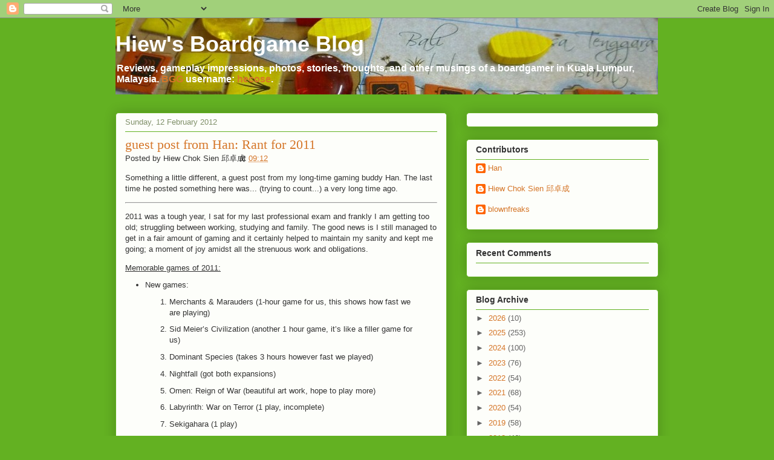

--- FILE ---
content_type: text/html; charset=UTF-8
request_url: https://hiewandboardgames.blogspot.com/2012/02/guest-post-from-han-rant-for-2011.html
body_size: 24128
content:
<!DOCTYPE html>
<html class='v2' dir='ltr' xmlns='http://www.w3.org/1999/xhtml' xmlns:b='http://www.google.com/2005/gml/b' xmlns:data='http://www.google.com/2005/gml/data' xmlns:expr='http://www.google.com/2005/gml/expr'>
<head>
<link href='https://www.blogger.com/static/v1/widgets/335934321-css_bundle_v2.css' rel='stylesheet' type='text/css'/>
<script async="async" src="//pagead2.googlesyndication.com/pagead/js/adsbygoogle.js"></script>
<script>
(adsbygoogle = window.adsbygoogle || []).push({
google_ad_client: "pub-8767433966731260",
enable_page_level_ads: true
});
</script>
<meta content='IE=EmulateIE7' http-equiv='X-UA-Compatible'/>
<meta content='width=1100' name='viewport'/>
<meta content='text/html; charset=UTF-8' http-equiv='Content-Type'/>
<meta content='blogger' name='generator'/>
<link href='https://hiewandboardgames.blogspot.com/favicon.ico' rel='icon' type='image/x-icon'/>
<link href='http://hiewandboardgames.blogspot.com/2012/02/guest-post-from-han-rant-for-2011.html' rel='canonical'/>
<link rel="alternate" type="application/atom+xml" title="Hiew&#39;s Boardgame Blog - Atom" href="https://hiewandboardgames.blogspot.com/feeds/posts/default" />
<link rel="alternate" type="application/rss+xml" title="Hiew&#39;s Boardgame Blog - RSS" href="https://hiewandboardgames.blogspot.com/feeds/posts/default?alt=rss" />
<link rel="service.post" type="application/atom+xml" title="Hiew&#39;s Boardgame Blog - Atom" href="https://www.blogger.com/feeds/34958803631138938/posts/default" />

<link rel="alternate" type="application/atom+xml" title="Hiew&#39;s Boardgame Blog - Atom" href="https://hiewandboardgames.blogspot.com/feeds/6582796502627699403/comments/default" />
<!--Can't find substitution for tag [blog.ieCssRetrofitLinks]-->
<link href='https://blogger.googleusercontent.com/img/b/R29vZ2xl/AVvXsEizLhFMTwAaBwsLVkslc2bI3HFauZBX-6uvxtjNlohPoPm8i0z9JKBliwBvjgVs3bkw_h44q4XCladQUDe4uLCKrhAXEgQ-ZmP4M5RPJK9Kg7mxyIlSfgBdzFWeSWRwFNE5_Qs0n_EfNw/s400/hcs_20110415_1129.jpg' rel='image_src'/>
<meta content='http://hiewandboardgames.blogspot.com/2012/02/guest-post-from-han-rant-for-2011.html' property='og:url'/>
<meta content='guest post from Han: Rant for 2011' property='og:title'/>
<meta content='boardgames, card games, board games, hobby gaming, tabletop games' property='og:description'/>
<meta content='https://blogger.googleusercontent.com/img/b/R29vZ2xl/AVvXsEizLhFMTwAaBwsLVkslc2bI3HFauZBX-6uvxtjNlohPoPm8i0z9JKBliwBvjgVs3bkw_h44q4XCladQUDe4uLCKrhAXEgQ-ZmP4M5RPJK9Kg7mxyIlSfgBdzFWeSWRwFNE5_Qs0n_EfNw/w1200-h630-p-k-no-nu/hcs_20110415_1129.jpg' property='og:image'/>
<title>Hiew's Boardgame Blog: guest post from Han: Rant for 2011</title>
<link href='http://hiewcs.tripod.com/favicon-carc02.ico' rel='shortcut icon' type='image/vnd.microsoft.icon'/>
<style id='page-skin-1' type='text/css'><!--
/*
-----------------------------------------------
Blogger Template Style
Name:     Awesome Inc.
Designer: Tina Chen
URL:      tinachen.org
----------------------------------------------- */
/* Content
----------------------------------------------- */
body {
font: normal normal 13px Verdana, Geneva, sans-serif;;
color: #333333;
background: #63b122 none no-repeat scroll center center;
}
html body .content-outer {
min-width: 0;
max-width: 100%;
width: 100%;
}
a:link {
text-decoration: none;
color: #d57629;
}
a:visited {
text-decoration: none;
color: #7d4417;
}
a:hover {
text-decoration: underline;
color: #d57629;
}
.body-fauxcolumn-outer .cap-top {
position: absolute;
z-index: 1;
height: 276px;
width: 100%;
background: transparent none repeat-x scroll top left;
_background-image: none;
}
/* Columns
----------------------------------------------- */
.content-inner {
padding: 0;
}
.header-inner .section {
margin: 0 16px;
}
.tabs-inner .section {
margin: 0 16px;
}
.main-inner {
padding-top: 30px;
}
.main-inner .column-center-inner,
.main-inner .column-left-inner,
.main-inner .column-right-inner {
padding: 0 5px;
}
*+html body .main-inner .column-center-inner {
margin-top: -30px;
}
#layout .main-inner .column-center-inner {
margin-top: 0;
}
/* Header
----------------------------------------------- */
.header-outer {
margin: 0 0 0 0;
background: transparent none repeat scroll 0 0;
}
.Header h1 {
font: normal bold 36px Arial, Tahoma, Helvetica, FreeSans, sans-serif;;
color: #ffffff;
text-shadow: 0 0 -1px #000000;
}
.Header h1 a {
color: #ffffff;
}
.Header .description {
font: normal bold 16px Arial, Tahoma, Helvetica, FreeSans, sans-serif;;
color: #ffffff;
}
.header-inner .Header .titlewrapper,
.header-inner .Header .descriptionwrapper {
padding-left: 0;
padding-right: 0;
margin-bottom: 0;
}
.header-inner .Header .titlewrapper {
padding-top: 22px;
}
/* Tabs
----------------------------------------------- */
.tabs-outer {
overflow: hidden;
position: relative;
background: #92ca88 url(//www.blogblog.com/1kt/awesomeinc/tabs_gradient_light.png) repeat scroll 0 0;
}
#layout .tabs-outer {
overflow: visible;
}
.tabs-cap-top, .tabs-cap-bottom {
position: absolute;
width: 100%;
border-top: 1px solid #80906a;
}
.tabs-cap-bottom {
bottom: 0;
}
.tabs-inner .widget li a {
display: inline-block;
margin: 0;
padding: .6em 1.5em;
font: normal normal 13px Arial, Tahoma, Helvetica, FreeSans, sans-serif;
color: #333333;
border-top: 1px solid #80906a;
border-bottom: 1px solid #80906a;
border-left: 1px solid #80906a;
height: 16px;
line-height: 16px;
}
.tabs-inner .widget li:last-child a {
border-right: 1px solid #80906a;
}
.tabs-inner .widget li.selected a, .tabs-inner .widget li a:hover {
background: #50704b url(//www.blogblog.com/1kt/awesomeinc/tabs_gradient_light.png) repeat-x scroll 0 -100px;
color: #ffffff;
}
/* Headings
----------------------------------------------- */
h2 {
font: normal bold 14px Arial, Tahoma, Helvetica, FreeSans, sans-serif;
color: #333333;
}
/* Widgets
----------------------------------------------- */
.main-inner .section {
margin: 0 27px;
padding: 0;
}
.main-inner .column-left-outer,
.main-inner .column-right-outer {
margin-top: 0;
}
#layout .main-inner .column-left-outer,
#layout .main-inner .column-right-outer {
margin-top: 0;
}
.main-inner .column-left-inner,
.main-inner .column-right-inner {
background: transparent none repeat 0 0;
-moz-box-shadow: 0 0 0 rgba(0, 0, 0, .2);
-webkit-box-shadow: 0 0 0 rgba(0, 0, 0, .2);
-goog-ms-box-shadow: 0 0 0 rgba(0, 0, 0, .2);
box-shadow: 0 0 0 rgba(0, 0, 0, .2);
-moz-border-radius: 5px;
-webkit-border-radius: 5px;
-goog-ms-border-radius: 5px;
border-radius: 5px;
}
#layout .main-inner .column-left-inner,
#layout .main-inner .column-right-inner {
margin-top: 0;
}
.sidebar .widget {
font: normal normal 13px Verdana, Geneva, sans-serif;;
color: #333333;
}
.sidebar .widget a:link {
color: #d57629;
}
.sidebar .widget a:visited {
color: #7d4417;
}
.sidebar .widget a:hover {
color: #d57629;
}
.sidebar .widget h2 {
text-shadow: 0 0 -1px #000000;
}
.main-inner .widget {
background-color: #fdfefa;
border: 1px solid #63b122;
padding: 0 15px 15px;
margin: 20px -16px;
-moz-box-shadow: 0 0 20px rgba(0, 0, 0, .2);
-webkit-box-shadow: 0 0 20px rgba(0, 0, 0, .2);
-goog-ms-box-shadow: 0 0 20px rgba(0, 0, 0, .2);
box-shadow: 0 0 20px rgba(0, 0, 0, .2);
-moz-border-radius: 5px;
-webkit-border-radius: 5px;
-goog-ms-border-radius: 5px;
border-radius: 5px;
}
.main-inner .widget h2 {
margin: 0 -0;
padding: .6em 0 .5em;
border-bottom: 1px solid transparent;
}
.footer-inner .widget h2 {
padding: 0 0 .4em;
border-bottom: 1px solid transparent;
}
.main-inner .widget h2 + div, .footer-inner .widget h2 + div {
border-top: 1px solid #63b122;
padding-top: 8px;
}
.main-inner .widget .widget-content {
margin: 0 -0;
padding: 7px 0 0;
}
.main-inner .widget ul, .main-inner .widget #ArchiveList ul.flat {
margin: -8px -15px 0;
padding: 0;
list-style: none;
}
.main-inner .widget #ArchiveList {
margin: -8px 0 0;
}
.main-inner .widget ul li, .main-inner .widget #ArchiveList ul.flat li {
padding: .5em 15px;
text-indent: 0;
color: #666666;
border-top: 0 solid #63b122;
border-bottom: 1px solid transparent;
}
.main-inner .widget #ArchiveList ul li {
padding-top: .25em;
padding-bottom: .25em;
}
.main-inner .widget ul li:first-child, .main-inner .widget #ArchiveList ul.flat li:first-child {
border-top: none;
}
.main-inner .widget ul li:last-child, .main-inner .widget #ArchiveList ul.flat li:last-child {
border-bottom: none;
}
.post-body {
position: relative;
}
.main-inner .widget .post-body ul {
padding: 0 2.5em;
margin: .5em 0;
list-style: disc;
}
.main-inner .widget .post-body ul li {
padding: 0.25em 0;
margin-bottom: .25em;
color: #333333;
border: none;
}
.footer-inner .widget ul {
padding: 0;
list-style: none;
}
.widget .zippy {
color: #666666;
}
/* Posts
----------------------------------------------- */
body .main-inner .Blog {
padding: 0;
margin-bottom: 1em;
background-color: transparent;
border: none;
-moz-box-shadow: 0 0 0 rgba(0, 0, 0, 0);
-webkit-box-shadow: 0 0 0 rgba(0, 0, 0, 0);
-goog-ms-box-shadow: 0 0 0 rgba(0, 0, 0, 0);
box-shadow: 0 0 0 rgba(0, 0, 0, 0);
}
.main-inner .section:last-child .Blog:last-child {
padding: 0;
margin-bottom: 1em;
}
.main-inner .widget h2.date-header {
margin: 0 -15px 1px;
padding: 0 0 0 0;
font: normal normal 13px Verdana, Geneva, sans-serif;;
color: #80906a;
background: transparent none no-repeat scroll top left;
border-top: 0 solid #63b122;
border-bottom: 1px solid transparent;
-moz-border-radius-topleft: 0;
-moz-border-radius-topright: 0;
-webkit-border-top-left-radius: 0;
-webkit-border-top-right-radius: 0;
border-top-left-radius: 0;
border-top-right-radius: 0;
position: static;
bottom: 100%;
right: 15px;
text-shadow: 0 0 -1px #000000;
}
.main-inner .widget h2.date-header span {
font: normal normal 13px Verdana, Geneva, sans-serif;;
display: block;
padding: .5em 15px;
border-left: 0 solid #63b122;
border-right: 0 solid #63b122;
}
.date-outer {
position: relative;
margin: 30px 0 20px;
padding: 0 15px;
background-color: #fdfefa;
border: 1px solid #63b122;
-moz-box-shadow: 0 0 20px rgba(0, 0, 0, .2);
-webkit-box-shadow: 0 0 20px rgba(0, 0, 0, .2);
-goog-ms-box-shadow: 0 0 20px rgba(0, 0, 0, .2);
box-shadow: 0 0 20px rgba(0, 0, 0, .2);
-moz-border-radius: 5px;
-webkit-border-radius: 5px;
-goog-ms-border-radius: 5px;
border-radius: 5px;
}
.date-outer:first-child {
margin-top: 0;
}
.date-outer:last-child {
margin-bottom: 20px;
-moz-border-radius-bottomleft: 5px;
-moz-border-radius-bottomright: 5px;
-webkit-border-bottom-left-radius: 5px;
-webkit-border-bottom-right-radius: 5px;
-goog-ms-border-bottom-left-radius: 5px;
-goog-ms-border-bottom-right-radius: 5px;
border-bottom-left-radius: 5px;
border-bottom-right-radius: 5px;
}
.date-posts {
margin: 0 -0;
padding: 0 0;
clear: both;
}
.post-outer, .inline-ad {
border-top: 1px solid #63b122;
margin: 0 -0;
padding: 15px 0;
}
.post-outer {
padding-bottom: 10px;
}
.post-outer:first-child {
padding-top: 0;
border-top: none;
}
.post-outer:last-child, .inline-ad:last-child {
border-bottom: none;
}
.post-body {
position: relative;
}
.post-body img {
padding: 8px;
background: #ffffff;
border: 1px solid #cccccc;
-moz-box-shadow: 0 0 20px rgba(0, 0, 0, .2);
-webkit-box-shadow: 0 0 20px rgba(0, 0, 0, .2);
box-shadow: 0 0 20px rgba(0, 0, 0, .2);
-moz-border-radius: 5px;
-webkit-border-radius: 5px;
border-radius: 5px;
}
h3.post-title, h4 {
font: normal normal 22px Georgia, Utopia, 'Palatino Linotype', Palatino, serif;
color: #d57629;
}
h3.post-title a {
font: normal normal 22px Georgia, Utopia, 'Palatino Linotype', Palatino, serif;
color: #d57629;
}
h3.post-title a:hover {
color: #d57629;
text-decoration: underline;
}
.post-header {
margin: 0 0 1em;
}
.post-body {
line-height: 1.4;
}
.post-outer h2 {
color: #333333;
}
.post-footer {
margin: 1.5em 0 0;
}
#blog-pager {
padding: 15px;
font-size: 120%;
background-color: #fdfefa;
border: 1px solid #63b122;
-moz-box-shadow: 0 0 20px rgba(0, 0, 0, .2);
-webkit-box-shadow: 0 0 20px rgba(0, 0, 0, .2);
-goog-ms-box-shadow: 0 0 20px rgba(0, 0, 0, .2);
box-shadow: 0 0 20px rgba(0, 0, 0, .2);
-moz-border-radius: 5px;
-webkit-border-radius: 5px;
-goog-ms-border-radius: 5px;
border-radius: 5px;
-moz-border-radius-topleft: 5px;
-moz-border-radius-topright: 5px;
-webkit-border-top-left-radius: 5px;
-webkit-border-top-right-radius: 5px;
-goog-ms-border-top-left-radius: 5px;
-goog-ms-border-top-right-radius: 5px;
border-top-left-radius: 5px;
border-top-right-radius-topright: 5px;
margin-top: 1em;
}
.blog-feeds, .post-feeds {
margin: 1em 0;
text-align: center;
color: #333333;
}
.blog-feeds a, .post-feeds a {
color: #d57629;
}
.blog-feeds a:visited, .post-feeds a:visited {
color: #7d4417;
}
.blog-feeds a:hover, .post-feeds a:hover {
color: #d57629;
}
.post-outer .comments {
margin-top: 2em;
}
/* Comments
----------------------------------------------- */
.comments .comments-content .icon.blog-author {
background-repeat: no-repeat;
background-image: url([data-uri]);
}
.comments .comments-content .loadmore a {
border-top: 1px solid #80906a;
border-bottom: 1px solid #80906a;
}
.comments .continue {
border-top: 2px solid #80906a;
}
/* Footer
----------------------------------------------- */
.footer-outer {
margin: -20px 0 -1px;
padding: 20px 0 0;
color: #333333;
overflow: hidden;
}
.footer-fauxborder-left {
border-top: 1px solid #63b122;
background: #fdfefa none repeat scroll 0 0;
-moz-box-shadow: 0 0 20px rgba(0, 0, 0, .2);
-webkit-box-shadow: 0 0 20px rgba(0, 0, 0, .2);
-goog-ms-box-shadow: 0 0 20px rgba(0, 0, 0, .2);
box-shadow: 0 0 20px rgba(0, 0, 0, .2);
margin: 0 -20px;
}
/* Mobile
----------------------------------------------- */
body.mobile {
background-size: auto;
}
.mobile .body-fauxcolumn-outer {
background: transparent none repeat scroll top left;
}
*+html body.mobile .main-inner .column-center-inner {
margin-top: 0;
}
.mobile .main-inner .widget {
padding: 0 0 15px;
}
.mobile .main-inner .widget h2 + div,
.mobile .footer-inner .widget h2 + div {
border-top: none;
padding-top: 0;
}
.mobile .footer-inner .widget h2 {
padding: 0.5em 0;
border-bottom: none;
}
.mobile .main-inner .widget .widget-content {
margin: 0;
padding: 7px 0 0;
}
.mobile .main-inner .widget ul,
.mobile .main-inner .widget #ArchiveList ul.flat {
margin: 0 -15px 0;
}
.mobile .main-inner .widget h2.date-header {
right: 0;
}
.mobile .date-header span {
padding: 0.4em 0;
}
.mobile .date-outer:first-child {
margin-bottom: 0;
border: 1px solid #63b122;
-moz-border-radius-topleft: 5px;
-moz-border-radius-topright: 5px;
-webkit-border-top-left-radius: 5px;
-webkit-border-top-right-radius: 5px;
-goog-ms-border-top-left-radius: 5px;
-goog-ms-border-top-right-radius: 5px;
border-top-left-radius: 5px;
border-top-right-radius: 5px;
}
.mobile .date-outer {
border-color: #63b122;
border-width: 0 1px 1px;
}
.mobile .date-outer:last-child {
margin-bottom: 0;
}
.mobile .main-inner {
padding: 0;
}
.mobile .header-inner .section {
margin: 0;
}
.mobile .post-outer, .mobile .inline-ad {
padding: 5px 0;
}
.mobile .tabs-inner .section {
margin: 0 10px;
}
.mobile .main-inner .widget h2 {
margin: 0;
padding: 0;
}
.mobile .main-inner .widget h2.date-header span {
padding: 0;
}
.mobile .main-inner .widget .widget-content {
margin: 0;
padding: 7px 0 0;
}
.mobile #blog-pager {
border: 1px solid transparent;
background: #fdfefa none repeat scroll 0 0;
}
.mobile .main-inner .column-left-inner,
.mobile .main-inner .column-right-inner {
background: transparent none repeat 0 0;
-moz-box-shadow: none;
-webkit-box-shadow: none;
-goog-ms-box-shadow: none;
box-shadow: none;
}
.mobile .date-posts {
margin: 0;
padding: 0;
}
.mobile .footer-fauxborder-left {
margin: 0;
border-top: inherit;
}
.mobile .main-inner .section:last-child .Blog:last-child {
margin-bottom: 0;
}
.mobile-index-contents {
color: #333333;
}
.mobile .mobile-link-button {
background: #d57629 url(//www.blogblog.com/1kt/awesomeinc/tabs_gradient_light.png) repeat scroll 0 0;
}
.mobile-link-button a:link, .mobile-link-button a:visited {
color: #ffffff;
}
.mobile .tabs-inner .PageList .widget-content {
background: transparent;
border-top: 1px solid;
border-color: #80906a;
color: #333333;
}
.mobile .tabs-inner .PageList .widget-content .pagelist-arrow {
border-left: 1px solid #80906a;
}

--></style>
<style id='template-skin-1' type='text/css'><!--
body {
min-width: 930px;
}
.content-outer, .content-fauxcolumn-outer, .region-inner {
min-width: 930px;
max-width: 930px;
_width: 930px;
}
.main-inner .columns {
padding-left: 0;
padding-right: 350px;
}
.main-inner .fauxcolumn-center-outer {
left: 0;
right: 350px;
/* IE6 does not respect left and right together */
_width: expression(this.parentNode.offsetWidth -
parseInt("0") -
parseInt("350px") + 'px');
}
.main-inner .fauxcolumn-left-outer {
width: 0;
}
.main-inner .fauxcolumn-right-outer {
width: 350px;
}
.main-inner .column-left-outer {
width: 0;
right: 100%;
margin-left: -0;
}
.main-inner .column-right-outer {
width: 350px;
margin-right: -350px;
}
#layout {
min-width: 0;
}
#layout .content-outer {
min-width: 0;
width: 800px;
}
#layout .region-inner {
min-width: 0;
width: auto;
}
--></style>
<link href='https://www.blogger.com/dyn-css/authorization.css?targetBlogID=34958803631138938&amp;zx=72608c9f-9b3f-473b-a68d-6441f845569f' media='none' onload='if(media!=&#39;all&#39;)media=&#39;all&#39;' rel='stylesheet'/><noscript><link href='https://www.blogger.com/dyn-css/authorization.css?targetBlogID=34958803631138938&amp;zx=72608c9f-9b3f-473b-a68d-6441f845569f' rel='stylesheet'/></noscript>
<meta name='google-adsense-platform-account' content='ca-host-pub-1556223355139109'/>
<meta name='google-adsense-platform-domain' content='blogspot.com'/>

</head>
<body class='loading variant-renewable'>
<div class='navbar section' id='navbar'><div class='widget Navbar' data-version='1' id='Navbar1'><script type="text/javascript">
    function setAttributeOnload(object, attribute, val) {
      if(window.addEventListener) {
        window.addEventListener('load',
          function(){ object[attribute] = val; }, false);
      } else {
        window.attachEvent('onload', function(){ object[attribute] = val; });
      }
    }
  </script>
<div id="navbar-iframe-container"></div>
<script type="text/javascript" src="https://apis.google.com/js/platform.js"></script>
<script type="text/javascript">
      gapi.load("gapi.iframes:gapi.iframes.style.bubble", function() {
        if (gapi.iframes && gapi.iframes.getContext) {
          gapi.iframes.getContext().openChild({
              url: 'https://www.blogger.com/navbar/34958803631138938?po\x3d6582796502627699403\x26origin\x3dhttps://hiewandboardgames.blogspot.com',
              where: document.getElementById("navbar-iframe-container"),
              id: "navbar-iframe"
          });
        }
      });
    </script><script type="text/javascript">
(function() {
var script = document.createElement('script');
script.type = 'text/javascript';
script.src = '//pagead2.googlesyndication.com/pagead/js/google_top_exp.js';
var head = document.getElementsByTagName('head')[0];
if (head) {
head.appendChild(script);
}})();
</script>
</div></div>
<div class='body-fauxcolumns'>
<div class='fauxcolumn-outer body-fauxcolumn-outer'>
<div class='cap-top'>
<div class='cap-left'></div>
<div class='cap-right'></div>
</div>
<div class='fauxborder-left'>
<div class='fauxborder-right'></div>
<div class='fauxcolumn-inner'>
</div>
</div>
<div class='cap-bottom'>
<div class='cap-left'></div>
<div class='cap-right'></div>
</div>
</div>
</div>
<div class='content'>
<div class='content-fauxcolumns'>
<div class='fauxcolumn-outer content-fauxcolumn-outer'>
<div class='cap-top'>
<div class='cap-left'></div>
<div class='cap-right'></div>
</div>
<div class='fauxborder-left'>
<div class='fauxborder-right'></div>
<div class='fauxcolumn-inner'>
</div>
</div>
<div class='cap-bottom'>
<div class='cap-left'></div>
<div class='cap-right'></div>
</div>
</div>
</div>
<div class='content-outer'>
<div class='content-cap-top cap-top'>
<div class='cap-left'></div>
<div class='cap-right'></div>
</div>
<div class='fauxborder-left content-fauxborder-left'>
<div class='fauxborder-right content-fauxborder-right'></div>
<div class='content-inner'>
<header>
<div class='header-outer'>
<div class='header-cap-top cap-top'>
<div class='cap-left'></div>
<div class='cap-right'></div>
</div>
<div class='fauxborder-left header-fauxborder-left'>
<div class='fauxborder-right header-fauxborder-right'></div>
<div class='region-inner header-inner'>
<div class='header section' id='header'><div class='widget Header' data-version='1' id='Header1'>
<div id='header-inner' style='background-image: url("https://blogger.googleusercontent.com/img/b/R29vZ2xl/AVvXsEi0PwokZXdJe3jVaC1rlXsjo0vewnsuWAcBHrOeJ_dj5_VDHbg95AGa3QDLEf228RnGKWAO9_P0FyPEVjqlf_0wVmxrsyMR3zJ01pWlOb68G9ahRZjSH-MTyssE2e-w881f8hwWIB5ndA/s1600/bgblogheader201003.jpg"); background-position: left; width: 897px; min-height: 126px; _height: 126px; background-repeat: no-repeat; '>
<div class='titlewrapper' style='background: transparent'>
<h1 class='title' style='background: transparent; border-width: 0px'>
<a href='https://hiewandboardgames.blogspot.com/'>
Hiew's Boardgame Blog
</a>
</h1>
</div>
<div class='descriptionwrapper'>
<p class='description'><span>Reviews, gameplay impressions, photos, stories, thoughts, and other musings of a boardgamer in Kuala Lumpur, Malaysia. <a href="http://www.boardgamegeek.com">BGG</a> username: <a href="http://www.boardgamegeek.com/user/hecose">hecose</a>.</span></p>
</div>
</div>
</div></div>
</div>
</div>
<div class='header-cap-bottom cap-bottom'>
<div class='cap-left'></div>
<div class='cap-right'></div>
</div>
</div>
</header>
<div class='tabs-outer'>
<div class='tabs-cap-top cap-top'>
<div class='cap-left'></div>
<div class='cap-right'></div>
</div>
<div class='fauxborder-left tabs-fauxborder-left'>
<div class='fauxborder-right tabs-fauxborder-right'></div>
<div class='region-inner tabs-inner'>
<div class='tabs no-items section' id='crosscol'></div>
<div class='tabs no-items section' id='crosscol-overflow'></div>
</div>
</div>
<div class='tabs-cap-bottom cap-bottom'>
<div class='cap-left'></div>
<div class='cap-right'></div>
</div>
</div>
<div class='main-outer'>
<div class='main-cap-top cap-top'>
<div class='cap-left'></div>
<div class='cap-right'></div>
</div>
<div class='fauxborder-left main-fauxborder-left'>
<div class='fauxborder-right main-fauxborder-right'></div>
<div class='region-inner main-inner'>
<div class='columns fauxcolumns'>
<div class='fauxcolumn-outer fauxcolumn-center-outer'>
<div class='cap-top'>
<div class='cap-left'></div>
<div class='cap-right'></div>
</div>
<div class='fauxborder-left'>
<div class='fauxborder-right'></div>
<div class='fauxcolumn-inner'>
</div>
</div>
<div class='cap-bottom'>
<div class='cap-left'></div>
<div class='cap-right'></div>
</div>
</div>
<div class='fauxcolumn-outer fauxcolumn-left-outer'>
<div class='cap-top'>
<div class='cap-left'></div>
<div class='cap-right'></div>
</div>
<div class='fauxborder-left'>
<div class='fauxborder-right'></div>
<div class='fauxcolumn-inner'>
</div>
</div>
<div class='cap-bottom'>
<div class='cap-left'></div>
<div class='cap-right'></div>
</div>
</div>
<div class='fauxcolumn-outer fauxcolumn-right-outer'>
<div class='cap-top'>
<div class='cap-left'></div>
<div class='cap-right'></div>
</div>
<div class='fauxborder-left'>
<div class='fauxborder-right'></div>
<div class='fauxcolumn-inner'>
</div>
</div>
<div class='cap-bottom'>
<div class='cap-left'></div>
<div class='cap-right'></div>
</div>
</div>
<!-- corrects IE6 width calculation -->
<div class='columns-inner'>
<div class='column-center-outer'>
<div class='column-center-inner'>
<div class='main section' id='main'><div class='widget Blog' data-version='1' id='Blog1'>
<div class='blog-posts hfeed'>

          <div class="date-outer">
        
<h2 class='date-header'><span>Sunday, 12 February 2012</span></h2>

          <div class="date-posts">
        
<div class='post-outer'>
<div class='post hentry'>
<a name='6582796502627699403'></a>
<h3 class='post-title entry-title'>
guest post from Han: Rant for 2011
</h3>
<div class='post-header'>
<div class='post-header-line-1'><span class='post-author vcard'>
Posted by
<span class='fn'>Hiew Chok Sien 邱卓成</span>
</span>
<span class='post-timestamp'>
at
<a class='timestamp-link' href='https://hiewandboardgames.blogspot.com/2012/02/guest-post-from-han-rant-for-2011.html' rel='bookmark' title='permanent link'><abbr class='published' title='2012-02-12T09:12:00+08:00'>09:12</abbr></a>
</span>
</div>
</div>
<div class='post-body entry-content' id='post-body-6582796502627699403'>
<P>Something a little different, a guest post from my long-time gaming buddy Han. The last time he posted something here was... (trying to count...) a very long time ago. </P>

<HR>

<P>2011 was a tough year, I sat for my last professional exam and frankly I am getting too old; struggling between working, studying and family. The good news is I still managed to get in a fair amount of gaming and it certainly helped to maintain my sanity and kept me going; a moment of joy amidst all the strenuous work and obligations. </P>

<U>Memorable games of 2011:</U>

<UL>
<LI>New games:</LI>

<OL>
<LI>Merchants & Marauders (1-hour game for us, this shows how fast we are playing)
<LI>Sid Meier&#8217;s Civilization (another 1 hour game, it&#8217;s like a filler game for us)
<LI>Dominant Species (takes 3 hours however fast we played)
<LI>Nightfall (got both expansions)
<LI>Omen: Reign of War (beautiful art work, hope to play more)
<LI>Labyrinth: War on Terror (1 play, incomplete)
<LI>Sekigahara (1 play)
<LI>Washington&#8217;s War (1 play, incomplete)
</OL>

<a href="https://blogger.googleusercontent.com/img/b/R29vZ2xl/AVvXsEizLhFMTwAaBwsLVkslc2bI3HFauZBX-6uvxtjNlohPoPm8i0z9JKBliwBvjgVs3bkw_h44q4XCladQUDe4uLCKrhAXEgQ-ZmP4M5RPJK9Kg7mxyIlSfgBdzFWeSWRwFNE5_Qs0n_EfNw/s1600/hcs_20110415_1129.jpg"><img alt="" border="0" id="BLOGGER_PHOTO_ID_5599152939126870450" src="https://blogger.googleusercontent.com/img/b/R29vZ2xl/AVvXsEizLhFMTwAaBwsLVkslc2bI3HFauZBX-6uvxtjNlohPoPm8i0z9JKBliwBvjgVs3bkw_h44q4XCladQUDe4uLCKrhAXEgQ-ZmP4M5RPJK9Kg7mxyIlSfgBdzFWeSWRwFNE5_Qs0n_EfNw/s400/hcs_20110415_1129.jpg" style="display:block; margin:0px auto 10px; text-align:center;cursor:pointer; cursor:hand;width: 400px; height: 300px;" /></a>
<P><I><CENTER>Merchants & Marauders</CENTER></I></P>

<LI>Older games only played this year:</LI>

<OL>
<LI>Maria (cool 3-players wargame, I preferred this over Friedrich)
<LI>Liberte (another Martin Wallace classic)
<LI>Here I Stand (highlight of our gaming last year, refer to <a href="http://hiewandboardgames.blogspot.com/2012/01/here-i-stand.html">Hiew&#8217;s session report</a>)
<LI>Successors (3rd Edition, interesting game where political struggle with marriage, legitimacy, assassination, betrayal and even Alexander&#8217;s corpse will influence the military struggle)
</OL>

<a href="https://blogger.googleusercontent.com/img/b/R29vZ2xl/AVvXsEjZY-zn72aorJOG7tr2GIw10jPbO9XUBWRzpPjHeD9bvYei551RH2aSdT7h0ULzlQDmIb3x8XloNgEdBcu_oPpapLu-Z6KuRcbj7X7Sj86oRfhsD2MqP97CfBGjMay5Fe7NSeAVJZQXaw/s1600/hcs_20110918_2865.jpg"><img alt="" border="0" id="BLOGGER_PHOTO_ID_5656968887491984082" src="https://blogger.googleusercontent.com/img/b/R29vZ2xl/AVvXsEjZY-zn72aorJOG7tr2GIw10jPbO9XUBWRzpPjHeD9bvYei551RH2aSdT7h0ULzlQDmIb3x8XloNgEdBcu_oPpapLu-Z6KuRcbj7X7Sj86oRfhsD2MqP97CfBGjMay5Fe7NSeAVJZQXaw/s400/hcs_20110918_2865.jpg" style="display:block; margin:0px auto 10px; text-align:center;cursor:pointer; cursor:hand;width: 400px; height: 300px;" /></a>
<P><I><CENTER>Maria</CENTER></I></P>

<a href="https://blogger.googleusercontent.com/img/b/R29vZ2xl/AVvXsEh5hwR3u1lF3Dnr7Kt9sFpn1CtEVWQ4vb69s3YXGngSfk1bxMvD0oSC-Qhn34ueixwHRgT6SSES-lF0AdcUXudVlPJ0rs2hXv467yMVRZnnYuxL5WGtq6CrKgJAsZqmZVqEIQf4069zOA/s1600/hcs_20111230_3833.jpg"><img alt="" border="0" id="BLOGGER_PHOTO_ID_5697119319199690898" src="https://blogger.googleusercontent.com/img/b/R29vZ2xl/AVvXsEh5hwR3u1lF3Dnr7Kt9sFpn1CtEVWQ4vb69s3YXGngSfk1bxMvD0oSC-Qhn34ueixwHRgT6SSES-lF0AdcUXudVlPJ0rs2hXv467yMVRZnnYuxL5WGtq6CrKgJAsZqmZVqEIQf4069zOA/s400/hcs_20111230_3833.jpg" style="display:block; margin:0px auto 10px; text-align:center;cursor:pointer; cursor:hand;width: 400px; height: 300px;" /></a>
<P><I><CENTER>Here I Stand</CENTER></I></P>

<LI>Unimpressed new games:</LI>

<OL>
<LI>51st State (sold it to Hiew after 1 play, too dry for me)
<LI>The Adventurers (components are cool though)
<LI>War of the Roses: Lancaster vs Yorks (didn&#8217;t like the double guessing stuff)
<LI>Irondale (definitely not as impressive as Omen)
</OL>

<LI>Unplayed games - There are of course loads of unplayed games, but my 2 grails are:</LI>

<OL>
<LI>Magic Realm (tinkering a bit on Realmspeak, comfortable with rules up to magic, natives, multiple combat)
<LI>7 Ages (have not completed 1 game yet, someone should make an iPad version)
</OL>

</UL>

<U>My gaming group:</U>

<P>The core members are Hiew, Allen and I. I am fortunate to have them as gaming buddies because we play fast, I mean, we will try to do simultaneous play whenever possible (even making moves in advance sometimes before our turn) and will tease and label each other AP (analysis paralysis) if he&#8217;s even slightly slower. We are not rules lawyers, we allow re-dos and take-back moves if someone misses something unintentionally; no one is a sore loser. </P>

<P>Sadly, I will be leaving them in 2012 as I will be going for overseas training for the whole year.</P>

<U>iOS boardgames:</U>

<P>I have an iPad 2 and it&#8217;s a great time for boardgaming on the iOS platform.</P>

<P>I get to try older games that I seldom play anymore (Puerto Rico, Caylus), long games that I am unlikely to play face to face (Titan), games that I have never tried before (Loot and Scoot). My favourite is Ascension, Chronicles of the Godslayer.</P>

<P>But because of the announcement of games having an iOS version, there are games that I will not be getting the hard copy such as Yggdrasil, Summoner&#8217;s Wars, Thunderstone, Le Havre, all the Victory Point games. Can&#8217;t wait for Through the Ages to come out.</P>

<U>Kids games:</U>

<P>I will try to play more games now with my kids; they usually enjoy playing with the game pieces. The games they can make their own decisions are Rat-a-tat-cat and Angry Bird the Card Game. </P>

<P>Games that they have played with assistance include:</P>

<OL>
<LI>Space Crusade
<LI>Talisman
<LI>Tales of the Arabian Nights
<LI>Monsters Menace America
<LI>Battleball
<LI>Awful Green Things from Outer Space
<LI>Castle Keep
</OL>

<a href="https://blogger.googleusercontent.com/img/b/R29vZ2xl/AVvXsEjasto24TH3-dgDxOXleQs5zYSWf7b2T5v2lDtRQ2ljm0liSGPgZxwaPzjlY0oFnbu72EHRCLcO0-VqPVi3u84gX_WqSYqsJIvornluMoyhaPNriEw9682Qsa26rmWKV9m6ew3OQUc04A/s1600-h/hcs_20100117_0175.jpg" onblur="try {parent.deselectBloggerImageGracefully();} catch(e) {}"><img alt="" border="0" id="BLOGGER_PHOTO_ID_5429197566251179442" src="https://blogger.googleusercontent.com/img/b/R29vZ2xl/AVvXsEjasto24TH3-dgDxOXleQs5zYSWf7b2T5v2lDtRQ2ljm0liSGPgZxwaPzjlY0oFnbu72EHRCLcO0-VqPVi3u84gX_WqSYqsJIvornluMoyhaPNriEw9682Qsa26rmWKV9m6ew3OQUc04A/s400/hcs_20100117_0175.jpg" style="display:block; margin:0px auto 10px; text-align:center;cursor:pointer; cursor:hand;width: 400px; height: 300px;" /></a>
<P><I><CENTER>Tales of the Arabian Nights</CENTER></I></P>

<U>Trading:</U>

<P>Looking at my collection, I realise that I will not miss half of them if they were gone; unfortunately Malaysia does not have an active trade market. By the way, I am the number 1 trader in Malaysia according to <a href="http://www.boardgamegeek.com/geeklist/73741/drowning-by-numbers-10-quid-pro-quo">BGG</a> with the grand total of 8 trades. I do get a lot of trade requests but most of them think I am in the US as the Malaysian flag is very similar to the US flag if you are not looking carefully.</P>

<a href="https://blogger.googleusercontent.com/img/b/R29vZ2xl/AVvXsEhsQhnkYqfDv0EtuGb5J050D7Hh0m-9cOkTIV9Pl_FzQGD3PMhgOWlAmMTrNbZjrtZGUdmDsaThd6a6ydgzJSC4eAHqHWp3_00Mye_bkK2W1HHyXq3ZbfixoNyhwja6FQXeV6yUojoayg/s1600/Han+-+top+trader+03.jpg"><img alt="" border="0" id="BLOGGER_PHOTO_ID_5708051123198842674" src="https://blogger.googleusercontent.com/img/b/R29vZ2xl/AVvXsEhsQhnkYqfDv0EtuGb5J050D7Hh0m-9cOkTIV9Pl_FzQGD3PMhgOWlAmMTrNbZjrtZGUdmDsaThd6a6ydgzJSC4eAHqHWp3_00Mye_bkK2W1HHyXq3ZbfixoNyhwja6FQXeV6yUojoayg/s400/Han+-+top+trader+03.jpg" style="display:block; margin:0px auto 10px; text-align:center;cursor:pointer; cursor:hand;width: 400px; height: 281px;" /></a>

<P>Most gamers are nice folk but I got a bad apple this year. Some dude from Canada asking me whether I am willing to sell/trade my copy of Nightmare before Christmas TCG (starters plus a few booster packs). Looking over his profile, his group only plays horror-themed games, which is intriguing as I am a horror fan myself. I offered to give him the game for free asking only for the cost of international shipping. In short, he got the game but I never heard from him again, well, I am just disappointed, naïve me.</P>
<div style='clear: both;'></div>
</div>
<div class='post-footer'>
<div class='post-footer-line post-footer-line-1'><span class='post-comment-link'>
</span>
<span class='post-icons'>
<span class='item-action'>
<a href='https://www.blogger.com/email-post/34958803631138938/6582796502627699403' title='Email Post'>
<img alt="" class="icon-action" height="13" src="//img1.blogblog.com/img/icon18_email.gif" width="18">
</a>
</span>
<span class='item-control blog-admin pid-1598062357'>
<a href='https://www.blogger.com/post-edit.g?blogID=34958803631138938&postID=6582796502627699403&from=pencil' title='Edit Post'>
<img alt='' class='icon-action' height='18' src='https://resources.blogblog.com/img/icon18_edit_allbkg.gif' width='18'/>
</a>
</span>
</span>
<div class='post-share-buttons goog-inline-block'>
<a class='goog-inline-block share-button sb-email' href='https://www.blogger.com/share-post.g?blogID=34958803631138938&postID=6582796502627699403&target=email' target='_blank' title='Email This'><span class='share-button-link-text'>Email This</span></a><a class='goog-inline-block share-button sb-blog' href='https://www.blogger.com/share-post.g?blogID=34958803631138938&postID=6582796502627699403&target=blog' onclick='window.open(this.href, "_blank", "height=270,width=475"); return false;' target='_blank' title='BlogThis!'><span class='share-button-link-text'>BlogThis!</span></a><a class='goog-inline-block share-button sb-twitter' href='https://www.blogger.com/share-post.g?blogID=34958803631138938&postID=6582796502627699403&target=twitter' target='_blank' title='Share to X'><span class='share-button-link-text'>Share to X</span></a><a class='goog-inline-block share-button sb-facebook' href='https://www.blogger.com/share-post.g?blogID=34958803631138938&postID=6582796502627699403&target=facebook' onclick='window.open(this.href, "_blank", "height=430,width=640"); return false;' target='_blank' title='Share to Facebook'><span class='share-button-link-text'>Share to Facebook</span></a><a class='goog-inline-block share-button sb-pinterest' href='https://www.blogger.com/share-post.g?blogID=34958803631138938&postID=6582796502627699403&target=pinterest' target='_blank' title='Share to Pinterest'><span class='share-button-link-text'>Share to Pinterest</span></a>
</div>
</div>
<div class='post-footer-line post-footer-line-2'><span class='reaction-buttons'>
</span>
</div>
<div class='post-footer-line post-footer-line-3'><span class='post-labels'>
Labels:
<a href='https://hiewandboardgames.blogspot.com/search/label/boardgame%20groups' rel='tag'>boardgame groups</a>,
<a href='https://hiewandboardgames.blogspot.com/search/label/specials' rel='tag'>specials</a>
</span>
</div>
</div>
</div>
<div class='comments' id='comments'>
<a name='comments'></a>
<h4>4 comments:</h4>
<div id='Blog1_comments-block-wrapper'>
<dl class='avatar-comment-indent' id='comments-block'>
<dt class='comment-author ' id='c1459668945767566982'>
<a name='c1459668945767566982'></a>
<div class="avatar-image-container avatar-stock"><span dir="ltr"><img src="//resources.blogblog.com/img/blank.gif" width="35" height="35" alt="" title="Anonymous">

</span></div>
Anonymous
said...
</dt>
<dd class='comment-body' id='Blog1_cmt-1459668945767566982'>
<p>
most of us Canucks are very good folks.  don&#39;t let one jerk sour you on us.  sorry about your bad luck.<br /><br />tishdar
</p>
</dd>
<dd class='comment-footer'>
<span class='comment-timestamp'>
<a href='https://hiewandboardgames.blogspot.com/2012/02/guest-post-from-han-rant-for-2011.html?showComment=1329010879045#c1459668945767566982' title='comment permalink'>
12 February 2012 at 09:41
</a>
<span class='item-control blog-admin pid-1864951691'>
<a class='comment-delete' href='https://www.blogger.com/comment/delete/34958803631138938/1459668945767566982' title='Delete Comment'>
<img src='https://resources.blogblog.com/img/icon_delete13.gif'/>
</a>
</span>
</span>
</dd>
<dt class='comment-author blog-author' id='c6943309599946046281'>
<a name='c6943309599946046281'></a>
<div class="avatar-image-container avatar-stock"><span dir="ltr"><a href="https://www.blogger.com/profile/15809037710694265516" target="" rel="nofollow" onclick="" class="avatar-hovercard" id="av-6943309599946046281-15809037710694265516"><img src="//www.blogger.com/img/blogger_logo_round_35.png" width="35" height="35" alt="" title="Han">

</a></span></div>
<a href='https://www.blogger.com/profile/15809037710694265516' rel='nofollow'>Han</a>
said...
</dt>
<dd class='comment-body' id='Blog1_cmt-6943309599946046281'>
<p>
No problem, my borther-in-law worked in Canada, it is indeed a nice country according to him.
</p>
</dd>
<dd class='comment-footer'>
<span class='comment-timestamp'>
<a href='https://hiewandboardgames.blogspot.com/2012/02/guest-post-from-han-rant-for-2011.html?showComment=1329191853195#c6943309599946046281' title='comment permalink'>
14 February 2012 at 11:57
</a>
<span class='item-control blog-admin pid-1343916716'>
<a class='comment-delete' href='https://www.blogger.com/comment/delete/34958803631138938/6943309599946046281' title='Delete Comment'>
<img src='https://resources.blogblog.com/img/icon_delete13.gif'/>
</a>
</span>
</span>
</dd>
<dt class='comment-author ' id='c7874463745339325146'>
<a name='c7874463745339325146'></a>
<div class="avatar-image-container vcard"><span dir="ltr"><a href="https://www.blogger.com/profile/13625905792149370553" target="" rel="nofollow" onclick="" class="avatar-hovercard" id="av-7874463745339325146-13625905792149370553"><img src="https://resources.blogblog.com/img/blank.gif" width="35" height="35" class="delayLoad" style="display: none;" longdesc="//blogger.googleusercontent.com/img/b/R29vZ2xl/AVvXsEjMFJ5yCHbb23xpMcjmqf_gIT0oSeEiX1gKPlnLe1XIHjnG7nVkBEYqt1lNJRELv6-6c5gdar202UUF2ncg7Vukp2nJ63WxtQakXBnXSRPhEEZLY0x9aQTSNW4z3MFZrw/s45-c/botak.jpg" alt="" title="Aliensean">

<noscript><img src="//blogger.googleusercontent.com/img/b/R29vZ2xl/AVvXsEjMFJ5yCHbb23xpMcjmqf_gIT0oSeEiX1gKPlnLe1XIHjnG7nVkBEYqt1lNJRELv6-6c5gdar202UUF2ncg7Vukp2nJ63WxtQakXBnXSRPhEEZLY0x9aQTSNW4z3MFZrw/s45-c/botak.jpg" width="35" height="35" class="photo" alt=""></noscript></a></span></div>
<a href='https://www.blogger.com/profile/13625905792149370553' rel='nofollow'>Aliensean</a>
said...
</dt>
<dd class='comment-body' id='Blog1_cmt-7874463745339325146'>
<p>
i am a malaysian in vancouver - can testify that most canucks are great!<br /><br />I am thisaliensean in BGG - happy to check out trades with ya...
</p>
</dd>
<dd class='comment-footer'>
<span class='comment-timestamp'>
<a href='https://hiewandboardgames.blogspot.com/2012/02/guest-post-from-han-rant-for-2011.html?showComment=1329213402560#c7874463745339325146' title='comment permalink'>
14 February 2012 at 17:56
</a>
<span class='item-control blog-admin pid-962972205'>
<a class='comment-delete' href='https://www.blogger.com/comment/delete/34958803631138938/7874463745339325146' title='Delete Comment'>
<img src='https://resources.blogblog.com/img/icon_delete13.gif'/>
</a>
</span>
</span>
</dd>
<dt class='comment-author ' id='c308285174758376777'>
<a name='c308285174758376777'></a>
<div class="avatar-image-container avatar-stock"><span dir="ltr"><img src="//resources.blogblog.com/img/blank.gif" width="35" height="35" alt="" title="Cecrow">

</span></div>
Cecrow
said...
</dt>
<dd class='comment-body' id='Blog1_cmt-308285174758376777'>
<p>
Canadian myself, sorry to hear about your experience.  Keep trying to get Hiew to play War of the Ring, I want to read his review! :)
</p>
</dd>
<dd class='comment-footer'>
<span class='comment-timestamp'>
<a href='https://hiewandboardgames.blogspot.com/2012/02/guest-post-from-han-rant-for-2011.html?showComment=1329237587252#c308285174758376777' title='comment permalink'>
15 February 2012 at 00:39
</a>
<span class='item-control blog-admin pid-1864951691'>
<a class='comment-delete' href='https://www.blogger.com/comment/delete/34958803631138938/308285174758376777' title='Delete Comment'>
<img src='https://resources.blogblog.com/img/icon_delete13.gif'/>
</a>
</span>
</span>
</dd>
</dl>
</div>
<p class='comment-footer'>
<a href='https://www.blogger.com/comment/fullpage/post/34958803631138938/6582796502627699403' onclick=''>Post a Comment</a>
</p>
</div>
</div>

        </div></div>
      
</div>
<div class='blog-pager' id='blog-pager'>
<span id='blog-pager-newer-link'>
<a class='blog-pager-newer-link' href='https://hiewandboardgames.blogspot.com/2012/02/bottle-imp.html' id='Blog1_blog-pager-newer-link' title='Newer Post'>Newer Post</a>
</span>
<span id='blog-pager-older-link'>
<a class='blog-pager-older-link' href='https://hiewandboardgames.blogspot.com/2012/02/carnival.html' id='Blog1_blog-pager-older-link' title='Older Post'>Older Post</a>
</span>
<a class='home-link' href='https://hiewandboardgames.blogspot.com/'>Home</a>
</div>
<div class='clear'></div>
<div class='post-feeds'>
<div class='feed-links'>
Subscribe to:
<a class='feed-link' href='https://hiewandboardgames.blogspot.com/feeds/6582796502627699403/comments/default' target='_blank' type='application/atom+xml'>Post Comments (Atom)</a>
</div>
</div>
</div></div>
</div>
</div>
<div class='column-left-outer'>
<div class='column-left-inner'>
<aside>
</aside>
</div>
</div>
<div class='column-right-outer'>
<div class='column-right-inner'>
<aside>
<div class='sidebar section' id='sidebar-right-1'><div class='widget HTML' data-version='1' id='HTML6'>
<div class='widget-content'>
<div id="google_translate_element"></div><script>
function googleTranslateElementInit() {
  new google.translate.TranslateElement({
    pageLanguage: 'en'
  }, 'google_translate_element');
}
</script><script src="//translate.google.com/translate_a/element.js?cb=googleTranslateElementInit"></script>
</div>
<div class='clear'></div>
</div><div class='widget Profile' data-version='1' id='Profile1'>
<h2>Contributors</h2>
<div class='widget-content'>
<ul>
<li><a class='profile-name-link g-profile' href='https://www.blogger.com/profile/15809037710694265516' style='background-image: url(//www.blogger.com/img/logo-16.png);'>Han</a></li>
<li><a class='profile-name-link g-profile' href='https://www.blogger.com/profile/17243478408389021695' style='background-image: url(//www.blogger.com/img/logo-16.png);'>Hiew Chok Sien 邱卓成</a></li>
<li><a class='profile-name-link g-profile' href='https://www.blogger.com/profile/14009769059427068127' style='background-image: url(//www.blogger.com/img/logo-16.png);'>blownfreaks</a></li>
</ul>
<div class='clear'></div>
</div>
</div><div class='widget HTML' data-version='1' id='HTML4'>
<h2 class='title'>Recent Comments</h2>
<div class='widget-content'>
<script style="text/javascript" src="//netoopscodes.googlecode.com/svn/branches/Js files/recent_comments_netoopsblog_min.js"></script><script style=text/javascript >var a_rc=7;var m_rc=false;var n_rc=true;var o_rc=200;</script><script src="//hiewandboardgames.blogspot.com/feeds/comments/default?alt=json-in-script&amp;callback=showrecentcomments"></script>
<a style="display:none" href=http://netoopsblog.blogspot.com>Recent Comments Widget</a><style type=text/css>
.rcw-comments a {text-transform: capitalize;}
.rcw-comments {border-bottom: 1px solid #666; padding-top: 6px!important; padding-bottom: 6px!important;}

</style>
</div>
<div class='clear'></div>
</div><div class='widget BlogArchive' data-version='1' id='BlogArchive1'>
<h2>Blog Archive</h2>
<div class='widget-content'>
<div id='ArchiveList'>
<div id='BlogArchive1_ArchiveList'>
<ul class='hierarchy'>
<li class='archivedate collapsed'>
<a class='toggle' href='javascript:void(0)'>
<span class='zippy'>

        &#9658;&#160;
      
</span>
</a>
<a class='post-count-link' href='https://hiewandboardgames.blogspot.com/2026/'>
2026
</a>
<span class='post-count' dir='ltr'>(10)</span>
<ul class='hierarchy'>
<li class='archivedate collapsed'>
<a class='toggle' href='javascript:void(0)'>
<span class='zippy'>

        &#9658;&#160;
      
</span>
</a>
<a class='post-count-link' href='https://hiewandboardgames.blogspot.com/2026/01/'>
January
</a>
<span class='post-count' dir='ltr'>(10)</span>
</li>
</ul>
</li>
</ul>
<ul class='hierarchy'>
<li class='archivedate collapsed'>
<a class='toggle' href='javascript:void(0)'>
<span class='zippy'>

        &#9658;&#160;
      
</span>
</a>
<a class='post-count-link' href='https://hiewandboardgames.blogspot.com/2025/'>
2025
</a>
<span class='post-count' dir='ltr'>(253)</span>
<ul class='hierarchy'>
<li class='archivedate collapsed'>
<a class='toggle' href='javascript:void(0)'>
<span class='zippy'>

        &#9658;&#160;
      
</span>
</a>
<a class='post-count-link' href='https://hiewandboardgames.blogspot.com/2025/12/'>
December
</a>
<span class='post-count' dir='ltr'>(32)</span>
</li>
</ul>
<ul class='hierarchy'>
<li class='archivedate collapsed'>
<a class='toggle' href='javascript:void(0)'>
<span class='zippy'>

        &#9658;&#160;
      
</span>
</a>
<a class='post-count-link' href='https://hiewandboardgames.blogspot.com/2025/11/'>
November
</a>
<span class='post-count' dir='ltr'>(29)</span>
</li>
</ul>
<ul class='hierarchy'>
<li class='archivedate collapsed'>
<a class='toggle' href='javascript:void(0)'>
<span class='zippy'>

        &#9658;&#160;
      
</span>
</a>
<a class='post-count-link' href='https://hiewandboardgames.blogspot.com/2025/10/'>
October
</a>
<span class='post-count' dir='ltr'>(20)</span>
</li>
</ul>
<ul class='hierarchy'>
<li class='archivedate collapsed'>
<a class='toggle' href='javascript:void(0)'>
<span class='zippy'>

        &#9658;&#160;
      
</span>
</a>
<a class='post-count-link' href='https://hiewandboardgames.blogspot.com/2025/09/'>
September
</a>
<span class='post-count' dir='ltr'>(25)</span>
</li>
</ul>
<ul class='hierarchy'>
<li class='archivedate collapsed'>
<a class='toggle' href='javascript:void(0)'>
<span class='zippy'>

        &#9658;&#160;
      
</span>
</a>
<a class='post-count-link' href='https://hiewandboardgames.blogspot.com/2025/08/'>
August
</a>
<span class='post-count' dir='ltr'>(27)</span>
</li>
</ul>
<ul class='hierarchy'>
<li class='archivedate collapsed'>
<a class='toggle' href='javascript:void(0)'>
<span class='zippy'>

        &#9658;&#160;
      
</span>
</a>
<a class='post-count-link' href='https://hiewandboardgames.blogspot.com/2025/07/'>
July
</a>
<span class='post-count' dir='ltr'>(26)</span>
</li>
</ul>
<ul class='hierarchy'>
<li class='archivedate collapsed'>
<a class='toggle' href='javascript:void(0)'>
<span class='zippy'>

        &#9658;&#160;
      
</span>
</a>
<a class='post-count-link' href='https://hiewandboardgames.blogspot.com/2025/06/'>
June
</a>
<span class='post-count' dir='ltr'>(22)</span>
</li>
</ul>
<ul class='hierarchy'>
<li class='archivedate collapsed'>
<a class='toggle' href='javascript:void(0)'>
<span class='zippy'>

        &#9658;&#160;
      
</span>
</a>
<a class='post-count-link' href='https://hiewandboardgames.blogspot.com/2025/05/'>
May
</a>
<span class='post-count' dir='ltr'>(16)</span>
</li>
</ul>
<ul class='hierarchy'>
<li class='archivedate collapsed'>
<a class='toggle' href='javascript:void(0)'>
<span class='zippy'>

        &#9658;&#160;
      
</span>
</a>
<a class='post-count-link' href='https://hiewandboardgames.blogspot.com/2025/04/'>
April
</a>
<span class='post-count' dir='ltr'>(19)</span>
</li>
</ul>
<ul class='hierarchy'>
<li class='archivedate collapsed'>
<a class='toggle' href='javascript:void(0)'>
<span class='zippy'>

        &#9658;&#160;
      
</span>
</a>
<a class='post-count-link' href='https://hiewandboardgames.blogspot.com/2025/03/'>
March
</a>
<span class='post-count' dir='ltr'>(11)</span>
</li>
</ul>
<ul class='hierarchy'>
<li class='archivedate collapsed'>
<a class='toggle' href='javascript:void(0)'>
<span class='zippy'>

        &#9658;&#160;
      
</span>
</a>
<a class='post-count-link' href='https://hiewandboardgames.blogspot.com/2025/02/'>
February
</a>
<span class='post-count' dir='ltr'>(14)</span>
</li>
</ul>
<ul class='hierarchy'>
<li class='archivedate collapsed'>
<a class='toggle' href='javascript:void(0)'>
<span class='zippy'>

        &#9658;&#160;
      
</span>
</a>
<a class='post-count-link' href='https://hiewandboardgames.blogspot.com/2025/01/'>
January
</a>
<span class='post-count' dir='ltr'>(12)</span>
</li>
</ul>
</li>
</ul>
<ul class='hierarchy'>
<li class='archivedate collapsed'>
<a class='toggle' href='javascript:void(0)'>
<span class='zippy'>

        &#9658;&#160;
      
</span>
</a>
<a class='post-count-link' href='https://hiewandboardgames.blogspot.com/2024/'>
2024
</a>
<span class='post-count' dir='ltr'>(100)</span>
<ul class='hierarchy'>
<li class='archivedate collapsed'>
<a class='toggle' href='javascript:void(0)'>
<span class='zippy'>

        &#9658;&#160;
      
</span>
</a>
<a class='post-count-link' href='https://hiewandboardgames.blogspot.com/2024/12/'>
December
</a>
<span class='post-count' dir='ltr'>(11)</span>
</li>
</ul>
<ul class='hierarchy'>
<li class='archivedate collapsed'>
<a class='toggle' href='javascript:void(0)'>
<span class='zippy'>

        &#9658;&#160;
      
</span>
</a>
<a class='post-count-link' href='https://hiewandboardgames.blogspot.com/2024/11/'>
November
</a>
<span class='post-count' dir='ltr'>(11)</span>
</li>
</ul>
<ul class='hierarchy'>
<li class='archivedate collapsed'>
<a class='toggle' href='javascript:void(0)'>
<span class='zippy'>

        &#9658;&#160;
      
</span>
</a>
<a class='post-count-link' href='https://hiewandboardgames.blogspot.com/2024/10/'>
October
</a>
<span class='post-count' dir='ltr'>(14)</span>
</li>
</ul>
<ul class='hierarchy'>
<li class='archivedate collapsed'>
<a class='toggle' href='javascript:void(0)'>
<span class='zippy'>

        &#9658;&#160;
      
</span>
</a>
<a class='post-count-link' href='https://hiewandboardgames.blogspot.com/2024/09/'>
September
</a>
<span class='post-count' dir='ltr'>(9)</span>
</li>
</ul>
<ul class='hierarchy'>
<li class='archivedate collapsed'>
<a class='toggle' href='javascript:void(0)'>
<span class='zippy'>

        &#9658;&#160;
      
</span>
</a>
<a class='post-count-link' href='https://hiewandboardgames.blogspot.com/2024/08/'>
August
</a>
<span class='post-count' dir='ltr'>(7)</span>
</li>
</ul>
<ul class='hierarchy'>
<li class='archivedate collapsed'>
<a class='toggle' href='javascript:void(0)'>
<span class='zippy'>

        &#9658;&#160;
      
</span>
</a>
<a class='post-count-link' href='https://hiewandboardgames.blogspot.com/2024/07/'>
July
</a>
<span class='post-count' dir='ltr'>(10)</span>
</li>
</ul>
<ul class='hierarchy'>
<li class='archivedate collapsed'>
<a class='toggle' href='javascript:void(0)'>
<span class='zippy'>

        &#9658;&#160;
      
</span>
</a>
<a class='post-count-link' href='https://hiewandboardgames.blogspot.com/2024/06/'>
June
</a>
<span class='post-count' dir='ltr'>(5)</span>
</li>
</ul>
<ul class='hierarchy'>
<li class='archivedate collapsed'>
<a class='toggle' href='javascript:void(0)'>
<span class='zippy'>

        &#9658;&#160;
      
</span>
</a>
<a class='post-count-link' href='https://hiewandboardgames.blogspot.com/2024/05/'>
May
</a>
<span class='post-count' dir='ltr'>(6)</span>
</li>
</ul>
<ul class='hierarchy'>
<li class='archivedate collapsed'>
<a class='toggle' href='javascript:void(0)'>
<span class='zippy'>

        &#9658;&#160;
      
</span>
</a>
<a class='post-count-link' href='https://hiewandboardgames.blogspot.com/2024/04/'>
April
</a>
<span class='post-count' dir='ltr'>(4)</span>
</li>
</ul>
<ul class='hierarchy'>
<li class='archivedate collapsed'>
<a class='toggle' href='javascript:void(0)'>
<span class='zippy'>

        &#9658;&#160;
      
</span>
</a>
<a class='post-count-link' href='https://hiewandboardgames.blogspot.com/2024/03/'>
March
</a>
<span class='post-count' dir='ltr'>(5)</span>
</li>
</ul>
<ul class='hierarchy'>
<li class='archivedate collapsed'>
<a class='toggle' href='javascript:void(0)'>
<span class='zippy'>

        &#9658;&#160;
      
</span>
</a>
<a class='post-count-link' href='https://hiewandboardgames.blogspot.com/2024/02/'>
February
</a>
<span class='post-count' dir='ltr'>(10)</span>
</li>
</ul>
<ul class='hierarchy'>
<li class='archivedate collapsed'>
<a class='toggle' href='javascript:void(0)'>
<span class='zippy'>

        &#9658;&#160;
      
</span>
</a>
<a class='post-count-link' href='https://hiewandboardgames.blogspot.com/2024/01/'>
January
</a>
<span class='post-count' dir='ltr'>(8)</span>
</li>
</ul>
</li>
</ul>
<ul class='hierarchy'>
<li class='archivedate collapsed'>
<a class='toggle' href='javascript:void(0)'>
<span class='zippy'>

        &#9658;&#160;
      
</span>
</a>
<a class='post-count-link' href='https://hiewandboardgames.blogspot.com/2023/'>
2023
</a>
<span class='post-count' dir='ltr'>(76)</span>
<ul class='hierarchy'>
<li class='archivedate collapsed'>
<a class='toggle' href='javascript:void(0)'>
<span class='zippy'>

        &#9658;&#160;
      
</span>
</a>
<a class='post-count-link' href='https://hiewandboardgames.blogspot.com/2023/12/'>
December
</a>
<span class='post-count' dir='ltr'>(12)</span>
</li>
</ul>
<ul class='hierarchy'>
<li class='archivedate collapsed'>
<a class='toggle' href='javascript:void(0)'>
<span class='zippy'>

        &#9658;&#160;
      
</span>
</a>
<a class='post-count-link' href='https://hiewandboardgames.blogspot.com/2023/11/'>
November
</a>
<span class='post-count' dir='ltr'>(6)</span>
</li>
</ul>
<ul class='hierarchy'>
<li class='archivedate collapsed'>
<a class='toggle' href='javascript:void(0)'>
<span class='zippy'>

        &#9658;&#160;
      
</span>
</a>
<a class='post-count-link' href='https://hiewandboardgames.blogspot.com/2023/10/'>
October
</a>
<span class='post-count' dir='ltr'>(5)</span>
</li>
</ul>
<ul class='hierarchy'>
<li class='archivedate collapsed'>
<a class='toggle' href='javascript:void(0)'>
<span class='zippy'>

        &#9658;&#160;
      
</span>
</a>
<a class='post-count-link' href='https://hiewandboardgames.blogspot.com/2023/09/'>
September
</a>
<span class='post-count' dir='ltr'>(7)</span>
</li>
</ul>
<ul class='hierarchy'>
<li class='archivedate collapsed'>
<a class='toggle' href='javascript:void(0)'>
<span class='zippy'>

        &#9658;&#160;
      
</span>
</a>
<a class='post-count-link' href='https://hiewandboardgames.blogspot.com/2023/08/'>
August
</a>
<span class='post-count' dir='ltr'>(5)</span>
</li>
</ul>
<ul class='hierarchy'>
<li class='archivedate collapsed'>
<a class='toggle' href='javascript:void(0)'>
<span class='zippy'>

        &#9658;&#160;
      
</span>
</a>
<a class='post-count-link' href='https://hiewandboardgames.blogspot.com/2023/07/'>
July
</a>
<span class='post-count' dir='ltr'>(3)</span>
</li>
</ul>
<ul class='hierarchy'>
<li class='archivedate collapsed'>
<a class='toggle' href='javascript:void(0)'>
<span class='zippy'>

        &#9658;&#160;
      
</span>
</a>
<a class='post-count-link' href='https://hiewandboardgames.blogspot.com/2023/06/'>
June
</a>
<span class='post-count' dir='ltr'>(3)</span>
</li>
</ul>
<ul class='hierarchy'>
<li class='archivedate collapsed'>
<a class='toggle' href='javascript:void(0)'>
<span class='zippy'>

        &#9658;&#160;
      
</span>
</a>
<a class='post-count-link' href='https://hiewandboardgames.blogspot.com/2023/05/'>
May
</a>
<span class='post-count' dir='ltr'>(6)</span>
</li>
</ul>
<ul class='hierarchy'>
<li class='archivedate collapsed'>
<a class='toggle' href='javascript:void(0)'>
<span class='zippy'>

        &#9658;&#160;
      
</span>
</a>
<a class='post-count-link' href='https://hiewandboardgames.blogspot.com/2023/04/'>
April
</a>
<span class='post-count' dir='ltr'>(9)</span>
</li>
</ul>
<ul class='hierarchy'>
<li class='archivedate collapsed'>
<a class='toggle' href='javascript:void(0)'>
<span class='zippy'>

        &#9658;&#160;
      
</span>
</a>
<a class='post-count-link' href='https://hiewandboardgames.blogspot.com/2023/03/'>
March
</a>
<span class='post-count' dir='ltr'>(7)</span>
</li>
</ul>
<ul class='hierarchy'>
<li class='archivedate collapsed'>
<a class='toggle' href='javascript:void(0)'>
<span class='zippy'>

        &#9658;&#160;
      
</span>
</a>
<a class='post-count-link' href='https://hiewandboardgames.blogspot.com/2023/02/'>
February
</a>
<span class='post-count' dir='ltr'>(3)</span>
</li>
</ul>
<ul class='hierarchy'>
<li class='archivedate collapsed'>
<a class='toggle' href='javascript:void(0)'>
<span class='zippy'>

        &#9658;&#160;
      
</span>
</a>
<a class='post-count-link' href='https://hiewandboardgames.blogspot.com/2023/01/'>
January
</a>
<span class='post-count' dir='ltr'>(10)</span>
</li>
</ul>
</li>
</ul>
<ul class='hierarchy'>
<li class='archivedate collapsed'>
<a class='toggle' href='javascript:void(0)'>
<span class='zippy'>

        &#9658;&#160;
      
</span>
</a>
<a class='post-count-link' href='https://hiewandboardgames.blogspot.com/2022/'>
2022
</a>
<span class='post-count' dir='ltr'>(54)</span>
<ul class='hierarchy'>
<li class='archivedate collapsed'>
<a class='toggle' href='javascript:void(0)'>
<span class='zippy'>

        &#9658;&#160;
      
</span>
</a>
<a class='post-count-link' href='https://hiewandboardgames.blogspot.com/2022/12/'>
December
</a>
<span class='post-count' dir='ltr'>(3)</span>
</li>
</ul>
<ul class='hierarchy'>
<li class='archivedate collapsed'>
<a class='toggle' href='javascript:void(0)'>
<span class='zippy'>

        &#9658;&#160;
      
</span>
</a>
<a class='post-count-link' href='https://hiewandboardgames.blogspot.com/2022/11/'>
November
</a>
<span class='post-count' dir='ltr'>(2)</span>
</li>
</ul>
<ul class='hierarchy'>
<li class='archivedate collapsed'>
<a class='toggle' href='javascript:void(0)'>
<span class='zippy'>

        &#9658;&#160;
      
</span>
</a>
<a class='post-count-link' href='https://hiewandboardgames.blogspot.com/2022/10/'>
October
</a>
<span class='post-count' dir='ltr'>(2)</span>
</li>
</ul>
<ul class='hierarchy'>
<li class='archivedate collapsed'>
<a class='toggle' href='javascript:void(0)'>
<span class='zippy'>

        &#9658;&#160;
      
</span>
</a>
<a class='post-count-link' href='https://hiewandboardgames.blogspot.com/2022/09/'>
September
</a>
<span class='post-count' dir='ltr'>(3)</span>
</li>
</ul>
<ul class='hierarchy'>
<li class='archivedate collapsed'>
<a class='toggle' href='javascript:void(0)'>
<span class='zippy'>

        &#9658;&#160;
      
</span>
</a>
<a class='post-count-link' href='https://hiewandboardgames.blogspot.com/2022/08/'>
August
</a>
<span class='post-count' dir='ltr'>(6)</span>
</li>
</ul>
<ul class='hierarchy'>
<li class='archivedate collapsed'>
<a class='toggle' href='javascript:void(0)'>
<span class='zippy'>

        &#9658;&#160;
      
</span>
</a>
<a class='post-count-link' href='https://hiewandboardgames.blogspot.com/2022/07/'>
July
</a>
<span class='post-count' dir='ltr'>(5)</span>
</li>
</ul>
<ul class='hierarchy'>
<li class='archivedate collapsed'>
<a class='toggle' href='javascript:void(0)'>
<span class='zippy'>

        &#9658;&#160;
      
</span>
</a>
<a class='post-count-link' href='https://hiewandboardgames.blogspot.com/2022/06/'>
June
</a>
<span class='post-count' dir='ltr'>(4)</span>
</li>
</ul>
<ul class='hierarchy'>
<li class='archivedate collapsed'>
<a class='toggle' href='javascript:void(0)'>
<span class='zippy'>

        &#9658;&#160;
      
</span>
</a>
<a class='post-count-link' href='https://hiewandboardgames.blogspot.com/2022/05/'>
May
</a>
<span class='post-count' dir='ltr'>(5)</span>
</li>
</ul>
<ul class='hierarchy'>
<li class='archivedate collapsed'>
<a class='toggle' href='javascript:void(0)'>
<span class='zippy'>

        &#9658;&#160;
      
</span>
</a>
<a class='post-count-link' href='https://hiewandboardgames.blogspot.com/2022/04/'>
April
</a>
<span class='post-count' dir='ltr'>(5)</span>
</li>
</ul>
<ul class='hierarchy'>
<li class='archivedate collapsed'>
<a class='toggle' href='javascript:void(0)'>
<span class='zippy'>

        &#9658;&#160;
      
</span>
</a>
<a class='post-count-link' href='https://hiewandboardgames.blogspot.com/2022/03/'>
March
</a>
<span class='post-count' dir='ltr'>(6)</span>
</li>
</ul>
<ul class='hierarchy'>
<li class='archivedate collapsed'>
<a class='toggle' href='javascript:void(0)'>
<span class='zippy'>

        &#9658;&#160;
      
</span>
</a>
<a class='post-count-link' href='https://hiewandboardgames.blogspot.com/2022/02/'>
February
</a>
<span class='post-count' dir='ltr'>(5)</span>
</li>
</ul>
<ul class='hierarchy'>
<li class='archivedate collapsed'>
<a class='toggle' href='javascript:void(0)'>
<span class='zippy'>

        &#9658;&#160;
      
</span>
</a>
<a class='post-count-link' href='https://hiewandboardgames.blogspot.com/2022/01/'>
January
</a>
<span class='post-count' dir='ltr'>(8)</span>
</li>
</ul>
</li>
</ul>
<ul class='hierarchy'>
<li class='archivedate collapsed'>
<a class='toggle' href='javascript:void(0)'>
<span class='zippy'>

        &#9658;&#160;
      
</span>
</a>
<a class='post-count-link' href='https://hiewandboardgames.blogspot.com/2021/'>
2021
</a>
<span class='post-count' dir='ltr'>(68)</span>
<ul class='hierarchy'>
<li class='archivedate collapsed'>
<a class='toggle' href='javascript:void(0)'>
<span class='zippy'>

        &#9658;&#160;
      
</span>
</a>
<a class='post-count-link' href='https://hiewandboardgames.blogspot.com/2021/12/'>
December
</a>
<span class='post-count' dir='ltr'>(7)</span>
</li>
</ul>
<ul class='hierarchy'>
<li class='archivedate collapsed'>
<a class='toggle' href='javascript:void(0)'>
<span class='zippy'>

        &#9658;&#160;
      
</span>
</a>
<a class='post-count-link' href='https://hiewandboardgames.blogspot.com/2021/11/'>
November
</a>
<span class='post-count' dir='ltr'>(2)</span>
</li>
</ul>
<ul class='hierarchy'>
<li class='archivedate collapsed'>
<a class='toggle' href='javascript:void(0)'>
<span class='zippy'>

        &#9658;&#160;
      
</span>
</a>
<a class='post-count-link' href='https://hiewandboardgames.blogspot.com/2021/10/'>
October
</a>
<span class='post-count' dir='ltr'>(2)</span>
</li>
</ul>
<ul class='hierarchy'>
<li class='archivedate collapsed'>
<a class='toggle' href='javascript:void(0)'>
<span class='zippy'>

        &#9658;&#160;
      
</span>
</a>
<a class='post-count-link' href='https://hiewandboardgames.blogspot.com/2021/09/'>
September
</a>
<span class='post-count' dir='ltr'>(6)</span>
</li>
</ul>
<ul class='hierarchy'>
<li class='archivedate collapsed'>
<a class='toggle' href='javascript:void(0)'>
<span class='zippy'>

        &#9658;&#160;
      
</span>
</a>
<a class='post-count-link' href='https://hiewandboardgames.blogspot.com/2021/08/'>
August
</a>
<span class='post-count' dir='ltr'>(7)</span>
</li>
</ul>
<ul class='hierarchy'>
<li class='archivedate collapsed'>
<a class='toggle' href='javascript:void(0)'>
<span class='zippy'>

        &#9658;&#160;
      
</span>
</a>
<a class='post-count-link' href='https://hiewandboardgames.blogspot.com/2021/07/'>
July
</a>
<span class='post-count' dir='ltr'>(5)</span>
</li>
</ul>
<ul class='hierarchy'>
<li class='archivedate collapsed'>
<a class='toggle' href='javascript:void(0)'>
<span class='zippy'>

        &#9658;&#160;
      
</span>
</a>
<a class='post-count-link' href='https://hiewandboardgames.blogspot.com/2021/06/'>
June
</a>
<span class='post-count' dir='ltr'>(10)</span>
</li>
</ul>
<ul class='hierarchy'>
<li class='archivedate collapsed'>
<a class='toggle' href='javascript:void(0)'>
<span class='zippy'>

        &#9658;&#160;
      
</span>
</a>
<a class='post-count-link' href='https://hiewandboardgames.blogspot.com/2021/05/'>
May
</a>
<span class='post-count' dir='ltr'>(7)</span>
</li>
</ul>
<ul class='hierarchy'>
<li class='archivedate collapsed'>
<a class='toggle' href='javascript:void(0)'>
<span class='zippy'>

        &#9658;&#160;
      
</span>
</a>
<a class='post-count-link' href='https://hiewandboardgames.blogspot.com/2021/04/'>
April
</a>
<span class='post-count' dir='ltr'>(5)</span>
</li>
</ul>
<ul class='hierarchy'>
<li class='archivedate collapsed'>
<a class='toggle' href='javascript:void(0)'>
<span class='zippy'>

        &#9658;&#160;
      
</span>
</a>
<a class='post-count-link' href='https://hiewandboardgames.blogspot.com/2021/03/'>
March
</a>
<span class='post-count' dir='ltr'>(6)</span>
</li>
</ul>
<ul class='hierarchy'>
<li class='archivedate collapsed'>
<a class='toggle' href='javascript:void(0)'>
<span class='zippy'>

        &#9658;&#160;
      
</span>
</a>
<a class='post-count-link' href='https://hiewandboardgames.blogspot.com/2021/02/'>
February
</a>
<span class='post-count' dir='ltr'>(5)</span>
</li>
</ul>
<ul class='hierarchy'>
<li class='archivedate collapsed'>
<a class='toggle' href='javascript:void(0)'>
<span class='zippy'>

        &#9658;&#160;
      
</span>
</a>
<a class='post-count-link' href='https://hiewandboardgames.blogspot.com/2021/01/'>
January
</a>
<span class='post-count' dir='ltr'>(6)</span>
</li>
</ul>
</li>
</ul>
<ul class='hierarchy'>
<li class='archivedate collapsed'>
<a class='toggle' href='javascript:void(0)'>
<span class='zippy'>

        &#9658;&#160;
      
</span>
</a>
<a class='post-count-link' href='https://hiewandboardgames.blogspot.com/2020/'>
2020
</a>
<span class='post-count' dir='ltr'>(54)</span>
<ul class='hierarchy'>
<li class='archivedate collapsed'>
<a class='toggle' href='javascript:void(0)'>
<span class='zippy'>

        &#9658;&#160;
      
</span>
</a>
<a class='post-count-link' href='https://hiewandboardgames.blogspot.com/2020/12/'>
December
</a>
<span class='post-count' dir='ltr'>(8)</span>
</li>
</ul>
<ul class='hierarchy'>
<li class='archivedate collapsed'>
<a class='toggle' href='javascript:void(0)'>
<span class='zippy'>

        &#9658;&#160;
      
</span>
</a>
<a class='post-count-link' href='https://hiewandboardgames.blogspot.com/2020/11/'>
November
</a>
<span class='post-count' dir='ltr'>(9)</span>
</li>
</ul>
<ul class='hierarchy'>
<li class='archivedate collapsed'>
<a class='toggle' href='javascript:void(0)'>
<span class='zippy'>

        &#9658;&#160;
      
</span>
</a>
<a class='post-count-link' href='https://hiewandboardgames.blogspot.com/2020/10/'>
October
</a>
<span class='post-count' dir='ltr'>(3)</span>
</li>
</ul>
<ul class='hierarchy'>
<li class='archivedate collapsed'>
<a class='toggle' href='javascript:void(0)'>
<span class='zippy'>

        &#9658;&#160;
      
</span>
</a>
<a class='post-count-link' href='https://hiewandboardgames.blogspot.com/2020/09/'>
September
</a>
<span class='post-count' dir='ltr'>(7)</span>
</li>
</ul>
<ul class='hierarchy'>
<li class='archivedate collapsed'>
<a class='toggle' href='javascript:void(0)'>
<span class='zippy'>

        &#9658;&#160;
      
</span>
</a>
<a class='post-count-link' href='https://hiewandboardgames.blogspot.com/2020/08/'>
August
</a>
<span class='post-count' dir='ltr'>(5)</span>
</li>
</ul>
<ul class='hierarchy'>
<li class='archivedate collapsed'>
<a class='toggle' href='javascript:void(0)'>
<span class='zippy'>

        &#9658;&#160;
      
</span>
</a>
<a class='post-count-link' href='https://hiewandboardgames.blogspot.com/2020/07/'>
July
</a>
<span class='post-count' dir='ltr'>(4)</span>
</li>
</ul>
<ul class='hierarchy'>
<li class='archivedate collapsed'>
<a class='toggle' href='javascript:void(0)'>
<span class='zippy'>

        &#9658;&#160;
      
</span>
</a>
<a class='post-count-link' href='https://hiewandboardgames.blogspot.com/2020/06/'>
June
</a>
<span class='post-count' dir='ltr'>(3)</span>
</li>
</ul>
<ul class='hierarchy'>
<li class='archivedate collapsed'>
<a class='toggle' href='javascript:void(0)'>
<span class='zippy'>

        &#9658;&#160;
      
</span>
</a>
<a class='post-count-link' href='https://hiewandboardgames.blogspot.com/2020/05/'>
May
</a>
<span class='post-count' dir='ltr'>(3)</span>
</li>
</ul>
<ul class='hierarchy'>
<li class='archivedate collapsed'>
<a class='toggle' href='javascript:void(0)'>
<span class='zippy'>

        &#9658;&#160;
      
</span>
</a>
<a class='post-count-link' href='https://hiewandboardgames.blogspot.com/2020/04/'>
April
</a>
<span class='post-count' dir='ltr'>(1)</span>
</li>
</ul>
<ul class='hierarchy'>
<li class='archivedate collapsed'>
<a class='toggle' href='javascript:void(0)'>
<span class='zippy'>

        &#9658;&#160;
      
</span>
</a>
<a class='post-count-link' href='https://hiewandboardgames.blogspot.com/2020/03/'>
March
</a>
<span class='post-count' dir='ltr'>(4)</span>
</li>
</ul>
<ul class='hierarchy'>
<li class='archivedate collapsed'>
<a class='toggle' href='javascript:void(0)'>
<span class='zippy'>

        &#9658;&#160;
      
</span>
</a>
<a class='post-count-link' href='https://hiewandboardgames.blogspot.com/2020/02/'>
February
</a>
<span class='post-count' dir='ltr'>(2)</span>
</li>
</ul>
<ul class='hierarchy'>
<li class='archivedate collapsed'>
<a class='toggle' href='javascript:void(0)'>
<span class='zippy'>

        &#9658;&#160;
      
</span>
</a>
<a class='post-count-link' href='https://hiewandboardgames.blogspot.com/2020/01/'>
January
</a>
<span class='post-count' dir='ltr'>(5)</span>
</li>
</ul>
</li>
</ul>
<ul class='hierarchy'>
<li class='archivedate collapsed'>
<a class='toggle' href='javascript:void(0)'>
<span class='zippy'>

        &#9658;&#160;
      
</span>
</a>
<a class='post-count-link' href='https://hiewandboardgames.blogspot.com/2019/'>
2019
</a>
<span class='post-count' dir='ltr'>(58)</span>
<ul class='hierarchy'>
<li class='archivedate collapsed'>
<a class='toggle' href='javascript:void(0)'>
<span class='zippy'>

        &#9658;&#160;
      
</span>
</a>
<a class='post-count-link' href='https://hiewandboardgames.blogspot.com/2019/12/'>
December
</a>
<span class='post-count' dir='ltr'>(6)</span>
</li>
</ul>
<ul class='hierarchy'>
<li class='archivedate collapsed'>
<a class='toggle' href='javascript:void(0)'>
<span class='zippy'>

        &#9658;&#160;
      
</span>
</a>
<a class='post-count-link' href='https://hiewandboardgames.blogspot.com/2019/11/'>
November
</a>
<span class='post-count' dir='ltr'>(3)</span>
</li>
</ul>
<ul class='hierarchy'>
<li class='archivedate collapsed'>
<a class='toggle' href='javascript:void(0)'>
<span class='zippy'>

        &#9658;&#160;
      
</span>
</a>
<a class='post-count-link' href='https://hiewandboardgames.blogspot.com/2019/10/'>
October
</a>
<span class='post-count' dir='ltr'>(7)</span>
</li>
</ul>
<ul class='hierarchy'>
<li class='archivedate collapsed'>
<a class='toggle' href='javascript:void(0)'>
<span class='zippy'>

        &#9658;&#160;
      
</span>
</a>
<a class='post-count-link' href='https://hiewandboardgames.blogspot.com/2019/09/'>
September
</a>
<span class='post-count' dir='ltr'>(6)</span>
</li>
</ul>
<ul class='hierarchy'>
<li class='archivedate collapsed'>
<a class='toggle' href='javascript:void(0)'>
<span class='zippy'>

        &#9658;&#160;
      
</span>
</a>
<a class='post-count-link' href='https://hiewandboardgames.blogspot.com/2019/08/'>
August
</a>
<span class='post-count' dir='ltr'>(5)</span>
</li>
</ul>
<ul class='hierarchy'>
<li class='archivedate collapsed'>
<a class='toggle' href='javascript:void(0)'>
<span class='zippy'>

        &#9658;&#160;
      
</span>
</a>
<a class='post-count-link' href='https://hiewandboardgames.blogspot.com/2019/07/'>
July
</a>
<span class='post-count' dir='ltr'>(3)</span>
</li>
</ul>
<ul class='hierarchy'>
<li class='archivedate collapsed'>
<a class='toggle' href='javascript:void(0)'>
<span class='zippy'>

        &#9658;&#160;
      
</span>
</a>
<a class='post-count-link' href='https://hiewandboardgames.blogspot.com/2019/06/'>
June
</a>
<span class='post-count' dir='ltr'>(5)</span>
</li>
</ul>
<ul class='hierarchy'>
<li class='archivedate collapsed'>
<a class='toggle' href='javascript:void(0)'>
<span class='zippy'>

        &#9658;&#160;
      
</span>
</a>
<a class='post-count-link' href='https://hiewandboardgames.blogspot.com/2019/05/'>
May
</a>
<span class='post-count' dir='ltr'>(6)</span>
</li>
</ul>
<ul class='hierarchy'>
<li class='archivedate collapsed'>
<a class='toggle' href='javascript:void(0)'>
<span class='zippy'>

        &#9658;&#160;
      
</span>
</a>
<a class='post-count-link' href='https://hiewandboardgames.blogspot.com/2019/04/'>
April
</a>
<span class='post-count' dir='ltr'>(3)</span>
</li>
</ul>
<ul class='hierarchy'>
<li class='archivedate collapsed'>
<a class='toggle' href='javascript:void(0)'>
<span class='zippy'>

        &#9658;&#160;
      
</span>
</a>
<a class='post-count-link' href='https://hiewandboardgames.blogspot.com/2019/03/'>
March
</a>
<span class='post-count' dir='ltr'>(4)</span>
</li>
</ul>
<ul class='hierarchy'>
<li class='archivedate collapsed'>
<a class='toggle' href='javascript:void(0)'>
<span class='zippy'>

        &#9658;&#160;
      
</span>
</a>
<a class='post-count-link' href='https://hiewandboardgames.blogspot.com/2019/02/'>
February
</a>
<span class='post-count' dir='ltr'>(6)</span>
</li>
</ul>
<ul class='hierarchy'>
<li class='archivedate collapsed'>
<a class='toggle' href='javascript:void(0)'>
<span class='zippy'>

        &#9658;&#160;
      
</span>
</a>
<a class='post-count-link' href='https://hiewandboardgames.blogspot.com/2019/01/'>
January
</a>
<span class='post-count' dir='ltr'>(4)</span>
</li>
</ul>
</li>
</ul>
<ul class='hierarchy'>
<li class='archivedate collapsed'>
<a class='toggle' href='javascript:void(0)'>
<span class='zippy'>

        &#9658;&#160;
      
</span>
</a>
<a class='post-count-link' href='https://hiewandboardgames.blogspot.com/2018/'>
2018
</a>
<span class='post-count' dir='ltr'>(46)</span>
<ul class='hierarchy'>
<li class='archivedate collapsed'>
<a class='toggle' href='javascript:void(0)'>
<span class='zippy'>

        &#9658;&#160;
      
</span>
</a>
<a class='post-count-link' href='https://hiewandboardgames.blogspot.com/2018/12/'>
December
</a>
<span class='post-count' dir='ltr'>(7)</span>
</li>
</ul>
<ul class='hierarchy'>
<li class='archivedate collapsed'>
<a class='toggle' href='javascript:void(0)'>
<span class='zippy'>

        &#9658;&#160;
      
</span>
</a>
<a class='post-count-link' href='https://hiewandboardgames.blogspot.com/2018/11/'>
November
</a>
<span class='post-count' dir='ltr'>(5)</span>
</li>
</ul>
<ul class='hierarchy'>
<li class='archivedate collapsed'>
<a class='toggle' href='javascript:void(0)'>
<span class='zippy'>

        &#9658;&#160;
      
</span>
</a>
<a class='post-count-link' href='https://hiewandboardgames.blogspot.com/2018/10/'>
October
</a>
<span class='post-count' dir='ltr'>(3)</span>
</li>
</ul>
<ul class='hierarchy'>
<li class='archivedate collapsed'>
<a class='toggle' href='javascript:void(0)'>
<span class='zippy'>

        &#9658;&#160;
      
</span>
</a>
<a class='post-count-link' href='https://hiewandboardgames.blogspot.com/2018/09/'>
September
</a>
<span class='post-count' dir='ltr'>(5)</span>
</li>
</ul>
<ul class='hierarchy'>
<li class='archivedate collapsed'>
<a class='toggle' href='javascript:void(0)'>
<span class='zippy'>

        &#9658;&#160;
      
</span>
</a>
<a class='post-count-link' href='https://hiewandboardgames.blogspot.com/2018/08/'>
August
</a>
<span class='post-count' dir='ltr'>(3)</span>
</li>
</ul>
<ul class='hierarchy'>
<li class='archivedate collapsed'>
<a class='toggle' href='javascript:void(0)'>
<span class='zippy'>

        &#9658;&#160;
      
</span>
</a>
<a class='post-count-link' href='https://hiewandboardgames.blogspot.com/2018/07/'>
July
</a>
<span class='post-count' dir='ltr'>(4)</span>
</li>
</ul>
<ul class='hierarchy'>
<li class='archivedate collapsed'>
<a class='toggle' href='javascript:void(0)'>
<span class='zippy'>

        &#9658;&#160;
      
</span>
</a>
<a class='post-count-link' href='https://hiewandboardgames.blogspot.com/2018/06/'>
June
</a>
<span class='post-count' dir='ltr'>(3)</span>
</li>
</ul>
<ul class='hierarchy'>
<li class='archivedate collapsed'>
<a class='toggle' href='javascript:void(0)'>
<span class='zippy'>

        &#9658;&#160;
      
</span>
</a>
<a class='post-count-link' href='https://hiewandboardgames.blogspot.com/2018/05/'>
May
</a>
<span class='post-count' dir='ltr'>(4)</span>
</li>
</ul>
<ul class='hierarchy'>
<li class='archivedate collapsed'>
<a class='toggle' href='javascript:void(0)'>
<span class='zippy'>

        &#9658;&#160;
      
</span>
</a>
<a class='post-count-link' href='https://hiewandboardgames.blogspot.com/2018/04/'>
April
</a>
<span class='post-count' dir='ltr'>(4)</span>
</li>
</ul>
<ul class='hierarchy'>
<li class='archivedate collapsed'>
<a class='toggle' href='javascript:void(0)'>
<span class='zippy'>

        &#9658;&#160;
      
</span>
</a>
<a class='post-count-link' href='https://hiewandboardgames.blogspot.com/2018/03/'>
March
</a>
<span class='post-count' dir='ltr'>(4)</span>
</li>
</ul>
<ul class='hierarchy'>
<li class='archivedate collapsed'>
<a class='toggle' href='javascript:void(0)'>
<span class='zippy'>

        &#9658;&#160;
      
</span>
</a>
<a class='post-count-link' href='https://hiewandboardgames.blogspot.com/2018/02/'>
February
</a>
<span class='post-count' dir='ltr'>(1)</span>
</li>
</ul>
<ul class='hierarchy'>
<li class='archivedate collapsed'>
<a class='toggle' href='javascript:void(0)'>
<span class='zippy'>

        &#9658;&#160;
      
</span>
</a>
<a class='post-count-link' href='https://hiewandboardgames.blogspot.com/2018/01/'>
January
</a>
<span class='post-count' dir='ltr'>(3)</span>
</li>
</ul>
</li>
</ul>
<ul class='hierarchy'>
<li class='archivedate collapsed'>
<a class='toggle' href='javascript:void(0)'>
<span class='zippy'>

        &#9658;&#160;
      
</span>
</a>
<a class='post-count-link' href='https://hiewandboardgames.blogspot.com/2017/'>
2017
</a>
<span class='post-count' dir='ltr'>(50)</span>
<ul class='hierarchy'>
<li class='archivedate collapsed'>
<a class='toggle' href='javascript:void(0)'>
<span class='zippy'>

        &#9658;&#160;
      
</span>
</a>
<a class='post-count-link' href='https://hiewandboardgames.blogspot.com/2017/12/'>
December
</a>
<span class='post-count' dir='ltr'>(7)</span>
</li>
</ul>
<ul class='hierarchy'>
<li class='archivedate collapsed'>
<a class='toggle' href='javascript:void(0)'>
<span class='zippy'>

        &#9658;&#160;
      
</span>
</a>
<a class='post-count-link' href='https://hiewandboardgames.blogspot.com/2017/11/'>
November
</a>
<span class='post-count' dir='ltr'>(3)</span>
</li>
</ul>
<ul class='hierarchy'>
<li class='archivedate collapsed'>
<a class='toggle' href='javascript:void(0)'>
<span class='zippy'>

        &#9658;&#160;
      
</span>
</a>
<a class='post-count-link' href='https://hiewandboardgames.blogspot.com/2017/10/'>
October
</a>
<span class='post-count' dir='ltr'>(5)</span>
</li>
</ul>
<ul class='hierarchy'>
<li class='archivedate collapsed'>
<a class='toggle' href='javascript:void(0)'>
<span class='zippy'>

        &#9658;&#160;
      
</span>
</a>
<a class='post-count-link' href='https://hiewandboardgames.blogspot.com/2017/09/'>
September
</a>
<span class='post-count' dir='ltr'>(6)</span>
</li>
</ul>
<ul class='hierarchy'>
<li class='archivedate collapsed'>
<a class='toggle' href='javascript:void(0)'>
<span class='zippy'>

        &#9658;&#160;
      
</span>
</a>
<a class='post-count-link' href='https://hiewandboardgames.blogspot.com/2017/08/'>
August
</a>
<span class='post-count' dir='ltr'>(4)</span>
</li>
</ul>
<ul class='hierarchy'>
<li class='archivedate collapsed'>
<a class='toggle' href='javascript:void(0)'>
<span class='zippy'>

        &#9658;&#160;
      
</span>
</a>
<a class='post-count-link' href='https://hiewandboardgames.blogspot.com/2017/07/'>
July
</a>
<span class='post-count' dir='ltr'>(4)</span>
</li>
</ul>
<ul class='hierarchy'>
<li class='archivedate collapsed'>
<a class='toggle' href='javascript:void(0)'>
<span class='zippy'>

        &#9658;&#160;
      
</span>
</a>
<a class='post-count-link' href='https://hiewandboardgames.blogspot.com/2017/06/'>
June
</a>
<span class='post-count' dir='ltr'>(3)</span>
</li>
</ul>
<ul class='hierarchy'>
<li class='archivedate collapsed'>
<a class='toggle' href='javascript:void(0)'>
<span class='zippy'>

        &#9658;&#160;
      
</span>
</a>
<a class='post-count-link' href='https://hiewandboardgames.blogspot.com/2017/05/'>
May
</a>
<span class='post-count' dir='ltr'>(3)</span>
</li>
</ul>
<ul class='hierarchy'>
<li class='archivedate collapsed'>
<a class='toggle' href='javascript:void(0)'>
<span class='zippy'>

        &#9658;&#160;
      
</span>
</a>
<a class='post-count-link' href='https://hiewandboardgames.blogspot.com/2017/04/'>
April
</a>
<span class='post-count' dir='ltr'>(3)</span>
</li>
</ul>
<ul class='hierarchy'>
<li class='archivedate collapsed'>
<a class='toggle' href='javascript:void(0)'>
<span class='zippy'>

        &#9658;&#160;
      
</span>
</a>
<a class='post-count-link' href='https://hiewandboardgames.blogspot.com/2017/03/'>
March
</a>
<span class='post-count' dir='ltr'>(4)</span>
</li>
</ul>
<ul class='hierarchy'>
<li class='archivedate collapsed'>
<a class='toggle' href='javascript:void(0)'>
<span class='zippy'>

        &#9658;&#160;
      
</span>
</a>
<a class='post-count-link' href='https://hiewandboardgames.blogspot.com/2017/02/'>
February
</a>
<span class='post-count' dir='ltr'>(4)</span>
</li>
</ul>
<ul class='hierarchy'>
<li class='archivedate collapsed'>
<a class='toggle' href='javascript:void(0)'>
<span class='zippy'>

        &#9658;&#160;
      
</span>
</a>
<a class='post-count-link' href='https://hiewandboardgames.blogspot.com/2017/01/'>
January
</a>
<span class='post-count' dir='ltr'>(4)</span>
</li>
</ul>
</li>
</ul>
<ul class='hierarchy'>
<li class='archivedate collapsed'>
<a class='toggle' href='javascript:void(0)'>
<span class='zippy'>

        &#9658;&#160;
      
</span>
</a>
<a class='post-count-link' href='https://hiewandboardgames.blogspot.com/2016/'>
2016
</a>
<span class='post-count' dir='ltr'>(64)</span>
<ul class='hierarchy'>
<li class='archivedate collapsed'>
<a class='toggle' href='javascript:void(0)'>
<span class='zippy'>

        &#9658;&#160;
      
</span>
</a>
<a class='post-count-link' href='https://hiewandboardgames.blogspot.com/2016/12/'>
December
</a>
<span class='post-count' dir='ltr'>(5)</span>
</li>
</ul>
<ul class='hierarchy'>
<li class='archivedate collapsed'>
<a class='toggle' href='javascript:void(0)'>
<span class='zippy'>

        &#9658;&#160;
      
</span>
</a>
<a class='post-count-link' href='https://hiewandboardgames.blogspot.com/2016/11/'>
November
</a>
<span class='post-count' dir='ltr'>(4)</span>
</li>
</ul>
<ul class='hierarchy'>
<li class='archivedate collapsed'>
<a class='toggle' href='javascript:void(0)'>
<span class='zippy'>

        &#9658;&#160;
      
</span>
</a>
<a class='post-count-link' href='https://hiewandboardgames.blogspot.com/2016/10/'>
October
</a>
<span class='post-count' dir='ltr'>(5)</span>
</li>
</ul>
<ul class='hierarchy'>
<li class='archivedate collapsed'>
<a class='toggle' href='javascript:void(0)'>
<span class='zippy'>

        &#9658;&#160;
      
</span>
</a>
<a class='post-count-link' href='https://hiewandboardgames.blogspot.com/2016/09/'>
September
</a>
<span class='post-count' dir='ltr'>(4)</span>
</li>
</ul>
<ul class='hierarchy'>
<li class='archivedate collapsed'>
<a class='toggle' href='javascript:void(0)'>
<span class='zippy'>

        &#9658;&#160;
      
</span>
</a>
<a class='post-count-link' href='https://hiewandboardgames.blogspot.com/2016/08/'>
August
</a>
<span class='post-count' dir='ltr'>(6)</span>
</li>
</ul>
<ul class='hierarchy'>
<li class='archivedate collapsed'>
<a class='toggle' href='javascript:void(0)'>
<span class='zippy'>

        &#9658;&#160;
      
</span>
</a>
<a class='post-count-link' href='https://hiewandboardgames.blogspot.com/2016/07/'>
July
</a>
<span class='post-count' dir='ltr'>(5)</span>
</li>
</ul>
<ul class='hierarchy'>
<li class='archivedate collapsed'>
<a class='toggle' href='javascript:void(0)'>
<span class='zippy'>

        &#9658;&#160;
      
</span>
</a>
<a class='post-count-link' href='https://hiewandboardgames.blogspot.com/2016/06/'>
June
</a>
<span class='post-count' dir='ltr'>(3)</span>
</li>
</ul>
<ul class='hierarchy'>
<li class='archivedate collapsed'>
<a class='toggle' href='javascript:void(0)'>
<span class='zippy'>

        &#9658;&#160;
      
</span>
</a>
<a class='post-count-link' href='https://hiewandboardgames.blogspot.com/2016/05/'>
May
</a>
<span class='post-count' dir='ltr'>(5)</span>
</li>
</ul>
<ul class='hierarchy'>
<li class='archivedate collapsed'>
<a class='toggle' href='javascript:void(0)'>
<span class='zippy'>

        &#9658;&#160;
      
</span>
</a>
<a class='post-count-link' href='https://hiewandboardgames.blogspot.com/2016/04/'>
April
</a>
<span class='post-count' dir='ltr'>(4)</span>
</li>
</ul>
<ul class='hierarchy'>
<li class='archivedate collapsed'>
<a class='toggle' href='javascript:void(0)'>
<span class='zippy'>

        &#9658;&#160;
      
</span>
</a>
<a class='post-count-link' href='https://hiewandboardgames.blogspot.com/2016/03/'>
March
</a>
<span class='post-count' dir='ltr'>(5)</span>
</li>
</ul>
<ul class='hierarchy'>
<li class='archivedate collapsed'>
<a class='toggle' href='javascript:void(0)'>
<span class='zippy'>

        &#9658;&#160;
      
</span>
</a>
<a class='post-count-link' href='https://hiewandboardgames.blogspot.com/2016/02/'>
February
</a>
<span class='post-count' dir='ltr'>(10)</span>
</li>
</ul>
<ul class='hierarchy'>
<li class='archivedate collapsed'>
<a class='toggle' href='javascript:void(0)'>
<span class='zippy'>

        &#9658;&#160;
      
</span>
</a>
<a class='post-count-link' href='https://hiewandboardgames.blogspot.com/2016/01/'>
January
</a>
<span class='post-count' dir='ltr'>(8)</span>
</li>
</ul>
</li>
</ul>
<ul class='hierarchy'>
<li class='archivedate collapsed'>
<a class='toggle' href='javascript:void(0)'>
<span class='zippy'>

        &#9658;&#160;
      
</span>
</a>
<a class='post-count-link' href='https://hiewandboardgames.blogspot.com/2015/'>
2015
</a>
<span class='post-count' dir='ltr'>(84)</span>
<ul class='hierarchy'>
<li class='archivedate collapsed'>
<a class='toggle' href='javascript:void(0)'>
<span class='zippy'>

        &#9658;&#160;
      
</span>
</a>
<a class='post-count-link' href='https://hiewandboardgames.blogspot.com/2015/12/'>
December
</a>
<span class='post-count' dir='ltr'>(1)</span>
</li>
</ul>
<ul class='hierarchy'>
<li class='archivedate collapsed'>
<a class='toggle' href='javascript:void(0)'>
<span class='zippy'>

        &#9658;&#160;
      
</span>
</a>
<a class='post-count-link' href='https://hiewandboardgames.blogspot.com/2015/11/'>
November
</a>
<span class='post-count' dir='ltr'>(4)</span>
</li>
</ul>
<ul class='hierarchy'>
<li class='archivedate collapsed'>
<a class='toggle' href='javascript:void(0)'>
<span class='zippy'>

        &#9658;&#160;
      
</span>
</a>
<a class='post-count-link' href='https://hiewandboardgames.blogspot.com/2015/10/'>
October
</a>
<span class='post-count' dir='ltr'>(6)</span>
</li>
</ul>
<ul class='hierarchy'>
<li class='archivedate collapsed'>
<a class='toggle' href='javascript:void(0)'>
<span class='zippy'>

        &#9658;&#160;
      
</span>
</a>
<a class='post-count-link' href='https://hiewandboardgames.blogspot.com/2015/09/'>
September
</a>
<span class='post-count' dir='ltr'>(7)</span>
</li>
</ul>
<ul class='hierarchy'>
<li class='archivedate collapsed'>
<a class='toggle' href='javascript:void(0)'>
<span class='zippy'>

        &#9658;&#160;
      
</span>
</a>
<a class='post-count-link' href='https://hiewandboardgames.blogspot.com/2015/08/'>
August
</a>
<span class='post-count' dir='ltr'>(5)</span>
</li>
</ul>
<ul class='hierarchy'>
<li class='archivedate collapsed'>
<a class='toggle' href='javascript:void(0)'>
<span class='zippy'>

        &#9658;&#160;
      
</span>
</a>
<a class='post-count-link' href='https://hiewandboardgames.blogspot.com/2015/07/'>
July
</a>
<span class='post-count' dir='ltr'>(8)</span>
</li>
</ul>
<ul class='hierarchy'>
<li class='archivedate collapsed'>
<a class='toggle' href='javascript:void(0)'>
<span class='zippy'>

        &#9658;&#160;
      
</span>
</a>
<a class='post-count-link' href='https://hiewandboardgames.blogspot.com/2015/06/'>
June
</a>
<span class='post-count' dir='ltr'>(9)</span>
</li>
</ul>
<ul class='hierarchy'>
<li class='archivedate collapsed'>
<a class='toggle' href='javascript:void(0)'>
<span class='zippy'>

        &#9658;&#160;
      
</span>
</a>
<a class='post-count-link' href='https://hiewandboardgames.blogspot.com/2015/05/'>
May
</a>
<span class='post-count' dir='ltr'>(5)</span>
</li>
</ul>
<ul class='hierarchy'>
<li class='archivedate collapsed'>
<a class='toggle' href='javascript:void(0)'>
<span class='zippy'>

        &#9658;&#160;
      
</span>
</a>
<a class='post-count-link' href='https://hiewandboardgames.blogspot.com/2015/04/'>
April
</a>
<span class='post-count' dir='ltr'>(6)</span>
</li>
</ul>
<ul class='hierarchy'>
<li class='archivedate collapsed'>
<a class='toggle' href='javascript:void(0)'>
<span class='zippy'>

        &#9658;&#160;
      
</span>
</a>
<a class='post-count-link' href='https://hiewandboardgames.blogspot.com/2015/03/'>
March
</a>
<span class='post-count' dir='ltr'>(8)</span>
</li>
</ul>
<ul class='hierarchy'>
<li class='archivedate collapsed'>
<a class='toggle' href='javascript:void(0)'>
<span class='zippy'>

        &#9658;&#160;
      
</span>
</a>
<a class='post-count-link' href='https://hiewandboardgames.blogspot.com/2015/02/'>
February
</a>
<span class='post-count' dir='ltr'>(13)</span>
</li>
</ul>
<ul class='hierarchy'>
<li class='archivedate collapsed'>
<a class='toggle' href='javascript:void(0)'>
<span class='zippy'>

        &#9658;&#160;
      
</span>
</a>
<a class='post-count-link' href='https://hiewandboardgames.blogspot.com/2015/01/'>
January
</a>
<span class='post-count' dir='ltr'>(12)</span>
</li>
</ul>
</li>
</ul>
<ul class='hierarchy'>
<li class='archivedate collapsed'>
<a class='toggle' href='javascript:void(0)'>
<span class='zippy'>

        &#9658;&#160;
      
</span>
</a>
<a class='post-count-link' href='https://hiewandboardgames.blogspot.com/2014/'>
2014
</a>
<span class='post-count' dir='ltr'>(85)</span>
<ul class='hierarchy'>
<li class='archivedate collapsed'>
<a class='toggle' href='javascript:void(0)'>
<span class='zippy'>

        &#9658;&#160;
      
</span>
</a>
<a class='post-count-link' href='https://hiewandboardgames.blogspot.com/2014/12/'>
December
</a>
<span class='post-count' dir='ltr'>(9)</span>
</li>
</ul>
<ul class='hierarchy'>
<li class='archivedate collapsed'>
<a class='toggle' href='javascript:void(0)'>
<span class='zippy'>

        &#9658;&#160;
      
</span>
</a>
<a class='post-count-link' href='https://hiewandboardgames.blogspot.com/2014/11/'>
November
</a>
<span class='post-count' dir='ltr'>(9)</span>
</li>
</ul>
<ul class='hierarchy'>
<li class='archivedate collapsed'>
<a class='toggle' href='javascript:void(0)'>
<span class='zippy'>

        &#9658;&#160;
      
</span>
</a>
<a class='post-count-link' href='https://hiewandboardgames.blogspot.com/2014/10/'>
October
</a>
<span class='post-count' dir='ltr'>(11)</span>
</li>
</ul>
<ul class='hierarchy'>
<li class='archivedate collapsed'>
<a class='toggle' href='javascript:void(0)'>
<span class='zippy'>

        &#9658;&#160;
      
</span>
</a>
<a class='post-count-link' href='https://hiewandboardgames.blogspot.com/2014/09/'>
September
</a>
<span class='post-count' dir='ltr'>(5)</span>
</li>
</ul>
<ul class='hierarchy'>
<li class='archivedate collapsed'>
<a class='toggle' href='javascript:void(0)'>
<span class='zippy'>

        &#9658;&#160;
      
</span>
</a>
<a class='post-count-link' href='https://hiewandboardgames.blogspot.com/2014/08/'>
August
</a>
<span class='post-count' dir='ltr'>(6)</span>
</li>
</ul>
<ul class='hierarchy'>
<li class='archivedate collapsed'>
<a class='toggle' href='javascript:void(0)'>
<span class='zippy'>

        &#9658;&#160;
      
</span>
</a>
<a class='post-count-link' href='https://hiewandboardgames.blogspot.com/2014/07/'>
July
</a>
<span class='post-count' dir='ltr'>(9)</span>
</li>
</ul>
<ul class='hierarchy'>
<li class='archivedate collapsed'>
<a class='toggle' href='javascript:void(0)'>
<span class='zippy'>

        &#9658;&#160;
      
</span>
</a>
<a class='post-count-link' href='https://hiewandboardgames.blogspot.com/2014/06/'>
June
</a>
<span class='post-count' dir='ltr'>(5)</span>
</li>
</ul>
<ul class='hierarchy'>
<li class='archivedate collapsed'>
<a class='toggle' href='javascript:void(0)'>
<span class='zippy'>

        &#9658;&#160;
      
</span>
</a>
<a class='post-count-link' href='https://hiewandboardgames.blogspot.com/2014/05/'>
May
</a>
<span class='post-count' dir='ltr'>(5)</span>
</li>
</ul>
<ul class='hierarchy'>
<li class='archivedate collapsed'>
<a class='toggle' href='javascript:void(0)'>
<span class='zippy'>

        &#9658;&#160;
      
</span>
</a>
<a class='post-count-link' href='https://hiewandboardgames.blogspot.com/2014/04/'>
April
</a>
<span class='post-count' dir='ltr'>(9)</span>
</li>
</ul>
<ul class='hierarchy'>
<li class='archivedate collapsed'>
<a class='toggle' href='javascript:void(0)'>
<span class='zippy'>

        &#9658;&#160;
      
</span>
</a>
<a class='post-count-link' href='https://hiewandboardgames.blogspot.com/2014/03/'>
March
</a>
<span class='post-count' dir='ltr'>(8)</span>
</li>
</ul>
<ul class='hierarchy'>
<li class='archivedate collapsed'>
<a class='toggle' href='javascript:void(0)'>
<span class='zippy'>

        &#9658;&#160;
      
</span>
</a>
<a class='post-count-link' href='https://hiewandboardgames.blogspot.com/2014/02/'>
February
</a>
<span class='post-count' dir='ltr'>(3)</span>
</li>
</ul>
<ul class='hierarchy'>
<li class='archivedate collapsed'>
<a class='toggle' href='javascript:void(0)'>
<span class='zippy'>

        &#9658;&#160;
      
</span>
</a>
<a class='post-count-link' href='https://hiewandboardgames.blogspot.com/2014/01/'>
January
</a>
<span class='post-count' dir='ltr'>(6)</span>
</li>
</ul>
</li>
</ul>
<ul class='hierarchy'>
<li class='archivedate collapsed'>
<a class='toggle' href='javascript:void(0)'>
<span class='zippy'>

        &#9658;&#160;
      
</span>
</a>
<a class='post-count-link' href='https://hiewandboardgames.blogspot.com/2013/'>
2013
</a>
<span class='post-count' dir='ltr'>(68)</span>
<ul class='hierarchy'>
<li class='archivedate collapsed'>
<a class='toggle' href='javascript:void(0)'>
<span class='zippy'>

        &#9658;&#160;
      
</span>
</a>
<a class='post-count-link' href='https://hiewandboardgames.blogspot.com/2013/12/'>
December
</a>
<span class='post-count' dir='ltr'>(5)</span>
</li>
</ul>
<ul class='hierarchy'>
<li class='archivedate collapsed'>
<a class='toggle' href='javascript:void(0)'>
<span class='zippy'>

        &#9658;&#160;
      
</span>
</a>
<a class='post-count-link' href='https://hiewandboardgames.blogspot.com/2013/11/'>
November
</a>
<span class='post-count' dir='ltr'>(6)</span>
</li>
</ul>
<ul class='hierarchy'>
<li class='archivedate collapsed'>
<a class='toggle' href='javascript:void(0)'>
<span class='zippy'>

        &#9658;&#160;
      
</span>
</a>
<a class='post-count-link' href='https://hiewandboardgames.blogspot.com/2013/10/'>
October
</a>
<span class='post-count' dir='ltr'>(7)</span>
</li>
</ul>
<ul class='hierarchy'>
<li class='archivedate collapsed'>
<a class='toggle' href='javascript:void(0)'>
<span class='zippy'>

        &#9658;&#160;
      
</span>
</a>
<a class='post-count-link' href='https://hiewandboardgames.blogspot.com/2013/09/'>
September
</a>
<span class='post-count' dir='ltr'>(11)</span>
</li>
</ul>
<ul class='hierarchy'>
<li class='archivedate collapsed'>
<a class='toggle' href='javascript:void(0)'>
<span class='zippy'>

        &#9658;&#160;
      
</span>
</a>
<a class='post-count-link' href='https://hiewandboardgames.blogspot.com/2013/08/'>
August
</a>
<span class='post-count' dir='ltr'>(8)</span>
</li>
</ul>
<ul class='hierarchy'>
<li class='archivedate collapsed'>
<a class='toggle' href='javascript:void(0)'>
<span class='zippy'>

        &#9658;&#160;
      
</span>
</a>
<a class='post-count-link' href='https://hiewandboardgames.blogspot.com/2013/07/'>
July
</a>
<span class='post-count' dir='ltr'>(4)</span>
</li>
</ul>
<ul class='hierarchy'>
<li class='archivedate collapsed'>
<a class='toggle' href='javascript:void(0)'>
<span class='zippy'>

        &#9658;&#160;
      
</span>
</a>
<a class='post-count-link' href='https://hiewandboardgames.blogspot.com/2013/06/'>
June
</a>
<span class='post-count' dir='ltr'>(4)</span>
</li>
</ul>
<ul class='hierarchy'>
<li class='archivedate collapsed'>
<a class='toggle' href='javascript:void(0)'>
<span class='zippy'>

        &#9658;&#160;
      
</span>
</a>
<a class='post-count-link' href='https://hiewandboardgames.blogspot.com/2013/05/'>
May
</a>
<span class='post-count' dir='ltr'>(3)</span>
</li>
</ul>
<ul class='hierarchy'>
<li class='archivedate collapsed'>
<a class='toggle' href='javascript:void(0)'>
<span class='zippy'>

        &#9658;&#160;
      
</span>
</a>
<a class='post-count-link' href='https://hiewandboardgames.blogspot.com/2013/04/'>
April
</a>
<span class='post-count' dir='ltr'>(7)</span>
</li>
</ul>
<ul class='hierarchy'>
<li class='archivedate collapsed'>
<a class='toggle' href='javascript:void(0)'>
<span class='zippy'>

        &#9658;&#160;
      
</span>
</a>
<a class='post-count-link' href='https://hiewandboardgames.blogspot.com/2013/03/'>
March
</a>
<span class='post-count' dir='ltr'>(8)</span>
</li>
</ul>
<ul class='hierarchy'>
<li class='archivedate collapsed'>
<a class='toggle' href='javascript:void(0)'>
<span class='zippy'>

        &#9658;&#160;
      
</span>
</a>
<a class='post-count-link' href='https://hiewandboardgames.blogspot.com/2013/02/'>
February
</a>
<span class='post-count' dir='ltr'>(2)</span>
</li>
</ul>
<ul class='hierarchy'>
<li class='archivedate collapsed'>
<a class='toggle' href='javascript:void(0)'>
<span class='zippy'>

        &#9658;&#160;
      
</span>
</a>
<a class='post-count-link' href='https://hiewandboardgames.blogspot.com/2013/01/'>
January
</a>
<span class='post-count' dir='ltr'>(3)</span>
</li>
</ul>
</li>
</ul>
<ul class='hierarchy'>
<li class='archivedate expanded'>
<a class='toggle' href='javascript:void(0)'>
<span class='zippy toggle-open'>

        &#9660;&#160;
      
</span>
</a>
<a class='post-count-link' href='https://hiewandboardgames.blogspot.com/2012/'>
2012
</a>
<span class='post-count' dir='ltr'>(95)</span>
<ul class='hierarchy'>
<li class='archivedate collapsed'>
<a class='toggle' href='javascript:void(0)'>
<span class='zippy'>

        &#9658;&#160;
      
</span>
</a>
<a class='post-count-link' href='https://hiewandboardgames.blogspot.com/2012/12/'>
December
</a>
<span class='post-count' dir='ltr'>(7)</span>
</li>
</ul>
<ul class='hierarchy'>
<li class='archivedate collapsed'>
<a class='toggle' href='javascript:void(0)'>
<span class='zippy'>

        &#9658;&#160;
      
</span>
</a>
<a class='post-count-link' href='https://hiewandboardgames.blogspot.com/2012/11/'>
November
</a>
<span class='post-count' dir='ltr'>(5)</span>
</li>
</ul>
<ul class='hierarchy'>
<li class='archivedate collapsed'>
<a class='toggle' href='javascript:void(0)'>
<span class='zippy'>

        &#9658;&#160;
      
</span>
</a>
<a class='post-count-link' href='https://hiewandboardgames.blogspot.com/2012/10/'>
October
</a>
<span class='post-count' dir='ltr'>(10)</span>
</li>
</ul>
<ul class='hierarchy'>
<li class='archivedate collapsed'>
<a class='toggle' href='javascript:void(0)'>
<span class='zippy'>

        &#9658;&#160;
      
</span>
</a>
<a class='post-count-link' href='https://hiewandboardgames.blogspot.com/2012/09/'>
September
</a>
<span class='post-count' dir='ltr'>(11)</span>
</li>
</ul>
<ul class='hierarchy'>
<li class='archivedate collapsed'>
<a class='toggle' href='javascript:void(0)'>
<span class='zippy'>

        &#9658;&#160;
      
</span>
</a>
<a class='post-count-link' href='https://hiewandboardgames.blogspot.com/2012/08/'>
August
</a>
<span class='post-count' dir='ltr'>(7)</span>
</li>
</ul>
<ul class='hierarchy'>
<li class='archivedate collapsed'>
<a class='toggle' href='javascript:void(0)'>
<span class='zippy'>

        &#9658;&#160;
      
</span>
</a>
<a class='post-count-link' href='https://hiewandboardgames.blogspot.com/2012/07/'>
July
</a>
<span class='post-count' dir='ltr'>(8)</span>
</li>
</ul>
<ul class='hierarchy'>
<li class='archivedate collapsed'>
<a class='toggle' href='javascript:void(0)'>
<span class='zippy'>

        &#9658;&#160;
      
</span>
</a>
<a class='post-count-link' href='https://hiewandboardgames.blogspot.com/2012/06/'>
June
</a>
<span class='post-count' dir='ltr'>(5)</span>
</li>
</ul>
<ul class='hierarchy'>
<li class='archivedate collapsed'>
<a class='toggle' href='javascript:void(0)'>
<span class='zippy'>

        &#9658;&#160;
      
</span>
</a>
<a class='post-count-link' href='https://hiewandboardgames.blogspot.com/2012/05/'>
May
</a>
<span class='post-count' dir='ltr'>(9)</span>
</li>
</ul>
<ul class='hierarchy'>
<li class='archivedate collapsed'>
<a class='toggle' href='javascript:void(0)'>
<span class='zippy'>

        &#9658;&#160;
      
</span>
</a>
<a class='post-count-link' href='https://hiewandboardgames.blogspot.com/2012/04/'>
April
</a>
<span class='post-count' dir='ltr'>(3)</span>
</li>
</ul>
<ul class='hierarchy'>
<li class='archivedate collapsed'>
<a class='toggle' href='javascript:void(0)'>
<span class='zippy'>

        &#9658;&#160;
      
</span>
</a>
<a class='post-count-link' href='https://hiewandboardgames.blogspot.com/2012/03/'>
March
</a>
<span class='post-count' dir='ltr'>(7)</span>
</li>
</ul>
<ul class='hierarchy'>
<li class='archivedate expanded'>
<a class='toggle' href='javascript:void(0)'>
<span class='zippy toggle-open'>

        &#9660;&#160;
      
</span>
</a>
<a class='post-count-link' href='https://hiewandboardgames.blogspot.com/2012/02/'>
February
</a>
<span class='post-count' dir='ltr'>(7)</span>
<ul class='posts'>
<li><a href='https://hiewandboardgames.blogspot.com/2012/02/our-top-10-lists.html'>our top 10 lists</a></li>
<li><a href='https://hiewandboardgames.blogspot.com/2012/02/mage-knight.html'>Mage Knight</a></li>
<li><a href='https://hiewandboardgames.blogspot.com/2012/02/guest-post-from-allen-2011-in-review.html'>guest post from Allen: 2011 in review</a></li>
<li><a href='https://hiewandboardgames.blogspot.com/2012/02/boardgaming-in-photos.html'>boardgaming in photos</a></li>
<li><a href='https://hiewandboardgames.blogspot.com/2012/02/bottle-imp.html'>The Bottle Imp</a></li>
<li><a href='https://hiewandboardgames.blogspot.com/2012/02/guest-post-from-han-rant-for-2011.html'>guest post from Han: Rant for 2011</a></li>
<li><a href='https://hiewandboardgames.blogspot.com/2012/02/carnival.html'>Carnival</a></li>
</ul>
</li>
</ul>
<ul class='hierarchy'>
<li class='archivedate collapsed'>
<a class='toggle' href='javascript:void(0)'>
<span class='zippy'>

        &#9658;&#160;
      
</span>
</a>
<a class='post-count-link' href='https://hiewandboardgames.blogspot.com/2012/01/'>
January
</a>
<span class='post-count' dir='ltr'>(16)</span>
</li>
</ul>
</li>
</ul>
<ul class='hierarchy'>
<li class='archivedate collapsed'>
<a class='toggle' href='javascript:void(0)'>
<span class='zippy'>

        &#9658;&#160;
      
</span>
</a>
<a class='post-count-link' href='https://hiewandboardgames.blogspot.com/2011/'>
2011
</a>
<span class='post-count' dir='ltr'>(108)</span>
<ul class='hierarchy'>
<li class='archivedate collapsed'>
<a class='toggle' href='javascript:void(0)'>
<span class='zippy'>

        &#9658;&#160;
      
</span>
</a>
<a class='post-count-link' href='https://hiewandboardgames.blogspot.com/2011/12/'>
December
</a>
<span class='post-count' dir='ltr'>(8)</span>
</li>
</ul>
<ul class='hierarchy'>
<li class='archivedate collapsed'>
<a class='toggle' href='javascript:void(0)'>
<span class='zippy'>

        &#9658;&#160;
      
</span>
</a>
<a class='post-count-link' href='https://hiewandboardgames.blogspot.com/2011/11/'>
November
</a>
<span class='post-count' dir='ltr'>(7)</span>
</li>
</ul>
<ul class='hierarchy'>
<li class='archivedate collapsed'>
<a class='toggle' href='javascript:void(0)'>
<span class='zippy'>

        &#9658;&#160;
      
</span>
</a>
<a class='post-count-link' href='https://hiewandboardgames.blogspot.com/2011/10/'>
October
</a>
<span class='post-count' dir='ltr'>(11)</span>
</li>
</ul>
<ul class='hierarchy'>
<li class='archivedate collapsed'>
<a class='toggle' href='javascript:void(0)'>
<span class='zippy'>

        &#9658;&#160;
      
</span>
</a>
<a class='post-count-link' href='https://hiewandboardgames.blogspot.com/2011/09/'>
September
</a>
<span class='post-count' dir='ltr'>(11)</span>
</li>
</ul>
<ul class='hierarchy'>
<li class='archivedate collapsed'>
<a class='toggle' href='javascript:void(0)'>
<span class='zippy'>

        &#9658;&#160;
      
</span>
</a>
<a class='post-count-link' href='https://hiewandboardgames.blogspot.com/2011/08/'>
August
</a>
<span class='post-count' dir='ltr'>(9)</span>
</li>
</ul>
<ul class='hierarchy'>
<li class='archivedate collapsed'>
<a class='toggle' href='javascript:void(0)'>
<span class='zippy'>

        &#9658;&#160;
      
</span>
</a>
<a class='post-count-link' href='https://hiewandboardgames.blogspot.com/2011/07/'>
July
</a>
<span class='post-count' dir='ltr'>(12)</span>
</li>
</ul>
<ul class='hierarchy'>
<li class='archivedate collapsed'>
<a class='toggle' href='javascript:void(0)'>
<span class='zippy'>

        &#9658;&#160;
      
</span>
</a>
<a class='post-count-link' href='https://hiewandboardgames.blogspot.com/2011/06/'>
June
</a>
<span class='post-count' dir='ltr'>(11)</span>
</li>
</ul>
<ul class='hierarchy'>
<li class='archivedate collapsed'>
<a class='toggle' href='javascript:void(0)'>
<span class='zippy'>

        &#9658;&#160;
      
</span>
</a>
<a class='post-count-link' href='https://hiewandboardgames.blogspot.com/2011/05/'>
May
</a>
<span class='post-count' dir='ltr'>(9)</span>
</li>
</ul>
<ul class='hierarchy'>
<li class='archivedate collapsed'>
<a class='toggle' href='javascript:void(0)'>
<span class='zippy'>

        &#9658;&#160;
      
</span>
</a>
<a class='post-count-link' href='https://hiewandboardgames.blogspot.com/2011/04/'>
April
</a>
<span class='post-count' dir='ltr'>(8)</span>
</li>
</ul>
<ul class='hierarchy'>
<li class='archivedate collapsed'>
<a class='toggle' href='javascript:void(0)'>
<span class='zippy'>

        &#9658;&#160;
      
</span>
</a>
<a class='post-count-link' href='https://hiewandboardgames.blogspot.com/2011/03/'>
March
</a>
<span class='post-count' dir='ltr'>(7)</span>
</li>
</ul>
<ul class='hierarchy'>
<li class='archivedate collapsed'>
<a class='toggle' href='javascript:void(0)'>
<span class='zippy'>

        &#9658;&#160;
      
</span>
</a>
<a class='post-count-link' href='https://hiewandboardgames.blogspot.com/2011/02/'>
February
</a>
<span class='post-count' dir='ltr'>(7)</span>
</li>
</ul>
<ul class='hierarchy'>
<li class='archivedate collapsed'>
<a class='toggle' href='javascript:void(0)'>
<span class='zippy'>

        &#9658;&#160;
      
</span>
</a>
<a class='post-count-link' href='https://hiewandboardgames.blogspot.com/2011/01/'>
January
</a>
<span class='post-count' dir='ltr'>(8)</span>
</li>
</ul>
</li>
</ul>
<ul class='hierarchy'>
<li class='archivedate collapsed'>
<a class='toggle' href='javascript:void(0)'>
<span class='zippy'>

        &#9658;&#160;
      
</span>
</a>
<a class='post-count-link' href='https://hiewandboardgames.blogspot.com/2010/'>
2010
</a>
<span class='post-count' dir='ltr'>(114)</span>
<ul class='hierarchy'>
<li class='archivedate collapsed'>
<a class='toggle' href='javascript:void(0)'>
<span class='zippy'>

        &#9658;&#160;
      
</span>
</a>
<a class='post-count-link' href='https://hiewandboardgames.blogspot.com/2010/12/'>
December
</a>
<span class='post-count' dir='ltr'>(9)</span>
</li>
</ul>
<ul class='hierarchy'>
<li class='archivedate collapsed'>
<a class='toggle' href='javascript:void(0)'>
<span class='zippy'>

        &#9658;&#160;
      
</span>
</a>
<a class='post-count-link' href='https://hiewandboardgames.blogspot.com/2010/11/'>
November
</a>
<span class='post-count' dir='ltr'>(8)</span>
</li>
</ul>
<ul class='hierarchy'>
<li class='archivedate collapsed'>
<a class='toggle' href='javascript:void(0)'>
<span class='zippy'>

        &#9658;&#160;
      
</span>
</a>
<a class='post-count-link' href='https://hiewandboardgames.blogspot.com/2010/10/'>
October
</a>
<span class='post-count' dir='ltr'>(9)</span>
</li>
</ul>
<ul class='hierarchy'>
<li class='archivedate collapsed'>
<a class='toggle' href='javascript:void(0)'>
<span class='zippy'>

        &#9658;&#160;
      
</span>
</a>
<a class='post-count-link' href='https://hiewandboardgames.blogspot.com/2010/09/'>
September
</a>
<span class='post-count' dir='ltr'>(13)</span>
</li>
</ul>
<ul class='hierarchy'>
<li class='archivedate collapsed'>
<a class='toggle' href='javascript:void(0)'>
<span class='zippy'>

        &#9658;&#160;
      
</span>
</a>
<a class='post-count-link' href='https://hiewandboardgames.blogspot.com/2010/08/'>
August
</a>
<span class='post-count' dir='ltr'>(12)</span>
</li>
</ul>
<ul class='hierarchy'>
<li class='archivedate collapsed'>
<a class='toggle' href='javascript:void(0)'>
<span class='zippy'>

        &#9658;&#160;
      
</span>
</a>
<a class='post-count-link' href='https://hiewandboardgames.blogspot.com/2010/07/'>
July
</a>
<span class='post-count' dir='ltr'>(12)</span>
</li>
</ul>
<ul class='hierarchy'>
<li class='archivedate collapsed'>
<a class='toggle' href='javascript:void(0)'>
<span class='zippy'>

        &#9658;&#160;
      
</span>
</a>
<a class='post-count-link' href='https://hiewandboardgames.blogspot.com/2010/06/'>
June
</a>
<span class='post-count' dir='ltr'>(5)</span>
</li>
</ul>
<ul class='hierarchy'>
<li class='archivedate collapsed'>
<a class='toggle' href='javascript:void(0)'>
<span class='zippy'>

        &#9658;&#160;
      
</span>
</a>
<a class='post-count-link' href='https://hiewandboardgames.blogspot.com/2010/05/'>
May
</a>
<span class='post-count' dir='ltr'>(12)</span>
</li>
</ul>
<ul class='hierarchy'>
<li class='archivedate collapsed'>
<a class='toggle' href='javascript:void(0)'>
<span class='zippy'>

        &#9658;&#160;
      
</span>
</a>
<a class='post-count-link' href='https://hiewandboardgames.blogspot.com/2010/04/'>
April
</a>
<span class='post-count' dir='ltr'>(6)</span>
</li>
</ul>
<ul class='hierarchy'>
<li class='archivedate collapsed'>
<a class='toggle' href='javascript:void(0)'>
<span class='zippy'>

        &#9658;&#160;
      
</span>
</a>
<a class='post-count-link' href='https://hiewandboardgames.blogspot.com/2010/03/'>
March
</a>
<span class='post-count' dir='ltr'>(8)</span>
</li>
</ul>
<ul class='hierarchy'>
<li class='archivedate collapsed'>
<a class='toggle' href='javascript:void(0)'>
<span class='zippy'>

        &#9658;&#160;
      
</span>
</a>
<a class='post-count-link' href='https://hiewandboardgames.blogspot.com/2010/02/'>
February
</a>
<span class='post-count' dir='ltr'>(10)</span>
</li>
</ul>
<ul class='hierarchy'>
<li class='archivedate collapsed'>
<a class='toggle' href='javascript:void(0)'>
<span class='zippy'>

        &#9658;&#160;
      
</span>
</a>
<a class='post-count-link' href='https://hiewandboardgames.blogspot.com/2010/01/'>
January
</a>
<span class='post-count' dir='ltr'>(10)</span>
</li>
</ul>
</li>
</ul>
<ul class='hierarchy'>
<li class='archivedate collapsed'>
<a class='toggle' href='javascript:void(0)'>
<span class='zippy'>

        &#9658;&#160;
      
</span>
</a>
<a class='post-count-link' href='https://hiewandboardgames.blogspot.com/2009/'>
2009
</a>
<span class='post-count' dir='ltr'>(100)</span>
<ul class='hierarchy'>
<li class='archivedate collapsed'>
<a class='toggle' href='javascript:void(0)'>
<span class='zippy'>

        &#9658;&#160;
      
</span>
</a>
<a class='post-count-link' href='https://hiewandboardgames.blogspot.com/2009/12/'>
December
</a>
<span class='post-count' dir='ltr'>(7)</span>
</li>
</ul>
<ul class='hierarchy'>
<li class='archivedate collapsed'>
<a class='toggle' href='javascript:void(0)'>
<span class='zippy'>

        &#9658;&#160;
      
</span>
</a>
<a class='post-count-link' href='https://hiewandboardgames.blogspot.com/2009/11/'>
November
</a>
<span class='post-count' dir='ltr'>(7)</span>
</li>
</ul>
<ul class='hierarchy'>
<li class='archivedate collapsed'>
<a class='toggle' href='javascript:void(0)'>
<span class='zippy'>

        &#9658;&#160;
      
</span>
</a>
<a class='post-count-link' href='https://hiewandboardgames.blogspot.com/2009/10/'>
October
</a>
<span class='post-count' dir='ltr'>(7)</span>
</li>
</ul>
<ul class='hierarchy'>
<li class='archivedate collapsed'>
<a class='toggle' href='javascript:void(0)'>
<span class='zippy'>

        &#9658;&#160;
      
</span>
</a>
<a class='post-count-link' href='https://hiewandboardgames.blogspot.com/2009/09/'>
September
</a>
<span class='post-count' dir='ltr'>(10)</span>
</li>
</ul>
<ul class='hierarchy'>
<li class='archivedate collapsed'>
<a class='toggle' href='javascript:void(0)'>
<span class='zippy'>

        &#9658;&#160;
      
</span>
</a>
<a class='post-count-link' href='https://hiewandboardgames.blogspot.com/2009/08/'>
August
</a>
<span class='post-count' dir='ltr'>(4)</span>
</li>
</ul>
<ul class='hierarchy'>
<li class='archivedate collapsed'>
<a class='toggle' href='javascript:void(0)'>
<span class='zippy'>

        &#9658;&#160;
      
</span>
</a>
<a class='post-count-link' href='https://hiewandboardgames.blogspot.com/2009/07/'>
July
</a>
<span class='post-count' dir='ltr'>(17)</span>
</li>
</ul>
<ul class='hierarchy'>
<li class='archivedate collapsed'>
<a class='toggle' href='javascript:void(0)'>
<span class='zippy'>

        &#9658;&#160;
      
</span>
</a>
<a class='post-count-link' href='https://hiewandboardgames.blogspot.com/2009/06/'>
June
</a>
<span class='post-count' dir='ltr'>(10)</span>
</li>
</ul>
<ul class='hierarchy'>
<li class='archivedate collapsed'>
<a class='toggle' href='javascript:void(0)'>
<span class='zippy'>

        &#9658;&#160;
      
</span>
</a>
<a class='post-count-link' href='https://hiewandboardgames.blogspot.com/2009/05/'>
May
</a>
<span class='post-count' dir='ltr'>(6)</span>
</li>
</ul>
<ul class='hierarchy'>
<li class='archivedate collapsed'>
<a class='toggle' href='javascript:void(0)'>
<span class='zippy'>

        &#9658;&#160;
      
</span>
</a>
<a class='post-count-link' href='https://hiewandboardgames.blogspot.com/2009/04/'>
April
</a>
<span class='post-count' dir='ltr'>(7)</span>
</li>
</ul>
<ul class='hierarchy'>
<li class='archivedate collapsed'>
<a class='toggle' href='javascript:void(0)'>
<span class='zippy'>

        &#9658;&#160;
      
</span>
</a>
<a class='post-count-link' href='https://hiewandboardgames.blogspot.com/2009/03/'>
March
</a>
<span class='post-count' dir='ltr'>(5)</span>
</li>
</ul>
<ul class='hierarchy'>
<li class='archivedate collapsed'>
<a class='toggle' href='javascript:void(0)'>
<span class='zippy'>

        &#9658;&#160;
      
</span>
</a>
<a class='post-count-link' href='https://hiewandboardgames.blogspot.com/2009/02/'>
February
</a>
<span class='post-count' dir='ltr'>(13)</span>
</li>
</ul>
<ul class='hierarchy'>
<li class='archivedate collapsed'>
<a class='toggle' href='javascript:void(0)'>
<span class='zippy'>

        &#9658;&#160;
      
</span>
</a>
<a class='post-count-link' href='https://hiewandboardgames.blogspot.com/2009/01/'>
January
</a>
<span class='post-count' dir='ltr'>(7)</span>
</li>
</ul>
</li>
</ul>
<ul class='hierarchy'>
<li class='archivedate collapsed'>
<a class='toggle' href='javascript:void(0)'>
<span class='zippy'>

        &#9658;&#160;
      
</span>
</a>
<a class='post-count-link' href='https://hiewandboardgames.blogspot.com/2008/'>
2008
</a>
<span class='post-count' dir='ltr'>(100)</span>
<ul class='hierarchy'>
<li class='archivedate collapsed'>
<a class='toggle' href='javascript:void(0)'>
<span class='zippy'>

        &#9658;&#160;
      
</span>
</a>
<a class='post-count-link' href='https://hiewandboardgames.blogspot.com/2008/12/'>
December
</a>
<span class='post-count' dir='ltr'>(10)</span>
</li>
</ul>
<ul class='hierarchy'>
<li class='archivedate collapsed'>
<a class='toggle' href='javascript:void(0)'>
<span class='zippy'>

        &#9658;&#160;
      
</span>
</a>
<a class='post-count-link' href='https://hiewandboardgames.blogspot.com/2008/11/'>
November
</a>
<span class='post-count' dir='ltr'>(9)</span>
</li>
</ul>
<ul class='hierarchy'>
<li class='archivedate collapsed'>
<a class='toggle' href='javascript:void(0)'>
<span class='zippy'>

        &#9658;&#160;
      
</span>
</a>
<a class='post-count-link' href='https://hiewandboardgames.blogspot.com/2008/10/'>
October
</a>
<span class='post-count' dir='ltr'>(3)</span>
</li>
</ul>
<ul class='hierarchy'>
<li class='archivedate collapsed'>
<a class='toggle' href='javascript:void(0)'>
<span class='zippy'>

        &#9658;&#160;
      
</span>
</a>
<a class='post-count-link' href='https://hiewandboardgames.blogspot.com/2008/09/'>
September
</a>
<span class='post-count' dir='ltr'>(6)</span>
</li>
</ul>
<ul class='hierarchy'>
<li class='archivedate collapsed'>
<a class='toggle' href='javascript:void(0)'>
<span class='zippy'>

        &#9658;&#160;
      
</span>
</a>
<a class='post-count-link' href='https://hiewandboardgames.blogspot.com/2008/08/'>
August
</a>
<span class='post-count' dir='ltr'>(3)</span>
</li>
</ul>
<ul class='hierarchy'>
<li class='archivedate collapsed'>
<a class='toggle' href='javascript:void(0)'>
<span class='zippy'>

        &#9658;&#160;
      
</span>
</a>
<a class='post-count-link' href='https://hiewandboardgames.blogspot.com/2008/07/'>
July
</a>
<span class='post-count' dir='ltr'>(23)</span>
</li>
</ul>
<ul class='hierarchy'>
<li class='archivedate collapsed'>
<a class='toggle' href='javascript:void(0)'>
<span class='zippy'>

        &#9658;&#160;
      
</span>
</a>
<a class='post-count-link' href='https://hiewandboardgames.blogspot.com/2008/06/'>
June
</a>
<span class='post-count' dir='ltr'>(4)</span>
</li>
</ul>
<ul class='hierarchy'>
<li class='archivedate collapsed'>
<a class='toggle' href='javascript:void(0)'>
<span class='zippy'>

        &#9658;&#160;
      
</span>
</a>
<a class='post-count-link' href='https://hiewandboardgames.blogspot.com/2008/05/'>
May
</a>
<span class='post-count' dir='ltr'>(8)</span>
</li>
</ul>
<ul class='hierarchy'>
<li class='archivedate collapsed'>
<a class='toggle' href='javascript:void(0)'>
<span class='zippy'>

        &#9658;&#160;
      
</span>
</a>
<a class='post-count-link' href='https://hiewandboardgames.blogspot.com/2008/04/'>
April
</a>
<span class='post-count' dir='ltr'>(7)</span>
</li>
</ul>
<ul class='hierarchy'>
<li class='archivedate collapsed'>
<a class='toggle' href='javascript:void(0)'>
<span class='zippy'>

        &#9658;&#160;
      
</span>
</a>
<a class='post-count-link' href='https://hiewandboardgames.blogspot.com/2008/03/'>
March
</a>
<span class='post-count' dir='ltr'>(3)</span>
</li>
</ul>
<ul class='hierarchy'>
<li class='archivedate collapsed'>
<a class='toggle' href='javascript:void(0)'>
<span class='zippy'>

        &#9658;&#160;
      
</span>
</a>
<a class='post-count-link' href='https://hiewandboardgames.blogspot.com/2008/02/'>
February
</a>
<span class='post-count' dir='ltr'>(6)</span>
</li>
</ul>
<ul class='hierarchy'>
<li class='archivedate collapsed'>
<a class='toggle' href='javascript:void(0)'>
<span class='zippy'>

        &#9658;&#160;
      
</span>
</a>
<a class='post-count-link' href='https://hiewandboardgames.blogspot.com/2008/01/'>
January
</a>
<span class='post-count' dir='ltr'>(18)</span>
</li>
</ul>
</li>
</ul>
<ul class='hierarchy'>
<li class='archivedate collapsed'>
<a class='toggle' href='javascript:void(0)'>
<span class='zippy'>

        &#9658;&#160;
      
</span>
</a>
<a class='post-count-link' href='https://hiewandboardgames.blogspot.com/2007/'>
2007
</a>
<span class='post-count' dir='ltr'>(57)</span>
<ul class='hierarchy'>
<li class='archivedate collapsed'>
<a class='toggle' href='javascript:void(0)'>
<span class='zippy'>

        &#9658;&#160;
      
</span>
</a>
<a class='post-count-link' href='https://hiewandboardgames.blogspot.com/2007/12/'>
December
</a>
<span class='post-count' dir='ltr'>(10)</span>
</li>
</ul>
<ul class='hierarchy'>
<li class='archivedate collapsed'>
<a class='toggle' href='javascript:void(0)'>
<span class='zippy'>

        &#9658;&#160;
      
</span>
</a>
<a class='post-count-link' href='https://hiewandboardgames.blogspot.com/2007/11/'>
November
</a>
<span class='post-count' dir='ltr'>(6)</span>
</li>
</ul>
<ul class='hierarchy'>
<li class='archivedate collapsed'>
<a class='toggle' href='javascript:void(0)'>
<span class='zippy'>

        &#9658;&#160;
      
</span>
</a>
<a class='post-count-link' href='https://hiewandboardgames.blogspot.com/2007/10/'>
October
</a>
<span class='post-count' dir='ltr'>(8)</span>
</li>
</ul>
<ul class='hierarchy'>
<li class='archivedate collapsed'>
<a class='toggle' href='javascript:void(0)'>
<span class='zippy'>

        &#9658;&#160;
      
</span>
</a>
<a class='post-count-link' href='https://hiewandboardgames.blogspot.com/2007/09/'>
September
</a>
<span class='post-count' dir='ltr'>(6)</span>
</li>
</ul>
<ul class='hierarchy'>
<li class='archivedate collapsed'>
<a class='toggle' href='javascript:void(0)'>
<span class='zippy'>

        &#9658;&#160;
      
</span>
</a>
<a class='post-count-link' href='https://hiewandboardgames.blogspot.com/2007/08/'>
August
</a>
<span class='post-count' dir='ltr'>(8)</span>
</li>
</ul>
<ul class='hierarchy'>
<li class='archivedate collapsed'>
<a class='toggle' href='javascript:void(0)'>
<span class='zippy'>

        &#9658;&#160;
      
</span>
</a>
<a class='post-count-link' href='https://hiewandboardgames.blogspot.com/2007/07/'>
July
</a>
<span class='post-count' dir='ltr'>(19)</span>
</li>
</ul>
</li>
</ul>
</div>
</div>
<div class='clear'></div>
</div>
</div><div class='widget Subscribe' data-version='1' id='Subscribe2'>
<div style='white-space:nowrap'>
<h2 class='title'>Subscribe To</h2>
<div class='widget-content'>
<div class='subscribe-wrapper subscribe-type-POST'>
<div class='subscribe expanded subscribe-type-POST' id='SW_READER_LIST_Subscribe2POST' style='display:none;'>
<div class='top'>
<span class='inner' onclick='return(_SW_toggleReaderList(event, "Subscribe2POST"));'>
<img class='subscribe-dropdown-arrow' src='https://resources.blogblog.com/img/widgets/arrow_dropdown.gif'/>
<img align='absmiddle' alt='' border='0' class='feed-icon' src='https://resources.blogblog.com/img/icon_feed12.png'/>
Posts
</span>
<div class='feed-reader-links'>
<a class='feed-reader-link' href='https://www.netvibes.com/subscribe.php?url=https%3A%2F%2Fhiewandboardgames.blogspot.com%2Ffeeds%2Fposts%2Fdefault' target='_blank'>
<img src='https://resources.blogblog.com/img/widgets/subscribe-netvibes.png'/>
</a>
<a class='feed-reader-link' href='https://add.my.yahoo.com/content?url=https%3A%2F%2Fhiewandboardgames.blogspot.com%2Ffeeds%2Fposts%2Fdefault' target='_blank'>
<img src='https://resources.blogblog.com/img/widgets/subscribe-yahoo.png'/>
</a>
<a class='feed-reader-link' href='https://hiewandboardgames.blogspot.com/feeds/posts/default' target='_blank'>
<img align='absmiddle' class='feed-icon' src='https://resources.blogblog.com/img/icon_feed12.png'/>
                  Atom
                </a>
</div>
</div>
<div class='bottom'></div>
</div>
<div class='subscribe' id='SW_READER_LIST_CLOSED_Subscribe2POST' onclick='return(_SW_toggleReaderList(event, "Subscribe2POST"));'>
<div class='top'>
<span class='inner'>
<img class='subscribe-dropdown-arrow' src='https://resources.blogblog.com/img/widgets/arrow_dropdown.gif'/>
<span onclick='return(_SW_toggleReaderList(event, "Subscribe2POST"));'>
<img align='absmiddle' alt='' border='0' class='feed-icon' src='https://resources.blogblog.com/img/icon_feed12.png'/>
Posts
</span>
</span>
</div>
<div class='bottom'></div>
</div>
</div>
<div class='subscribe-wrapper subscribe-type-PER_POST'>
<div class='subscribe expanded subscribe-type-PER_POST' id='SW_READER_LIST_Subscribe2PER_POST' style='display:none;'>
<div class='top'>
<span class='inner' onclick='return(_SW_toggleReaderList(event, "Subscribe2PER_POST"));'>
<img class='subscribe-dropdown-arrow' src='https://resources.blogblog.com/img/widgets/arrow_dropdown.gif'/>
<img align='absmiddle' alt='' border='0' class='feed-icon' src='https://resources.blogblog.com/img/icon_feed12.png'/>
Comments
</span>
<div class='feed-reader-links'>
<a class='feed-reader-link' href='https://www.netvibes.com/subscribe.php?url=https%3A%2F%2Fhiewandboardgames.blogspot.com%2Ffeeds%2F6582796502627699403%2Fcomments%2Fdefault' target='_blank'>
<img src='https://resources.blogblog.com/img/widgets/subscribe-netvibes.png'/>
</a>
<a class='feed-reader-link' href='https://add.my.yahoo.com/content?url=https%3A%2F%2Fhiewandboardgames.blogspot.com%2Ffeeds%2F6582796502627699403%2Fcomments%2Fdefault' target='_blank'>
<img src='https://resources.blogblog.com/img/widgets/subscribe-yahoo.png'/>
</a>
<a class='feed-reader-link' href='https://hiewandboardgames.blogspot.com/feeds/6582796502627699403/comments/default' target='_blank'>
<img align='absmiddle' class='feed-icon' src='https://resources.blogblog.com/img/icon_feed12.png'/>
                  Atom
                </a>
</div>
</div>
<div class='bottom'></div>
</div>
<div class='subscribe' id='SW_READER_LIST_CLOSED_Subscribe2PER_POST' onclick='return(_SW_toggleReaderList(event, "Subscribe2PER_POST"));'>
<div class='top'>
<span class='inner'>
<img class='subscribe-dropdown-arrow' src='https://resources.blogblog.com/img/widgets/arrow_dropdown.gif'/>
<span onclick='return(_SW_toggleReaderList(event, "Subscribe2PER_POST"));'>
<img align='absmiddle' alt='' border='0' class='feed-icon' src='https://resources.blogblog.com/img/icon_feed12.png'/>
Comments
</span>
</span>
</div>
<div class='bottom'></div>
</div>
</div>
<div style='clear:both'></div>
</div>
</div>
<div class='clear'></div>
</div><div class='widget Image' data-version='1' id='Image3'>
<h2>Facebook</h2>
<div class='widget-content'>
<a href='https://www.facebook.com/pages/Hiews-Boardgame-Blog/133150686696933'>
<img alt='Facebook' height='52' id='Image3_img' src='https://blogger.googleusercontent.com/img/b/R29vZ2xl/AVvXsEiYqvgN8vGCiuM5B8WPlmIuOft15X4unkDMjyJUU6n34vXv4Tkz7k2Utye6rt67xtDeyLcX8K4GB2Fb20Z-WhbbTB7ShCBIW3d2m7x7UUg60S4HIfRSnlkcXjXk6ElQAZ4fxv5b1cietG4/s1600/fblogosmall.png' width='52'/>
</a>
<br/>
</div>
<div class='clear'></div>
</div><div class='widget HTML' data-version='1' id='HTML9'>
<h2 class='title'>Malaysian? Visiting Malaysia?</h2>
<div class='widget-content'>
If you are in <b>Kuala Lumpur</b>, my favourite Malaysian online retailer: <a href="https://www.boardgamecafe.biz/shopaff.asp?affid=2">boardgamecafe.biz</a> (<a href="http://blog.boardgamecafe.net/">blog</a>, <a href="http://community.boardgamecafe.net/">forums</a>). They do open gaming sessions in Cheras, Kuala Lumpur most Friday evenings.  Check their <a href="https://www.meetup.com/boardgamecafe_net-meetup/">Meetup</a> page for details.<br /><br />

Boardgame cafes: <a href="http://www.meeples.com.my">Meeples Cafe</a> is in Subang Jaya (Petaling Jaya), <a href="https://www.facebook.com/vivaebgc">Vivae</a> has two cafes, Damansara Utama (Petaling Jaya) and Ampang. <a href="https://shop.kohii.my/">Kohii</a> is in Penang. 

Online retailers: <a href="https://centlusboardgame.com/">Centlus</a>, <a href="https://kuplayboardgamestore.com/">KuPlay</a><br /><br />

<a href="http://boardgamegeek.com/thread/752575/malaysian-board-game-group-registry">Registry of boardgame groups and retailers at BGG</a> (follow the links to contact them before you go)
</div>
<div class='clear'></div>
</div><div class='widget HTML' data-version='1' id='HTML7'>
<h2 class='title'>My Favourite Posts</h2>
<div class='widget-content'>
<ul>
<li><a href="http://hiewandboardgames.blogspot.com/2010/12/concise-reference-sheets.html">concise reference sheets</a></li>
<li><a href="http://hiewandboardgames.blogspot.com/2010/05/we-are-not-game-players.html">are you a game taster? (May 2010)</a></li>
<li><a href="http://hiewandboardgames.blogspot.com/2010/11/interview-with-online-game-retailer.html">interview with an online retailer (Nov 2010)</a></li>
<li><a href="http://hiewandboardgames.blogspot.com/2011/02/games-being-mirrors.html">knowing your friends, knowing yourself (Feb 2011)</a></li>
<li><a href="http://hiewandboardgames.blogspot.com/2012/05/boardgamer-lifecycle.html">boardgamer lifecycle (May 2012)</a></li>
<li><a href="http://hiewandboardgames.blogspot.com/2013/06/the-value-of-ratings.html">the value of ratings (Jun 2013)</a></li>
<li><a href="http://hiewandboardgames.blogspot.com/2013/11/its-people-its-games.html">the people or the games? (Nov 2013)</a>
<li><a href="http://hiewandboardgames.blogspot.com/2014/04/different-faces-of-war.html">different faces of war (Apr 2014)</a>
<li><a href="http://hiewandboardgames.blogspot.com/2015/04/consumption-model.html">consumption models (Apr 2015)</a>
<li><a href="http://hiewandboardgames.blogspot.com/2015/05/luddites.html">Luddites (May 2015)</a>
<li><a href="http://hiewandboardgames.blogspot.com/2019/12/why-you-totally-should-hire-boardgamer.html">hire a boardgamer (Dec 2019)</a>
<li><a href="http://hiewandboardgames.blogspot.com/2021/05/the-formula-for-hobbyist-board-games.html">hobbyist board games and heavy metal (May 2021)</a>
<li><a href="https://hiewandboardgames.blogspot.com/2021/06/dancing-queen-won-1st-place.html">Dancing Queen won 1st place (Jun 2021)</a>
<li><a href="http://hiewandboardgames.blogspot.com/2021/08/how-to-win-your-girlfriends-fathers.html">Winning your girlfriend's father's approval (Aug 2021)</a>
<li>looking back at: <a href="http://hiewandboardgames.blogspot.com/2009/01/my-2008.html">2008</a>, <a href="http://hiewandboardgames.blogspot.com/2010/01/my-2009.html">2009</a>, <a href="http://hiewandboardgames.blogspot.com/2010/12/my-2010.html">2010</a>, <a href="http://hiewandboardgames.blogspot.com/2012/01/my-2011.html">2011</a>, <a href="http://hiewandboardgames.blogspot.com/2012/02/guest-post-from-han-rant-for-2011.html">Han's 2011</a>, <a href="http://hiewandboardgames.blogspot.com/2012/02/guest-post-from-allen-2011-in-review.html">Allen's 2011</a>, <a href="http://hiewandboardgames.blogspot.com/2013/01/my-2012_22.html">2012</a>, <a href="http://hiewandboardgames.blogspot.com/2014/01/my-2013.html">2013</a>, <a href="http://hiewandboardgames.blogspot.com/2015/01/my-2014.html">2014</a>, <a href="http://hiewandboardgames.blogspot.my/2016/01/my-2015.html">2015</a>, <a href="http://hiewandboardgames.blogspot.my/2016/12/my-2016.html">2016</a>, <a href="http://hiewandboardgames.blogspot.my/2017/12/my-2017.html">2017</a>, <a href="http://hiewandboardgames.blogspot.com/2018/12/my-2018.html">2018</a>, <a href="http://hiewandboardgames.blogspot.com/2019/12/my-2019.html">2019</a>, <a href="http://hiewandboardgames.blogspot.com/2020/12/my-2020.html">2020</a>, <a href="http://hiewandboardgames.blogspot.com/2021/12/my-2021.html">2021</a>, <a href="http://hiewandboardgames.blogspot.com/2022/12/my-2022.html">2022</a>, <a href="https://hiewandboardgames.blogspot.com/2023/12/my-2023.html">2023</a>, <a href="https://hiewandboardgames.blogspot.com/2024/12/my-2024.html">2024</a>, <a href="https://hiewandboardgames.blogspot.com/2025/12/my-2025.html">2025</a>
<li>ranking games by year: <a href="http://hiewandboardgames.blogspot.com/2010/11/2009-games-eagerness-ranking.html">2009</a> (<a href="http://hiewandboardgames.blogspot.com/2011/10/revisiting-2009-games-eagerness-ranking.html">updated</a>), <a href="http://hiewandboardgames.blogspot.com/2011/11/2010-games-eagerness-ranking.html">2010</a> (<a href="http://hiewandboardgames.blogspot.com/2012/12/revisiting-2010-games-eagerness-ranking.html">updated</a>), <a href="http://hiewandboardgames.blogspot.com/2013/01/2011-games-eagerness-ranking.html">2011</a> (<a href="http://hiewandboardgames.blogspot.com/2013/10/revisiting-2011-games-eagerness-ranking.html">updated</a>), <a href="http://hiewandboardgames.blogspot.com/2013/11/2012-games-eagerness-ranking.html">2012</a> (<a href="http://hiewandboardgames.blogspot.com/2014/12/revisiting-2012-eagerness-ranking.html">updated</a>), <a href="http://hiewandboardgames.blogspot.com/2015/02/2013-games-eagerness-ranking.html">2013</a> (<a href="http://hiewandboardgames.blogspot.com/2016/06/revisiting-2013-games-eagerness-ranking.html">updated</a>), <a href="http://hiewandboardgames.blogspot.com/2016/06/2014-games-eagerness-ranking.html">2014</a>
<li>favourite games: 
<a href="http://hiewandboardgames.blogspot.com/2012/02/our-top-10-lists.html">Feb 2012</a>, <a href="http://hiewandboardgames.blogspot.com/2015/02/my-familys-top-tens.html">Feb 2015 (my family)</a>, <a href="http://hiewandboardgames.blogspot.com/2019/08/top-50.html">Jul 2019</a>, <a href="https://hiewandboardgames.blogspot.com/2025/10/my-top-50-games-2025.html">Oct 2025</a>
</li>
<li>game collection photos: <a href="http://hiewandboardgames.blogspot.com/2008/02/boardgame-shelves.html">May 2005 - Jan 2008</a>, <a href="http://hiewandboardgames.blogspot.com/2009/04/collection-snapshot-20090420.html">Apr 2009</a>, <a href="http://hiewandboardgames.blogspot.com/2010/09/boardgame-collection-sep-2010.html">Sep 2010</a>, <a href="http://hiewandboardgames.blogspot.com/2012/01/collection-snapshot-dec-2011.html">Dec 2011</a>, <a href="http://hiewandboardgames.blogspot.com/2014/11/collection-snapshot-oct-2014.html">Oct 2014</a>, <a href="http://hiewandboardgames.blogspot.my/2016/03/collection-snapshot-jan-2016.html">Jan 2016</a>, <a href="https://hiewandboardgames.blogspot.com/2025/08/collection-snapshot-july-2025.html">Jul 2025</a>
<li>in the media: <a href="http://hiewandboardgames.blogspot.com/2011/03/in-press.html">Mar 2011</a>, <a href="http://hiewandboardgames.blogspot.my/2016/01/in-media-oriental-daily-malaysia.html">Jan 2016</a>, <a href="http://hiewandboardgames.blogspot.my/2017/02/in-news-sinchew-daily.html">Feb 2017</a>, <a href="https://hiewandboardgames.blogspot.com/2021/09/sin-chew-daily-interview.html">Sep 2021</a>, <a href="http://hiewandboardgames.blogspot.com/2022/07/in-media-bernama.html">Jul 2022</a>, <a href="https://hiewandboardgames.blogspot.com/2023/09/in-media-tv2-interview-on-boardgames.html">Sep 2023</a></li>

</li></li></li></li></li></li></li></li></li></li></li></ul>
</div>
<div class='clear'></div>
</div><div class='widget LinkList' data-version='1' id='LinkList1'>
<h2>My Links</h2>
<div class='widget-content'>
<ul>
<li><a href='http://boardgametable.blogspot.com/'>桌上游戏部落格 (my blog in Chinese)</a></li>
<li><a href='http://hecose.tripod.com/boardgame/boardgame.html'>my old website - boardgame section</a></li>
<li><a href='http://roleoverplaydead.com/'>Rold Over Play Dead (RPG)</a></li>
<li><a href='http://www.boardgamegeek.com/'>www.boardgamegeek.com</a></li>
</ul>
<div class='clear'></div>
</div>
</div></div>
<table border='0' cellpadding='0' cellspacing='0' class='section-columns columns-2'>
<tbody>
<tr>
<td class='first columns-cell'>
<div class='sidebar section' id='sidebar-right-2-1'><div class='widget HTML' data-version='1' id='HTML2'>
<h2 class='title'>Hit Counter</h2>
<div class='widget-content'>
<!-- Start Bravenet.com Service Code -->
<script src="//pub13.bravenet.com/counter/code.php?id=401127&amp;usernum=1103202768&amp;cpv=2" type="text/javascript"></script>
<!-- End Bravenet.com Service Code -->
</div>
<div class='clear'></div>
</div></div>
</td>
<td class='columns-cell'>
<div class='sidebar section' id='sidebar-right-2-2'><div class='widget HTML' data-version='1' id='HTML3'>
<div class='widget-content'>
<!-- Start Quantcast tag -->
<script type="text/javascript">
_qoptions={
qacct:"p-26YetQ5AcCxVo"
};
</script>
<script src="//edge.quantserve.com/quant.js" type="text/javascript"></script>
<noscript>
<a href="http://www.quantcast.com/p-26YetQ5AcCxVo" target="_blank"><img border="0" style="display: none;" width="1" alt="Quantcast" src="https://lh3.googleusercontent.com/blogger_img_proxy/AEn0k_uUTiGi2RTaD64XB3mvYVU68HPmEDvkN4b1vwjpanUQsLL5QXwMjA8L9r4piONa89y7Ntosv98T-bVKWwKA1jG65FXAYgJLOavH4dPtBJJauAZv-TLnIuMk=s0-d" height="1"></a>
</noscript>
<!-- End Quantcast tag -->
<iframe scrolling="no" frameborder="0" width="88" marginheight="0" src="http://widget.quantcast.com/hiewandboardgames.blogspot.com/1" height="30" marginwidth="0"></iframe>
</div>
<div class='clear'></div>
</div></div>
</td>
</tr>
</tbody>
</table>
<div class='sidebar section' id='sidebar-right-3'><div class='widget HTML' data-version='1' id='HTML5'>
<h2 class='title'>Visitor flags</h2>
<div class='widget-content'>
<a href="http://s07.flagcounter.com/more/UIV"><img src="https://lh3.googleusercontent.com/blogger_img_proxy/[base64]s0-d" alt="free counters" border="0"></a>

<span style="font-size:-1;">since 21 Jul 2010</span>
</div>
<div class='clear'></div>
</div><div class='widget Image' data-version='1' id='Image2'>
<h2>Award</h2>
<div class='widget-content'>
<a href='http://hiewandboardgames.blogspot.com/2008/01/board-game-internet-awards-2007.html'>
<img alt='Award' height='226' id='Image2_img' src='https://blogger.googleusercontent.com/img/b/R29vZ2xl/AVvXsEgf-DOySm42UsWir3XcMMIsdKdgTCrdQYZQ_kCpXo7xw1BSf0eenhklWpxnJmO0b8sEPUNzBYpBGPDdIaE_yYdyu8NQdW5ULxwHxUu2ImuLiz0rScanjtcSZdbOBYPxuAFpaf46HXZUWv0/s226/bgianewgamesite.jpg' width='209'/>
</a>
<br/>
<span class='caption'>Boardgame Internet Awards</span>
</div>
<div class='clear'></div>
</div><div class='widget Image' data-version='1' id='Image1'>
<div class='widget-content'>
<a href='http://hiewandboardgames.blogspot.com/2012/07/one-of-top-sites.html'>
<img alt='' height='170' id='Image1_img' src='https://blogger.googleusercontent.com/img/b/R29vZ2xl/AVvXsEij0tkp5C4IRKPWdttH5ny1f4pWLp_cOXqKR_-Evqb16xoa_-hrstYVKuVwa8RryzbPyBhy7Nkk7kY7potsPzIwvu3vXFXg0TLvBVmWoIVYZE-bVVOecN8HIzR6fA7jkc3RaYk3XDYx7Xo/s170/Frugal+Dad+logo.jpg' width='160'/>
</a>
<br/>
<span class='caption'>Frugal Dad: Top Boardgames Sites</span>
</div>
<div class='clear'></div>
</div><div class='widget HTML' data-version='1' id='HTML1'>
<h2 class='title'>Hiew's Games Played</h2>
<div class='widget-content'>
<center><script language="javascript" src="//www.boardgamegeek.com/jswidget.php?username=hecose&amp;numitems=10&amp;header=1&amp;text=title&amp;images=medium&amp;show=recentplays&amp;imagesonly=1&amp;imagepos=center">
</script>
</center>
</div>
<div class='clear'></div>
</div><div class='widget Label' data-version='1' id='Label1'>
<h2>Labels</h2>
<div class='widget-content list-label-widget-content'>
<ul>
<li>
<a dir='ltr' href='https://hiewandboardgames.blogspot.com/search/label/18XX%20games'>18XX games</a>
<span dir='ltr'>(1)</span>
</li>
<li>
<a dir='ltr' href='https://hiewandboardgames.blogspot.com/search/label/2%20players%20only'>2 players only</a>
<span dir='ltr'>(103)</span>
</li>
<li>
<a dir='ltr' href='https://hiewandboardgames.blogspot.com/search/label/3%20players%20only'>3 players only</a>
<span dir='ltr'>(11)</span>
</li>
<li>
<a dir='ltr' href='https://hiewandboardgames.blogspot.com/search/label/4X'>4X</a>
<span dir='ltr'>(5)</span>
</li>
<li>
<a dir='ltr' href='https://hiewandboardgames.blogspot.com/search/label/7%20Wonders%20series'>7 Wonders series</a>
<span dir='ltr'>(5)</span>
</li>
<li>
<a dir='ltr' href='https://hiewandboardgames.blogspot.com/search/label/abstract%20games'>abstract games</a>
<span dir='ltr'>(26)</span>
</li>
<li>
<a dir='ltr' href='https://hiewandboardgames.blogspot.com/search/label/accessories'>accessories</a>
<span dir='ltr'>(28)</span>
</li>
<li>
<a dir='ltr' href='https://hiewandboardgames.blogspot.com/search/label/Age%20of%20Steam%20series'>Age of Steam series</a>
<span dir='ltr'>(10)</span>
</li>
<li>
<a dir='ltr' href='https://hiewandboardgames.blogspot.com/search/label/Agricola%20series'>Agricola series</a>
<span dir='ltr'>(26)</span>
</li>
<li>
<a dir='ltr' href='https://hiewandboardgames.blogspot.com/search/label/Ali%20Baba%20and%20the%20Forty%20Thieves'>Ali Baba and the Forty Thieves</a>
<span dir='ltr'>(9)</span>
</li>
<li>
<a dir='ltr' href='https://hiewandboardgames.blogspot.com/search/label/area%20control'>area control</a>
<span dir='ltr'>(9)</span>
</li>
<li>
<a dir='ltr' href='https://hiewandboardgames.blogspot.com/search/label/area%20majority'>area majority</a>
<span dir='ltr'>(16)</span>
</li>
<li>
<a dir='ltr' href='https://hiewandboardgames.blogspot.com/search/label/Asian%20games'>Asian games</a>
<span dir='ltr'>(24)</span>
</li>
<li>
<a dir='ltr' href='https://hiewandboardgames.blogspot.com/search/label/asymmetric%20games'>asymmetric games</a>
<span dir='ltr'>(4)</span>
</li>
<li>
<a dir='ltr' href='https://hiewandboardgames.blogspot.com/search/label/auction%20games'>auction games</a>
<span dir='ltr'>(18)</span>
</li>
<li>
<a dir='ltr' href='https://hiewandboardgames.blogspot.com/search/label/awards'>awards</a>
<span dir='ltr'>(5)</span>
</li>
<li>
<a dir='ltr' href='https://hiewandboardgames.blogspot.com/search/label/Axis%20and%20Allies%20series'>Axis and Allies series</a>
<span dir='ltr'>(24)</span>
</li>
<li>
<a dir='ltr' href='https://hiewandboardgames.blogspot.com/search/label/block%20games'>block games</a>
<span dir='ltr'>(4)</span>
</li>
<li>
<a dir='ltr' href='https://hiewandboardgames.blogspot.com/search/label/blogging'>blogging</a>
<span dir='ltr'>(25)</span>
</li>
<li>
<a dir='ltr' href='https://hiewandboardgames.blogspot.com/search/label/bluffing'>bluffing</a>
<span dir='ltr'>(4)</span>
</li>
<li>
<a dir='ltr' href='https://hiewandboardgames.blogspot.com/search/label/boardgame%20cafes'>boardgame cafes</a>
<span dir='ltr'>(21)</span>
</li>
<li>
<a dir='ltr' href='https://hiewandboardgames.blogspot.com/search/label/boardgame%20groups'>boardgame groups</a>
<span dir='ltr'>(5)</span>
</li>
<li>
<a dir='ltr' href='https://hiewandboardgames.blogspot.com/search/label/boardgame%20industry'>boardgame industry</a>
<span dir='ltr'>(26)</span>
</li>
<li>
<a dir='ltr' href='https://hiewandboardgames.blogspot.com/search/label/boardgame%20magazines'>boardgame magazines</a>
<span dir='ltr'>(1)</span>
</li>
<li>
<a dir='ltr' href='https://hiewandboardgames.blogspot.com/search/label/boardgame%20sessions'>boardgame sessions</a>
<span dir='ltr'>(65)</span>
</li>
<li>
<a dir='ltr' href='https://hiewandboardgames.blogspot.com/search/label/boardgame%20stores'>boardgame stores</a>
<span dir='ltr'>(4)</span>
</li>
<li>
<a dir='ltr' href='https://hiewandboardgames.blogspot.com/search/label/boardgame%20styles'>boardgame styles</a>
<span dir='ltr'>(9)</span>
</li>
<li>
<a dir='ltr' href='https://hiewandboardgames.blogspot.com/search/label/boardgame%20themes'>boardgame themes</a>
<span dir='ltr'>(1)</span>
</li>
<li>
<a dir='ltr' href='https://hiewandboardgames.blogspot.com/search/label/BoardGameGeek'>BoardGameGeek</a>
<span dir='ltr'>(2)</span>
</li>
<li>
<a dir='ltr' href='https://hiewandboardgames.blogspot.com/search/label/Boardgang'>Boardgang</a>
<span dir='ltr'>(1)</span>
</li>
<li>
<a dir='ltr' href='https://hiewandboardgames.blogspot.com/search/label/BSW'>BSW</a>
<span dir='ltr'>(1)</span>
</li>
<li>
<a dir='ltr' href='https://hiewandboardgames.blogspot.com/search/label/business%20simulation%20activities'>business simulation activities</a>
<span dir='ltr'>(1)</span>
</li>
<li>
<a dir='ltr' href='https://hiewandboardgames.blogspot.com/search/label/buying%20games'>buying games</a>
<span dir='ltr'>(37)</span>
</li>
<li>
<a dir='ltr' href='https://hiewandboardgames.blogspot.com/search/label/Carcasean'>Carcasean</a>
<span dir='ltr'>(81)</span>
</li>
<li>
<a dir='ltr' href='https://hiewandboardgames.blogspot.com/search/label/Carcassonne%20series'>Carcassonne series</a>
<span dir='ltr'>(28)</span>
</li>
<li>
<a dir='ltr' href='https://hiewandboardgames.blogspot.com/search/label/card%20games'>card games</a>
<span dir='ltr'>(192)</span>
</li>
<li>
<a dir='ltr' href='https://hiewandboardgames.blogspot.com/search/label/card-driven%20wargames'>card-driven wargames</a>
<span dir='ltr'>(10)</span>
</li>
<li>
<a dir='ltr' href='https://hiewandboardgames.blogspot.com/search/label/Carl%20Chudyk'>Carl Chudyk</a>
<span dir='ltr'>(1)</span>
</li>
<li>
<a dir='ltr' href='https://hiewandboardgames.blogspot.com/search/label/casual%20games'>casual games</a>
<span dir='ltr'>(98)</span>
</li>
<li>
<a dir='ltr' href='https://hiewandboardgames.blogspot.com/search/label/Catan%20series'>Catan series</a>
<span dir='ltr'>(4)</span>
</li>
<li>
<a dir='ltr' href='https://hiewandboardgames.blogspot.com/search/label/children%20games'>children games</a>
<span dir='ltr'>(81)</span>
</li>
<li>
<a dir='ltr' href='https://hiewandboardgames.blogspot.com/search/label/China'>China</a>
<span dir='ltr'>(1)</span>
</li>
<li>
<a dir='ltr' href='https://hiewandboardgames.blogspot.com/search/label/civ%20games'>civ games</a>
<span dir='ltr'>(19)</span>
</li>
<li>
<a dir='ltr' href='https://hiewandboardgames.blogspot.com/search/label/climbing%20games'>climbing games</a>
<span dir='ltr'>(1)</span>
</li>
<li>
<a dir='ltr' href='https://hiewandboardgames.blogspot.com/search/label/Collectible%20Card%20Games'>Collectible Card Games</a>
<span dir='ltr'>(11)</span>
</li>
<li>
<a dir='ltr' href='https://hiewandboardgames.blogspot.com/search/label/collection'>collection</a>
<span dir='ltr'>(16)</span>
</li>
<li>
<a dir='ltr' href='https://hiewandboardgames.blogspot.com/search/label/Commands%20and%20Colors%20series'>Commands and Colors series</a>
<span dir='ltr'>(1)</span>
</li>
<li>
<a dir='ltr' href='https://hiewandboardgames.blogspot.com/search/label/competitions'>competitions</a>
<span dir='ltr'>(14)</span>
</li>
<li>
<a dir='ltr' href='https://hiewandboardgames.blogspot.com/search/label/computer%20implementations'>computer implementations</a>
<span dir='ltr'>(94)</span>
</li>
<li>
<a dir='ltr' href='https://hiewandboardgames.blogspot.com/search/label/concise%20reference%20sheets'>concise reference sheets</a>
<span dir='ltr'>(12)</span>
</li>
<li>
<a dir='ltr' href='https://hiewandboardgames.blogspot.com/search/label/cooperative%20games'>cooperative games</a>
<span dir='ltr'>(59)</span>
</li>
<li>
<a dir='ltr' href='https://hiewandboardgames.blogspot.com/search/label/crowdfunding'>crowdfunding</a>
<span dir='ltr'>(10)</span>
</li>
<li>
<a dir='ltr' href='https://hiewandboardgames.blogspot.com/search/label/Dancing%20Queen'>Dancing Queen</a>
<span dir='ltr'>(33)</span>
</li>
<li>
<a dir='ltr' href='https://hiewandboardgames.blogspot.com/search/label/deck-building%20games'>deck-building games</a>
<span dir='ltr'>(31)</span>
</li>
<li>
<a dir='ltr' href='https://hiewandboardgames.blogspot.com/search/label/deduction%20games'>deduction games</a>
<span dir='ltr'>(11)</span>
</li>
<li>
<a dir='ltr' href='https://hiewandboardgames.blogspot.com/search/label/designer%20diary'>designer diary</a>
<span dir='ltr'>(2)</span>
</li>
<li>
<a dir='ltr' href='https://hiewandboardgames.blogspot.com/search/label/designers'>designers</a>
<span dir='ltr'>(2)</span>
</li>
<li>
<a dir='ltr' href='https://hiewandboardgames.blogspot.com/search/label/dexterity%20games'>dexterity games</a>
<span dir='ltr'>(19)</span>
</li>
<li>
<a dir='ltr' href='https://hiewandboardgames.blogspot.com/search/label/dice%20games'>dice games</a>
<span dir='ltr'>(23)</span>
</li>
<li>
<a dir='ltr' href='https://hiewandboardgames.blogspot.com/search/label/dungeon%20crawler'>dungeon crawler</a>
<span dir='ltr'>(2)</span>
</li>
<li>
<a dir='ltr' href='https://hiewandboardgames.blogspot.com/search/label/education'>education</a>
<span dir='ltr'>(5)</span>
</li>
<li>
<a dir='ltr' href='https://hiewandboardgames.blogspot.com/search/label/educational%20games'>educational games</a>
<span dir='ltr'>(4)</span>
</li>
<li>
<a dir='ltr' href='https://hiewandboardgames.blogspot.com/search/label/escape%20room%20games'>escape room games</a>
<span dir='ltr'>(2)</span>
</li>
<li>
<a dir='ltr' href='https://hiewandboardgames.blogspot.com/search/label/Essen'>Essen</a>
<span dir='ltr'>(12)</span>
</li>
<li>
<a dir='ltr' href='https://hiewandboardgames.blogspot.com/search/label/events'>events</a>
<span dir='ltr'>(56)</span>
</li>
<li>
<a dir='ltr' href='https://hiewandboardgames.blogspot.com/search/label/expansion'>expansion</a>
<span dir='ltr'>(47)</span>
</li>
<li>
<a dir='ltr' href='https://hiewandboardgames.blogspot.com/search/label/family%20games'>family games</a>
<span dir='ltr'>(197)</span>
</li>
<li>
<a dir='ltr' href='https://hiewandboardgames.blogspot.com/search/label/fantasy'>fantasy</a>
<span dir='ltr'>(23)</span>
</li>
<li>
<a dir='ltr' href='https://hiewandboardgames.blogspot.com/search/label/favourites'>favourites</a>
<span dir='ltr'>(3)</span>
</li>
<li>
<a dir='ltr' href='https://hiewandboardgames.blogspot.com/search/label/fillers'>fillers</a>
<span dir='ltr'>(59)</span>
</li>
<li>
<a dir='ltr' href='https://hiewandboardgames.blogspot.com/search/label/friends'>friends</a>
<span dir='ltr'>(23)</span>
</li>
<li>
<a dir='ltr' href='https://hiewandboardgames.blogspot.com/search/label/gambling%20games'>gambling games</a>
<span dir='ltr'>(6)</span>
</li>
<li>
<a dir='ltr' href='https://hiewandboardgames.blogspot.com/search/label/game%20design'>game design</a>
<span dir='ltr'>(91)</span>
</li>
<li>
<a dir='ltr' href='https://hiewandboardgames.blogspot.com/search/label/game%20mechanism'>game mechanism</a>
<span dir='ltr'>(3)</span>
</li>
<li>
<a dir='ltr' href='https://hiewandboardgames.blogspot.com/search/label/Game%20of%20the%20Month'>Game of the Month</a>
<span dir='ltr'>(2)</span>
</li>
<li>
<a dir='ltr' href='https://hiewandboardgames.blogspot.com/search/label/game%20publishing'>game publishing</a>
<span dir='ltr'>(55)</span>
</li>
<li>
<a dir='ltr' href='https://hiewandboardgames.blogspot.com/search/label/game%20rankings'>game rankings</a>
<span dir='ltr'>(14)</span>
</li>
<li>
<a dir='ltr' href='https://hiewandboardgames.blogspot.com/search/label/game%20ratings'>game ratings</a>
<span dir='ltr'>(3)</span>
</li>
<li>
<a dir='ltr' href='https://hiewandboardgames.blogspot.com/search/label/geeklists'>geeklists</a>
<span dir='ltr'>(1)</span>
</li>
<li>
<a dir='ltr' href='https://hiewandboardgames.blogspot.com/search/label/general'>general</a>
<span dir='ltr'>(169)</span>
</li>
<li>
<a dir='ltr' href='https://hiewandboardgames.blogspot.com/search/label/geography'>geography</a>
<span dir='ltr'>(1)</span>
</li>
<li>
<a dir='ltr' href='https://hiewandboardgames.blogspot.com/search/label/giveaways'>giveaways</a>
<span dir='ltr'>(1)</span>
</li>
<li>
<a dir='ltr' href='https://hiewandboardgames.blogspot.com/search/label/heavy-weight%20games'>heavy-weight games</a>
<span dir='ltr'>(180)</span>
</li>
<li>
<a dir='ltr' href='https://hiewandboardgames.blogspot.com/search/label/hidden%20movement'>hidden movement</a>
<span dir='ltr'>(1)</span>
</li>
<li>
<a dir='ltr' href='https://hiewandboardgames.blogspot.com/search/label/history'>history</a>
<span dir='ltr'>(40)</span>
</li>
<li>
<a dir='ltr' href='https://hiewandboardgames.blogspot.com/search/label/Hong%20Kong'>Hong Kong</a>
<span dir='ltr'>(2)</span>
</li>
<li>
<a dir='ltr' href='https://hiewandboardgames.blogspot.com/search/label/horror'>horror</a>
<span dir='ltr'>(12)</span>
</li>
<li>
<a dir='ltr' href='https://hiewandboardgames.blogspot.com/search/label/Indonesia'>Indonesia</a>
<span dir='ltr'>(4)</span>
</li>
<li>
<a dir='ltr' href='https://hiewandboardgames.blogspot.com/search/label/industrial%20age'>industrial age</a>
<span dir='ltr'>(1)</span>
</li>
<li>
<a dir='ltr' href='https://hiewandboardgames.blogspot.com/search/label/Innovation'>Innovation</a>
<span dir='ltr'>(4)</span>
</li>
<li>
<a dir='ltr' href='https://hiewandboardgames.blogspot.com/search/label/interviews'>interviews</a>
<span dir='ltr'>(3)</span>
</li>
<li>
<a dir='ltr' href='https://hiewandboardgames.blogspot.com/search/label/introducing%20boardgames'>introducing boardgames</a>
<span dir='ltr'>(1)</span>
</li>
<li>
<a dir='ltr' href='https://hiewandboardgames.blogspot.com/search/label/Japan'>Japan</a>
<span dir='ltr'>(39)</span>
</li>
<li>
<a dir='ltr' href='https://hiewandboardgames.blogspot.com/search/label/Jollythinkers'>Jollythinkers</a>
<span dir='ltr'>(2)</span>
</li>
<li>
<a dir='ltr' href='https://hiewandboardgames.blogspot.com/search/label/Kickstarter'>Kickstarter</a>
<span dir='ltr'>(14)</span>
</li>
<li>
<a dir='ltr' href='https://hiewandboardgames.blogspot.com/search/label/Korea'>Korea</a>
<span dir='ltr'>(2)</span>
</li>
<li>
<a dir='ltr' href='https://hiewandboardgames.blogspot.com/search/label/leadership%20training'>leadership training</a>
<span dir='ltr'>(3)</span>
</li>
<li>
<a dir='ltr' href='https://hiewandboardgames.blogspot.com/search/label/legacy%20games'>legacy games</a>
<span dir='ltr'>(12)</span>
</li>
<li>
<a dir='ltr' href='https://hiewandboardgames.blogspot.com/search/label/light-weight%20games'>light-weight games</a>
<span dir='ltr'>(272)</span>
</li>
<li>
<a dir='ltr' href='https://hiewandboardgames.blogspot.com/search/label/links'>links</a>
<span dir='ltr'>(19)</span>
</li>
<li>
<a dir='ltr' href='https://hiewandboardgames.blogspot.com/search/label/Living%20Card%20Games'>Living Card Games</a>
<span dir='ltr'>(6)</span>
</li>
<li>
<a dir='ltr' href='https://hiewandboardgames.blogspot.com/search/label/local%20games'>local games</a>
<span dir='ltr'>(68)</span>
</li>
<li>
<a dir='ltr' href='https://hiewandboardgames.blogspot.com/search/label/long%20games'>long games</a>
<span dir='ltr'>(9)</span>
</li>
<li>
<a dir='ltr' href='https://hiewandboardgames.blogspot.com/search/label/Lord%20of%20the%20Rings'>Lord of the Rings</a>
<span dir='ltr'>(2)</span>
</li>
<li>
<a dir='ltr' href='https://hiewandboardgames.blogspot.com/search/label/Malaysia'>Malaysia</a>
<span dir='ltr'>(89)</span>
</li>
<li>
<a dir='ltr' href='https://hiewandboardgames.blogspot.com/search/label/Malaysian%20Holidays'>Malaysian Holidays</a>
<span dir='ltr'>(4)</span>
</li>
<li>
<a dir='ltr' href='https://hiewandboardgames.blogspot.com/search/label/Martin%20Wallace'>Martin Wallace</a>
<span dir='ltr'>(31)</span>
</li>
<li>
<a dir='ltr' href='https://hiewandboardgames.blogspot.com/search/label/Matagot'>Matagot</a>
<span dir='ltr'>(3)</span>
</li>
<li>
<a dir='ltr' href='https://hiewandboardgames.blogspot.com/search/label/media'>media</a>
<span dir='ltr'>(16)</span>
</li>
<li>
<a dir='ltr' href='https://hiewandboardgames.blogspot.com/search/label/memory%20games'>memory games</a>
<span dir='ltr'>(8)</span>
</li>
<li>
<a dir='ltr' href='https://hiewandboardgames.blogspot.com/search/label/microgames'>microgames</a>
<span dir='ltr'>(30)</span>
</li>
<li>
<a dir='ltr' href='https://hiewandboardgames.blogspot.com/search/label/mid-weight%20games'>mid-weight games</a>
<span dir='ltr'>(297)</span>
</li>
<li>
<a dir='ltr' href='https://hiewandboardgames.blogspot.com/search/label/Mike%20Doyle'>Mike Doyle</a>
<span dir='ltr'>(2)</span>
</li>
<li>
<a dir='ltr' href='https://hiewandboardgames.blogspot.com/search/label/music'>music</a>
<span dir='ltr'>(1)</span>
</li>
<li>
<a dir='ltr' href='https://hiewandboardgames.blogspot.com/search/label/Mystery%20Rummy%20series'>Mystery Rummy series</a>
<span dir='ltr'>(3)</span>
</li>
<li>
<a dir='ltr' href='https://hiewandboardgames.blogspot.com/search/label/nature'>nature</a>
<span dir='ltr'>(3)</span>
</li>
<li>
<a dir='ltr' href='https://hiewandboardgames.blogspot.com/search/label/negotiation%20games'>negotiation games</a>
<span dir='ltr'>(8)</span>
</li>
<li>
<a dir='ltr' href='https://hiewandboardgames.blogspot.com/search/label/non%20boardgame'>non boardgame</a>
<span dir='ltr'>(7)</span>
</li>
<li>
<a dir='ltr' href='https://hiewandboardgames.blogspot.com/search/label/Old%20Town%20Kopitiam%20Cheras'>Old Town Kopitiam Cheras</a>
<span dir='ltr'>(7)</span>
</li>
<li>
<a dir='ltr' href='https://hiewandboardgames.blogspot.com/search/label/one%20vs%20many'>one vs many</a>
<span dir='ltr'>(8)</span>
</li>
<li>
<a dir='ltr' href='https://hiewandboardgames.blogspot.com/search/label/Pandemic%20series'>Pandemic series</a>
<span dir='ltr'>(33)</span>
</li>
<li>
<a dir='ltr' href='https://hiewandboardgames.blogspot.com/search/label/paper-and-pencil'>paper-and-pencil</a>
<span dir='ltr'>(2)</span>
</li>
<li>
<a dir='ltr' href='https://hiewandboardgames.blogspot.com/search/label/parenting'>parenting</a>
<span dir='ltr'>(6)</span>
</li>
<li>
<a dir='ltr' href='https://hiewandboardgames.blogspot.com/search/label/party%20games'>party games</a>
<span dir='ltr'>(73)</span>
</li>
<li>
<a dir='ltr' href='https://hiewandboardgames.blogspot.com/search/label/PBEM'>PBEM</a>
<span dir='ltr'>(3)</span>
</li>
<li>
<a dir='ltr' href='https://hiewandboardgames.blogspot.com/search/label/PC%20games'>PC games</a>
<span dir='ltr'>(3)</span>
</li>
<li>
<a dir='ltr' href='https://hiewandboardgames.blogspot.com/search/label/Philippines'>Philippines</a>
<span dir='ltr'>(1)</span>
</li>
<li>
<a dir='ltr' href='https://hiewandboardgames.blogspot.com/search/label/Pinocchio'>Pinocchio</a>
<span dir='ltr'>(5)</span>
</li>
<li>
<a dir='ltr' href='https://hiewandboardgames.blogspot.com/search/label/polyomino%20games'>polyomino games</a>
<span dir='ltr'>(2)</span>
</li>
<li>
<a dir='ltr' href='https://hiewandboardgames.blogspot.com/search/label/Power%20Grid%20series'>Power Grid series</a>
<span dir='ltr'>(10)</span>
</li>
<li>
<a dir='ltr' href='https://hiewandboardgames.blogspot.com/search/label/print-and-play'>print-and-play</a>
<span dir='ltr'>(1)</span>
</li>
<li>
<a dir='ltr' href='https://hiewandboardgames.blogspot.com/search/label/publisher%20-%20Splotter'>publisher - Splotter</a>
<span dir='ltr'>(13)</span>
</li>
<li>
<a dir='ltr' href='https://hiewandboardgames.blogspot.com/search/label/push%20your%20luck'>push your luck</a>
<span dir='ltr'>(12)</span>
</li>
<li>
<a dir='ltr' href='https://hiewandboardgames.blogspot.com/search/label/puzzle%20games'>puzzle games</a>
<span dir='ltr'>(12)</span>
</li>
<li>
<a dir='ltr' href='https://hiewandboardgames.blogspot.com/search/label/Race%20for%20the%20Galaxy%20series'>Race for the Galaxy series</a>
<span dir='ltr'>(43)</span>
</li>
<li>
<a dir='ltr' href='https://hiewandboardgames.blogspot.com/search/label/race%20games'>race games</a>
<span dir='ltr'>(1)</span>
</li>
<li>
<a dir='ltr' href='https://hiewandboardgames.blogspot.com/search/label/racing%20games'>racing games</a>
<span dir='ltr'>(15)</span>
</li>
<li>
<a dir='ltr' href='https://hiewandboardgames.blogspot.com/search/label/radar'>radar</a>
<span dir='ltr'>(2)</span>
</li>
<li>
<a dir='ltr' href='https://hiewandboardgames.blogspot.com/search/label/real-time%20games'>real-time games</a>
<span dir='ltr'>(35)</span>
</li>
<li>
<a dir='ltr' href='https://hiewandboardgames.blogspot.com/search/label/Rebels%20of%20the%20Three%20Kingdoms'>Rebels of the Three Kingdoms</a>
<span dir='ltr'>(1)</span>
</li>
<li>
<a dir='ltr' href='https://hiewandboardgames.blogspot.com/search/label/Reiner%20Knizia'>Reiner Knizia</a>
<span dir='ltr'>(24)</span>
</li>
<li>
<a dir='ltr' href='https://hiewandboardgames.blogspot.com/search/label/Role%20Playing%20Games%20%28RPG%29'>Role Playing Games (RPG)</a>
<span dir='ltr'>(4)</span>
</li>
<li>
<a dir='ltr' href='https://hiewandboardgames.blogspot.com/search/label/roleplaying'>roleplaying</a>
<span dir='ltr'>(12)</span>
</li>
<li>
<a dir='ltr' href='https://hiewandboardgames.blogspot.com/search/label/roll-and-write%20games'>roll-and-write games</a>
<span dir='ltr'>(8)</span>
</li>
<li>
<a dir='ltr' href='https://hiewandboardgames.blogspot.com/search/label/sci-fi'>sci-fi</a>
<span dir='ltr'>(33)</span>
</li>
<li>
<a dir='ltr' href='https://hiewandboardgames.blogspot.com/search/label/secret%20identity%20games'>secret identity games</a>
<span dir='ltr'>(20)</span>
</li>
<li>
<a dir='ltr' href='https://hiewandboardgames.blogspot.com/search/label/self-made%20games'>self-made games</a>
<span dir='ltr'>(7)</span>
</li>
<li>
<a dir='ltr' href='https://hiewandboardgames.blogspot.com/search/label/Singapore'>Singapore</a>
<span dir='ltr'>(6)</span>
</li>
<li>
<a dir='ltr' href='https://hiewandboardgames.blogspot.com/search/label/Snow%20White%20and%20the%20Eleven%20Dwarfs'>Snow White and the Eleven Dwarfs</a>
<span dir='ltr'>(9)</span>
</li>
<li>
<a dir='ltr' href='https://hiewandboardgames.blogspot.com/search/label/social%20deduction'>social deduction</a>
<span dir='ltr'>(2)</span>
</li>
<li>
<a dir='ltr' href='https://hiewandboardgames.blogspot.com/search/label/solo%20gaming'>solo gaming</a>
<span dir='ltr'>(13)</span>
</li>
<li>
<a dir='ltr' href='https://hiewandboardgames.blogspot.com/search/label/South%20East%20Asia'>South East Asia</a>
<span dir='ltr'>(19)</span>
</li>
<li>
<a dir='ltr' href='https://hiewandboardgames.blogspot.com/search/label/Spain'>Spain</a>
<span dir='ltr'>(1)</span>
</li>
<li>
<a dir='ltr' href='https://hiewandboardgames.blogspot.com/search/label/specials'>specials</a>
<span dir='ltr'>(35)</span>
</li>
<li>
<a dir='ltr' href='https://hiewandboardgames.blogspot.com/search/label/spouse%20games'>spouse games</a>
<span dir='ltr'>(14)</span>
</li>
<li>
<a dir='ltr' href='https://hiewandboardgames.blogspot.com/search/label/squad%20combat'>squad combat</a>
<span dir='ltr'>(7)</span>
</li>
<li>
<a dir='ltr' href='https://hiewandboardgames.blogspot.com/search/label/statistics'>statistics</a>
<span dir='ltr'>(14)</span>
</li>
<li>
<a dir='ltr' href='https://hiewandboardgames.blogspot.com/search/label/stock%20games'>stock games</a>
<span dir='ltr'>(7)</span>
</li>
<li>
<a dir='ltr' href='https://hiewandboardgames.blogspot.com/search/label/tableau%20building'>tableau building</a>
<span dir='ltr'>(28)</span>
</li>
<li>
<a dir='ltr' href='https://hiewandboardgames.blogspot.com/search/label/tactical%20battles'>tactical battles</a>
<span dir='ltr'>(3)</span>
</li>
<li>
<a dir='ltr' href='https://hiewandboardgames.blogspot.com/search/label/Taiwan'>Taiwan</a>
<span dir='ltr'>(19)</span>
</li>
<li>
<a dir='ltr' href='https://hiewandboardgames.blogspot.com/search/label/team%20games'>team games</a>
<span dir='ltr'>(22)</span>
</li>
<li>
<a dir='ltr' href='https://hiewandboardgames.blogspot.com/search/label/Thailand'>Thailand</a>
<span dir='ltr'>(11)</span>
</li>
<li>
<a dir='ltr' href='https://hiewandboardgames.blogspot.com/search/label/Ticket%20To%20Ride%20series'>Ticket To Ride series</a>
<span dir='ltr'>(31)</span>
</li>
<li>
<a dir='ltr' href='https://hiewandboardgames.blogspot.com/search/label/tile%20placement'>tile placement</a>
<span dir='ltr'>(10)</span>
</li>
<li>
<a dir='ltr' href='https://hiewandboardgames.blogspot.com/search/label/traditional%20games'>traditional games</a>
<span dir='ltr'>(7)</span>
</li>
<li>
<a dir='ltr' href='https://hiewandboardgames.blogspot.com/search/label/training'>training</a>
<span dir='ltr'>(4)</span>
</li>
<li>
<a dir='ltr' href='https://hiewandboardgames.blogspot.com/search/label/trains'>trains</a>
<span dir='ltr'>(43)</span>
</li>
<li>
<a dir='ltr' href='https://hiewandboardgames.blogspot.com/search/label/travel'>travel</a>
<span dir='ltr'>(1)</span>
</li>
<li>
<a dir='ltr' href='https://hiewandboardgames.blogspot.com/search/label/traveling'>traveling</a>
<span dir='ltr'>(1)</span>
</li>
<li>
<a dir='ltr' href='https://hiewandboardgames.blogspot.com/search/label/trick-taking%20games'>trick-taking games</a>
<span dir='ltr'>(10)</span>
</li>
<li>
<a dir='ltr' href='https://hiewandboardgames.blogspot.com/search/label/TripleA'>TripleA</a>
<span dir='ltr'>(2)</span>
</li>
<li>
<a dir='ltr' href='https://hiewandboardgames.blogspot.com/search/label/trivia%20games'>trivia games</a>
<span dir='ltr'>(2)</span>
</li>
<li>
<a dir='ltr' href='https://hiewandboardgames.blogspot.com/search/label/Turkey'>Turkey</a>
<span dir='ltr'>(1)</span>
</li>
<li>
<a dir='ltr' href='https://hiewandboardgames.blogspot.com/search/label/unboxing'>unboxing</a>
<span dir='ltr'>(1)</span>
</li>
<li>
<a dir='ltr' href='https://hiewandboardgames.blogspot.com/search/label/useful'>useful</a>
<span dir='ltr'>(13)</span>
</li>
<li>
<a dir='ltr' href='https://hiewandboardgames.blogspot.com/search/label/Uwe%20Rosenberg'>Uwe Rosenberg</a>
<span dir='ltr'>(9)</span>
</li>
<li>
<a dir='ltr' href='https://hiewandboardgames.blogspot.com/search/label/variable%20powers'>variable powers</a>
<span dir='ltr'>(4)</span>
</li>
<li>
<a dir='ltr' href='https://hiewandboardgames.blogspot.com/search/label/videos'>videos</a>
<span dir='ltr'>(2)</span>
</li>
<li>
<a dir='ltr' href='https://hiewandboardgames.blogspot.com/search/label/Vietnam'>Vietnam</a>
<span dir='ltr'>(2)</span>
</li>
<li>
<a dir='ltr' href='https://hiewandboardgames.blogspot.com/search/label/wargames'>wargames</a>
<span dir='ltr'>(76)</span>
</li>
<li>
<a dir='ltr' href='https://hiewandboardgames.blogspot.com/search/label/watchlist'>watchlist</a>
<span dir='ltr'>(4)</span>
</li>
<li>
<a dir='ltr' href='https://hiewandboardgames.blogspot.com/search/label/websites'>websites</a>
<span dir='ltr'>(14)</span>
</li>
<li>
<a dir='ltr' href='https://hiewandboardgames.blogspot.com/search/label/wife'>wife</a>
<span dir='ltr'>(12)</span>
</li>
<li>
<a dir='ltr' href='https://hiewandboardgames.blogspot.com/search/label/wishlist'>wishlist</a>
<span dir='ltr'>(6)</span>
</li>
<li>
<a dir='ltr' href='https://hiewandboardgames.blogspot.com/search/label/Witch%20House'>Witch House</a>
<span dir='ltr'>(6)</span>
</li>
<li>
<a dir='ltr' href='https://hiewandboardgames.blogspot.com/search/label/word%20games'>word games</a>
<span dir='ltr'>(3)</span>
</li>
<li>
<a dir='ltr' href='https://hiewandboardgames.blogspot.com/search/label/work'>work</a>
<span dir='ltr'>(5)</span>
</li>
<li>
<a dir='ltr' href='https://hiewandboardgames.blogspot.com/search/label/worker%20placement'>worker placement</a>
<span dir='ltr'>(19)</span>
</li>
<li>
<a dir='ltr' href='https://hiewandboardgames.blogspot.com/search/label/workplace'>workplace</a>
<span dir='ltr'>(3)</span>
</li>
</ul>
<div class='clear'></div>
</div>
</div></div>
</aside>
</div>
</div>
</div>
<div style='clear: both'></div>
<!-- columns -->
</div>
<!-- main -->
</div>
</div>
<div class='main-cap-bottom cap-bottom'>
<div class='cap-left'></div>
<div class='cap-right'></div>
</div>
</div>
<footer>
<div class='footer-outer'>
<div class='footer-cap-top cap-top'>
<div class='cap-left'></div>
<div class='cap-right'></div>
</div>
<div class='fauxborder-left footer-fauxborder-left'>
<div class='fauxborder-right footer-fauxborder-right'></div>
<div class='region-inner footer-inner'>
<div class='foot section' id='footer-1'><div class='widget Text' data-version='1' id='Text1'>
<div class='widget-content'>
&#8220;When playing a game the goal is to win, but it is the goal that is important, not the winning&#8221; - <span style="font-style: italic;">Reiner Knizia</span><br/>
</div>
<div class='clear'></div>
</div></div>
<table border='0' cellpadding='0' cellspacing='0' class='section-columns columns-2'>
<tbody>
<tr>
<td class='first columns-cell'>
<div class='foot no-items section' id='footer-2-1'></div>
</td>
<td class='columns-cell'>
<div class='foot no-items section' id='footer-2-2'></div>
</td>
</tr>
</tbody>
</table>
<!-- outside of the include in order to lock Attribution widget -->
<div class='foot section' id='footer-3'><div class='widget Attribution' data-version='1' id='Attribution1'>
<div class='widget-content' style='text-align: center;'>
Awesome Inc. theme. Powered by <a href='https://www.blogger.com' target='_blank'>Blogger</a>.
</div>
<div class='clear'></div>
</div></div>
</div>
</div>
<div class='footer-cap-bottom cap-bottom'>
<div class='cap-left'></div>
<div class='cap-right'></div>
</div>
</div>
</footer>
<!-- content -->
</div>
</div>
<div class='content-cap-bottom cap-bottom'>
<div class='cap-left'></div>
<div class='cap-right'></div>
</div>
</div>
</div>
<script type='text/javascript'>
    window.setTimeout(function() {
        document.body.className = document.body.className.replace('loading', '');
      }, 10);
  </script>

<script type="text/javascript" src="https://www.blogger.com/static/v1/widgets/2028843038-widgets.js"></script>
<script type='text/javascript'>
window['__wavt'] = 'AOuZoY4vS5bzuTAhbTbPfV4vwujvGe1DSg:1768989728921';_WidgetManager._Init('//www.blogger.com/rearrange?blogID\x3d34958803631138938','//hiewandboardgames.blogspot.com/2012/02/guest-post-from-han-rant-for-2011.html','34958803631138938');
_WidgetManager._SetDataContext([{'name': 'blog', 'data': {'blogId': '34958803631138938', 'title': 'Hiew\x27s Boardgame Blog', 'url': 'https://hiewandboardgames.blogspot.com/2012/02/guest-post-from-han-rant-for-2011.html', 'canonicalUrl': 'http://hiewandboardgames.blogspot.com/2012/02/guest-post-from-han-rant-for-2011.html', 'homepageUrl': 'https://hiewandboardgames.blogspot.com/', 'searchUrl': 'https://hiewandboardgames.blogspot.com/search', 'canonicalHomepageUrl': 'http://hiewandboardgames.blogspot.com/', 'blogspotFaviconUrl': 'https://hiewandboardgames.blogspot.com/favicon.ico', 'bloggerUrl': 'https://www.blogger.com', 'hasCustomDomain': false, 'httpsEnabled': true, 'enabledCommentProfileImages': true, 'gPlusViewType': 'FILTERED_POSTMOD', 'adultContent': false, 'analyticsAccountNumber': '', 'encoding': 'UTF-8', 'locale': 'en-GB', 'localeUnderscoreDelimited': 'en_gb', 'languageDirection': 'ltr', 'isPrivate': false, 'isMobile': false, 'isMobileRequest': false, 'mobileClass': '', 'isPrivateBlog': false, 'isDynamicViewsAvailable': true, 'feedLinks': '\x3clink rel\x3d\x22alternate\x22 type\x3d\x22application/atom+xml\x22 title\x3d\x22Hiew\x26#39;s Boardgame Blog - Atom\x22 href\x3d\x22https://hiewandboardgames.blogspot.com/feeds/posts/default\x22 /\x3e\n\x3clink rel\x3d\x22alternate\x22 type\x3d\x22application/rss+xml\x22 title\x3d\x22Hiew\x26#39;s Boardgame Blog - RSS\x22 href\x3d\x22https://hiewandboardgames.blogspot.com/feeds/posts/default?alt\x3drss\x22 /\x3e\n\x3clink rel\x3d\x22service.post\x22 type\x3d\x22application/atom+xml\x22 title\x3d\x22Hiew\x26#39;s Boardgame Blog - Atom\x22 href\x3d\x22https://www.blogger.com/feeds/34958803631138938/posts/default\x22 /\x3e\n\n\x3clink rel\x3d\x22alternate\x22 type\x3d\x22application/atom+xml\x22 title\x3d\x22Hiew\x26#39;s Boardgame Blog - Atom\x22 href\x3d\x22https://hiewandboardgames.blogspot.com/feeds/6582796502627699403/comments/default\x22 /\x3e\n', 'meTag': '', 'adsenseHostId': 'ca-host-pub-1556223355139109', 'adsenseHasAds': false, 'adsenseAutoAds': false, 'boqCommentIframeForm': true, 'loginRedirectParam': '', 'isGoogleEverywhereLinkTooltipEnabled': true, 'view': '', 'dynamicViewsCommentsSrc': '//www.blogblog.com/dynamicviews/4224c15c4e7c9321/js/comments.js', 'dynamicViewsScriptSrc': '//www.blogblog.com/dynamicviews/6e0d22adcfa5abea', 'plusOneApiSrc': 'https://apis.google.com/js/platform.js', 'disableGComments': true, 'interstitialAccepted': false, 'sharing': {'platforms': [{'name': 'Get link', 'key': 'link', 'shareMessage': 'Get link', 'target': ''}, {'name': 'Facebook', 'key': 'facebook', 'shareMessage': 'Share to Facebook', 'target': 'facebook'}, {'name': 'BlogThis!', 'key': 'blogThis', 'shareMessage': 'BlogThis!', 'target': 'blog'}, {'name': 'X', 'key': 'twitter', 'shareMessage': 'Share to X', 'target': 'twitter'}, {'name': 'Pinterest', 'key': 'pinterest', 'shareMessage': 'Share to Pinterest', 'target': 'pinterest'}, {'name': 'Email', 'key': 'email', 'shareMessage': 'Email', 'target': 'email'}], 'disableGooglePlus': true, 'googlePlusShareButtonWidth': 0, 'googlePlusBootstrap': '\x3cscript type\x3d\x22text/javascript\x22\x3ewindow.___gcfg \x3d {\x27lang\x27: \x27en_GB\x27};\x3c/script\x3e'}, 'hasCustomJumpLinkMessage': false, 'jumpLinkMessage': 'Read more', 'pageType': 'item', 'postId': '6582796502627699403', 'postImageThumbnailUrl': 'https://blogger.googleusercontent.com/img/b/R29vZ2xl/AVvXsEizLhFMTwAaBwsLVkslc2bI3HFauZBX-6uvxtjNlohPoPm8i0z9JKBliwBvjgVs3bkw_h44q4XCladQUDe4uLCKrhAXEgQ-ZmP4M5RPJK9Kg7mxyIlSfgBdzFWeSWRwFNE5_Qs0n_EfNw/s72-c/hcs_20110415_1129.jpg', 'postImageUrl': 'https://blogger.googleusercontent.com/img/b/R29vZ2xl/AVvXsEizLhFMTwAaBwsLVkslc2bI3HFauZBX-6uvxtjNlohPoPm8i0z9JKBliwBvjgVs3bkw_h44q4XCladQUDe4uLCKrhAXEgQ-ZmP4M5RPJK9Kg7mxyIlSfgBdzFWeSWRwFNE5_Qs0n_EfNw/s400/hcs_20110415_1129.jpg', 'pageName': 'guest post from Han: Rant for 2011', 'pageTitle': 'Hiew\x27s Boardgame Blog: guest post from Han: Rant for 2011', 'metaDescription': ''}}, {'name': 'features', 'data': {}}, {'name': 'messages', 'data': {'edit': 'Edit', 'linkCopiedToClipboard': 'Link copied to clipboard', 'ok': 'Ok', 'postLink': 'Post link'}}, {'name': 'template', 'data': {'name': 'custom', 'localizedName': 'Custom', 'isResponsive': false, 'isAlternateRendering': false, 'isCustom': true, 'variant': 'renewable', 'variantId': 'renewable'}}, {'name': 'view', 'data': {'classic': {'name': 'classic', 'url': '?view\x3dclassic'}, 'flipcard': {'name': 'flipcard', 'url': '?view\x3dflipcard'}, 'magazine': {'name': 'magazine', 'url': '?view\x3dmagazine'}, 'mosaic': {'name': 'mosaic', 'url': '?view\x3dmosaic'}, 'sidebar': {'name': 'sidebar', 'url': '?view\x3dsidebar'}, 'snapshot': {'name': 'snapshot', 'url': '?view\x3dsnapshot'}, 'timeslide': {'name': 'timeslide', 'url': '?view\x3dtimeslide'}, 'isMobile': false, 'title': 'guest post from Han: Rant for 2011', 'description': 'boardgames, card games, board games, hobby gaming, tabletop games', 'featuredImage': 'https://blogger.googleusercontent.com/img/b/R29vZ2xl/AVvXsEizLhFMTwAaBwsLVkslc2bI3HFauZBX-6uvxtjNlohPoPm8i0z9JKBliwBvjgVs3bkw_h44q4XCladQUDe4uLCKrhAXEgQ-ZmP4M5RPJK9Kg7mxyIlSfgBdzFWeSWRwFNE5_Qs0n_EfNw/s400/hcs_20110415_1129.jpg', 'url': 'https://hiewandboardgames.blogspot.com/2012/02/guest-post-from-han-rant-for-2011.html', 'type': 'item', 'isSingleItem': true, 'isMultipleItems': false, 'isError': false, 'isPage': false, 'isPost': true, 'isHomepage': false, 'isArchive': false, 'isLabelSearch': false, 'postId': 6582796502627699403}}]);
_WidgetManager._RegisterWidget('_NavbarView', new _WidgetInfo('Navbar1', 'navbar', document.getElementById('Navbar1'), {}, 'displayModeFull'));
_WidgetManager._RegisterWidget('_HeaderView', new _WidgetInfo('Header1', 'header', document.getElementById('Header1'), {}, 'displayModeFull'));
_WidgetManager._RegisterWidget('_BlogView', new _WidgetInfo('Blog1', 'main', document.getElementById('Blog1'), {'cmtInteractionsEnabled': false, 'lightboxEnabled': true, 'lightboxModuleUrl': 'https://www.blogger.com/static/v1/jsbin/1887219187-lbx__en_gb.js', 'lightboxCssUrl': 'https://www.blogger.com/static/v1/v-css/828616780-lightbox_bundle.css'}, 'displayModeFull'));
_WidgetManager._RegisterWidget('_HTMLView', new _WidgetInfo('HTML6', 'sidebar-right-1', document.getElementById('HTML6'), {}, 'displayModeFull'));
_WidgetManager._RegisterWidget('_ProfileView', new _WidgetInfo('Profile1', 'sidebar-right-1', document.getElementById('Profile1'), {}, 'displayModeFull'));
_WidgetManager._RegisterWidget('_HTMLView', new _WidgetInfo('HTML4', 'sidebar-right-1', document.getElementById('HTML4'), {}, 'displayModeFull'));
_WidgetManager._RegisterWidget('_BlogArchiveView', new _WidgetInfo('BlogArchive1', 'sidebar-right-1', document.getElementById('BlogArchive1'), {'languageDirection': 'ltr', 'loadingMessage': 'Loading\x26hellip;'}, 'displayModeFull'));
_WidgetManager._RegisterWidget('_SubscribeView', new _WidgetInfo('Subscribe2', 'sidebar-right-1', document.getElementById('Subscribe2'), {}, 'displayModeFull'));
_WidgetManager._RegisterWidget('_ImageView', new _WidgetInfo('Image3', 'sidebar-right-1', document.getElementById('Image3'), {'resize': true}, 'displayModeFull'));
_WidgetManager._RegisterWidget('_HTMLView', new _WidgetInfo('HTML9', 'sidebar-right-1', document.getElementById('HTML9'), {}, 'displayModeFull'));
_WidgetManager._RegisterWidget('_HTMLView', new _WidgetInfo('HTML7', 'sidebar-right-1', document.getElementById('HTML7'), {}, 'displayModeFull'));
_WidgetManager._RegisterWidget('_LinkListView', new _WidgetInfo('LinkList1', 'sidebar-right-1', document.getElementById('LinkList1'), {}, 'displayModeFull'));
_WidgetManager._RegisterWidget('_HTMLView', new _WidgetInfo('HTML2', 'sidebar-right-2-1', document.getElementById('HTML2'), {}, 'displayModeFull'));
_WidgetManager._RegisterWidget('_HTMLView', new _WidgetInfo('HTML3', 'sidebar-right-2-2', document.getElementById('HTML3'), {}, 'displayModeFull'));
_WidgetManager._RegisterWidget('_HTMLView', new _WidgetInfo('HTML5', 'sidebar-right-3', document.getElementById('HTML5'), {}, 'displayModeFull'));
_WidgetManager._RegisterWidget('_ImageView', new _WidgetInfo('Image2', 'sidebar-right-3', document.getElementById('Image2'), {'resize': false}, 'displayModeFull'));
_WidgetManager._RegisterWidget('_ImageView', new _WidgetInfo('Image1', 'sidebar-right-3', document.getElementById('Image1'), {'resize': false}, 'displayModeFull'));
_WidgetManager._RegisterWidget('_HTMLView', new _WidgetInfo('HTML1', 'sidebar-right-3', document.getElementById('HTML1'), {}, 'displayModeFull'));
_WidgetManager._RegisterWidget('_LabelView', new _WidgetInfo('Label1', 'sidebar-right-3', document.getElementById('Label1'), {}, 'displayModeFull'));
_WidgetManager._RegisterWidget('_TextView', new _WidgetInfo('Text1', 'footer-1', document.getElementById('Text1'), {}, 'displayModeFull'));
_WidgetManager._RegisterWidget('_AttributionView', new _WidgetInfo('Attribution1', 'footer-3', document.getElementById('Attribution1'), {}, 'displayModeFull'));
</script>
</body>
</html>

--- FILE ---
content_type: text/html; charset=UTF-8
request_url: https://pub13.bravenet.com/counter/code.php?id=401127&usernum=1103202768&cpv=2
body_size: 461
content:
ref=document.referrer;sw="none"; sd="none";sw=screen.width;sh=screen.height;sc=screen.colorDepth;
qs = "&ref="+escape(ref);
document.write('<scr' + 'ipt language="javascript" src="https://pub13.bravenet.com/counter/show.php?id=401127&usernum=1103202768&cpv=2'+qs+'"></scr' + 'ipt>');

--- FILE ---
content_type: text/html; charset=utf-8
request_url: https://www.google.com/recaptcha/api2/aframe
body_size: 266
content:
<!DOCTYPE HTML><html><head><meta http-equiv="content-type" content="text/html; charset=UTF-8"></head><body><script nonce="afaV2LwcOsIDWeG1Juwkkg">/** Anti-fraud and anti-abuse applications only. See google.com/recaptcha */ try{var clients={'sodar':'https://pagead2.googlesyndication.com/pagead/sodar?'};window.addEventListener("message",function(a){try{if(a.source===window.parent){var b=JSON.parse(a.data);var c=clients[b['id']];if(c){var d=document.createElement('img');d.src=c+b['params']+'&rc='+(localStorage.getItem("rc::a")?sessionStorage.getItem("rc::b"):"");window.document.body.appendChild(d);sessionStorage.setItem("rc::e",parseInt(sessionStorage.getItem("rc::e")||0)+1);localStorage.setItem("rc::h",'1768989732670');}}}catch(b){}});window.parent.postMessage("_grecaptcha_ready", "*");}catch(b){}</script></body></html>

--- FILE ---
content_type: text/javascript; charset=UTF-8
request_url: https://hiewandboardgames.blogspot.com/feeds/comments/default?alt=json-in-script&callback=showrecentcomments
body_size: 7947
content:
// API callback
showrecentcomments({"version":"1.0","encoding":"UTF-8","feed":{"xmlns":"http://www.w3.org/2005/Atom","xmlns$openSearch":"http://a9.com/-/spec/opensearchrss/1.0/","xmlns$gd":"http://schemas.google.com/g/2005","id":{"$t":"tag:blogger.com,1999:blog-34958803631138938.comments"},"updated":{"$t":"2026-01-21T07:23:47.342+08:00"},"title":{"type":"text","$t":"Hiew's Boardgame Blog"},"link":[{"rel":"http://schemas.google.com/g/2005#feed","type":"application/atom+xml","href":"https:\/\/hiewandboardgames.blogspot.com\/feeds\/comments\/default"},{"rel":"self","type":"application/atom+xml","href":"https:\/\/www.blogger.com\/feeds\/34958803631138938\/comments\/default?alt=json-in-script"},{"rel":"alternate","type":"text/html","href":"http:\/\/hiewandboardgames.blogspot.com\/"},{"rel":"hub","href":"http://pubsubhubbub.appspot.com/"},{"rel":"next","type":"application/atom+xml","href":"https:\/\/www.blogger.com\/feeds\/34958803631138938\/comments\/default?alt=json-in-script\u0026start-index=26\u0026max-results=25"}],"author":[{"name":{"$t":"Hiew Chok Sien 邱卓成"},"uri":{"$t":"http:\/\/www.blogger.com\/profile\/17243478408389021695"},"email":{"$t":"noreply@blogger.com"},"gd$image":{"rel":"http://schemas.google.com/g/2005#thumbnail","width":"29","height":"32","src":"\/\/blogger.googleusercontent.com\/img\/b\/R29vZ2xl\/AVvXsEgTq6dddQx4cc-YYG8p8g9rDYJlHmjWPkBEHqy_Rk8LyLz7QN1O9zaRhVMdViSg0Kjyy6dHPrJkWm3TzZcdiJe2oyCUHHFnkCn07zc6WjuQF5nZBloaJSzhfnawIPVHyw\/s220\/IMG_1222_square.jpg"}}],"generator":{"version":"7.00","uri":"http://www.blogger.com","$t":"Blogger"},"openSearch$totalResults":{"$t":"2879"},"openSearch$startIndex":{"$t":"1"},"openSearch$itemsPerPage":{"$t":"25"},"entry":[{"id":{"$t":"tag:blogger.com,1999:blog-34958803631138938.post-8959643329432737585"},"published":{"$t":"2026-01-17T21:27:00.196+08:00"},"updated":{"$t":"2026-01-17T21:27:00.196+08:00"},"title":{"type":"text","$t":"Nice articles and your information valuable and go..."},"summary":{"type":"text","$t":"Nice articles and your information valuable and good articles thanks for the sharing information \u003Ca href=\"https:\/\/www.dspetstore.com\/\" rel=\"nofollow\"\u003ESolo-play cat toys\u003C\/a\u003E"},"link":[{"rel":"edit","type":"application/atom+xml","href":"https:\/\/www.blogger.com\/feeds\/34958803631138938\/8577985608202394315\/comments\/default\/8959643329432737585"},{"rel":"self","type":"application/atom+xml","href":"https:\/\/www.blogger.com\/feeds\/34958803631138938\/8577985608202394315\/comments\/default\/8959643329432737585"},{"rel":"alternate","type":"text/html","href":"https:\/\/hiewandboardgames.blogspot.com\/2025\/12\/cat-between-us.html?showComment=1768656420196#c8959643329432737585","title":""}],"author":[{"name":{"$t":"dspetstore"},"uri":{"$t":"https:\/\/www.blogger.com\/profile\/13913668497554766775"},"email":{"$t":"noreply@blogger.com"},"gd$image":{"rel":"http://schemas.google.com/g/2005#thumbnail","width":"16","height":"16","src":"https:\/\/img1.blogblog.com\/img\/b16-rounded.gif"}}],"thr$in-reply-to":{"xmlns$thr":"http://purl.org/syndication/thread/1.0","href":"https:\/\/hiewandboardgames.blogspot.com\/2025\/12\/cat-between-us.html","ref":"tag:blogger.com,1999:blog-34958803631138938.post-8577985608202394315","source":"http://www.blogger.com/feeds/34958803631138938/posts/default/8577985608202394315","type":"text/html"},"gd$extendedProperty":[{"name":"blogger.itemClass","value":"pid-776513130"},{"name":"blogger.displayTime","value":"17 January 2026 at 21:27"}]},{"id":{"$t":"tag:blogger.com,1999:blog-34958803631138938.post-2016004616965927091"},"published":{"$t":"2026-01-14T19:31:45.767+08:00"},"updated":{"$t":"2026-01-14T19:31:45.767+08:00"},"title":{"type":"text","$t":"Nice articles and your information valuable and go..."},"summary":{"type":"text","$t":"Nice articles and your information valuable and good articles thanks for the sharing information \u003Ca href=\"https:\/\/www.dspetstore.com\/\" rel=\"nofollow\"\u003EPet hygiene wipes\u003C\/a\u003E"},"link":[{"rel":"edit","type":"application/atom+xml","href":"https:\/\/www.blogger.com\/feeds\/34958803631138938\/8577985608202394315\/comments\/default\/2016004616965927091"},{"rel":"self","type":"application/atom+xml","href":"https:\/\/www.blogger.com\/feeds\/34958803631138938\/8577985608202394315\/comments\/default\/2016004616965927091"},{"rel":"alternate","type":"text/html","href":"https:\/\/hiewandboardgames.blogspot.com\/2025\/12\/cat-between-us.html?showComment=1768390305767#c2016004616965927091","title":""}],"author":[{"name":{"$t":"Paras"},"uri":{"$t":"https:\/\/www.blogger.com\/profile\/04743692959970034179"},"email":{"$t":"noreply@blogger.com"},"gd$image":{"rel":"http://schemas.google.com/g/2005#thumbnail","width":"16","height":"16","src":"https:\/\/img1.blogblog.com\/img\/b16-rounded.gif"}}],"thr$in-reply-to":{"xmlns$thr":"http://purl.org/syndication/thread/1.0","href":"https:\/\/hiewandboardgames.blogspot.com\/2025\/12\/cat-between-us.html","ref":"tag:blogger.com,1999:blog-34958803631138938.post-8577985608202394315","source":"http://www.blogger.com/feeds/34958803631138938/posts/default/8577985608202394315","type":"text/html"},"gd$extendedProperty":[{"name":"blogger.itemClass","value":"pid-894004164"},{"name":"blogger.displayTime","value":"14 January 2026 at 19:31"}]},{"id":{"$t":"tag:blogger.com,1999:blog-34958803631138938.post-7592445827596121178"},"published":{"$t":"2026-01-13T19:53:02.117+08:00"},"updated":{"$t":"2026-01-13T19:53:02.117+08:00"},"title":{"type":"text","$t":"For board game enthusiasts who want to track revie..."},"summary":{"type":"text","$t":"For board game enthusiasts who want to track reviews, participate in discussions, or explore gaming tools online, platforms like cbtf turbo 247 make it easy to log in and access resources. By using cbtf turbo 247, readers can stay updated on new game releases, manage their collections, and connect with other players seamlessly."},"link":[{"rel":"edit","type":"application/atom+xml","href":"https:\/\/www.blogger.com\/feeds\/34958803631138938\/1217584879471147022\/comments\/default\/7592445827596121178"},{"rel":"self","type":"application/atom+xml","href":"https:\/\/www.blogger.com\/feeds\/34958803631138938\/1217584879471147022\/comments\/default\/7592445827596121178"},{"rel":"alternate","type":"text/html","href":"https:\/\/hiewandboardgames.blogspot.com\/2020\/12\/my-2020.html?showComment=1768305182117#c7592445827596121178","title":""}],"author":[{"name":{"$t":"cbtf turbo 247"},"uri":{"$t":"https:\/\/cbtfturbo247.io\/"},"email":{"$t":"noreply@blogger.com"},"gd$image":{"rel":"http://schemas.google.com/g/2005#thumbnail","width":"16","height":"16","src":"https:\/\/img1.blogblog.com\/img\/blank.gif"}}],"thr$in-reply-to":{"xmlns$thr":"http://purl.org/syndication/thread/1.0","href":"https:\/\/hiewandboardgames.blogspot.com\/2020\/12\/my-2020.html","ref":"tag:blogger.com,1999:blog-34958803631138938.post-1217584879471147022","source":"http://www.blogger.com/feeds/34958803631138938/posts/default/1217584879471147022","type":"text/html"},"gd$extendedProperty":[{"name":"blogger.itemClass","value":"pid-1864951691"},{"name":"blogger.displayTime","value":"13 January 2026 at 19:53"}]},{"id":{"$t":"tag:blogger.com,1999:blog-34958803631138938.post-1855825954766923356"},"published":{"$t":"2026-01-13T18:54:18.588+08:00"},"updated":{"$t":"2026-01-13T18:54:18.588+08:00"},"title":{"type":"text","$t":"I’ve experienced some of the life coaching in Indi..."},"summary":{"type":"text","$t":"I’ve experienced some of the \u003C\/strong\u003E\u003Ca href=\"https:\/\/mitaliaggarwal.com\/\" rel=\"nofollow\"\u003E\u003Cstrong\u003Elife coaching in India\u003C\/strong\u003E\u003C\/a\u003E\u003Cstrong\u003E through Mitali Aggarwal. Her approach balances mindset shifts with practical exercises, making growth achievable. She helps uncover hidden potential and aligns goals with true purpose. If you’re looking for guidance that is both professional and heartfelt,"},"link":[{"rel":"edit","type":"application/atom+xml","href":"https:\/\/www.blogger.com\/feeds\/34958803631138938\/8276389282020168435\/comments\/default\/1855825954766923356"},{"rel":"self","type":"application/atom+xml","href":"https:\/\/www.blogger.com\/feeds\/34958803631138938\/8276389282020168435\/comments\/default\/1855825954766923356"},{"rel":"alternate","type":"text/html","href":"https:\/\/hiewandboardgames.blogspot.com\/2025\/11\/set-for-thailand-board-game-show-2025.html?showComment=1768301658588#c1855825954766923356","title":""}],"author":[{"name":{"$t":"Mitali Aggarwal"},"email":{"$t":"noreply@blogger.com"},"gd$image":{"rel":"http://schemas.google.com/g/2005#thumbnail","width":"16","height":"16","src":"https:\/\/img1.blogblog.com\/img\/blank.gif"}}],"thr$in-reply-to":{"xmlns$thr":"http://purl.org/syndication/thread/1.0","href":"https:\/\/hiewandboardgames.blogspot.com\/2025\/11\/set-for-thailand-board-game-show-2025.html","ref":"tag:blogger.com,1999:blog-34958803631138938.post-8276389282020168435","source":"http://www.blogger.com/feeds/34958803631138938/posts/default/8276389282020168435","type":"text/html"},"gd$extendedProperty":[{"name":"blogger.itemClass","value":"pid-1864951691"},{"name":"blogger.displayTime","value":"13 January 2026 at 18:54"}]},{"id":{"$t":"tag:blogger.com,1999:blog-34958803631138938.post-5997626524415562607"},"published":{"$t":"2026-01-10T20:05:05.293+08:00"},"updated":{"$t":"2026-01-10T20:05:05.293+08:00"},"title":{"type":"text","$t":"Discover the ultimate thrill of chance with Khel R..."},"summary":{"type":"text","$t":"Discover the ultimate thrill of chance with \u003Cstrong\u003EKhel Raja\u003C\/strong\u003E, your premier destination for the most exciting \u003Ca href=\"https:\/\/khelraja.com\/games\/lottery\" rel=\"nofollow\"\u003Elottery\u003C\/a\u003E games. Whether you are a seasoned player or a newcomer, our platform offers a seamless and secure environment to try your luck. We bring the world of lotteries to your fingertips, providing a transparent "},"link":[{"rel":"edit","type":"application/atom+xml","href":"https:\/\/www.blogger.com\/feeds\/34958803631138938\/908631663134684054\/comments\/default\/5997626524415562607"},{"rel":"self","type":"application/atom+xml","href":"https:\/\/www.blogger.com\/feeds\/34958803631138938\/908631663134684054\/comments\/default\/5997626524415562607"},{"rel":"alternate","type":"text/html","href":"https:\/\/hiewandboardgames.blogspot.com\/2025\/11\/coinsides-4.html?showComment=1768046705293#c5997626524415562607","title":""}],"author":[{"name":{"$t":"Ayesha Menon"},"uri":{"$t":"https:\/\/www.blogger.com\/profile\/09928324163763070109"},"email":{"$t":"noreply@blogger.com"},"gd$image":{"rel":"http://schemas.google.com/g/2005#thumbnail","width":"32","height":"32","src":"\/\/blogger.googleusercontent.com\/img\/b\/R29vZ2xl\/AVvXsEjoiRLCBMlICVimmqRFQbzIndK-i3_j2lfj6zGNyDk6_nmLUSDNMu7DSudpjbM979qmvjvdKIrfVG6nIFYLSjASmG8PtvrN7WWRVvBdmpVIh6lP-tu7Bc73ZFtIxAKFvq_wP4v89DcgiRK0FqkO5wVqG3QRN2ZxH0mzuDmi-pTnH686u00\/s220\/KhelRaja%20Profile%20Image%203.jpeg"}}],"thr$in-reply-to":{"xmlns$thr":"http://purl.org/syndication/thread/1.0","href":"https:\/\/hiewandboardgames.blogspot.com\/2025\/11\/coinsides-4.html","ref":"tag:blogger.com,1999:blog-34958803631138938.post-908631663134684054","source":"http://www.blogger.com/feeds/34958803631138938/posts/default/908631663134684054","type":"text/html"},"gd$extendedProperty":[{"name":"blogger.itemClass","value":"pid-1863170974"},{"name":"blogger.displayTime","value":"10 January 2026 at 20:05"}]},{"id":{"$t":"tag:blogger.com,1999:blog-34958803631138938.post-2139094441462002323"},"published":{"$t":"2026-01-08T12:40:33.133+08:00"},"updated":{"$t":"2026-01-08T12:40:33.133+08:00"},"title":{"type":"text","$t":"An MSME registered company is officially recognise..."},"summary":{"type":"text","$t":"An \u003C\/strong\u003E\u003Ca href=\"https:\/\/taxlegit.com\/msme-registration\" rel=\"nofollow\"\u003E\u003Cstrong\u003EMSME registered company\u003C\/strong\u003E\u003C\/a\u003E\u003Cstrong\u003E is officially recognised as a micro, small, or medium enterprise under the Udyam system. This registration helps businesses access government schemes, easier loans, and financial benefits. It also improves credibility with banks and customers. MSME registration is done "},"link":[{"rel":"edit","type":"application/atom+xml","href":"https:\/\/www.blogger.com\/feeds\/34958803631138938\/908631663134684054\/comments\/default\/2139094441462002323"},{"rel":"self","type":"application/atom+xml","href":"https:\/\/www.blogger.com\/feeds\/34958803631138938\/908631663134684054\/comments\/default\/2139094441462002323"},{"rel":"alternate","type":"text/html","href":"https:\/\/hiewandboardgames.blogspot.com\/2025\/11\/coinsides-4.html?showComment=1767847233133#c2139094441462002323","title":""}],"author":[{"name":{"$t":"Deeksha Khurana"},"uri":{"$t":"https:\/\/www.blogger.com\/profile\/11413557904810297220"},"email":{"$t":"noreply@blogger.com"},"gd$image":{"rel":"http://schemas.google.com/g/2005#thumbnail","width":"16","height":"16","src":"https:\/\/img1.blogblog.com\/img\/b16-rounded.gif"}}],"thr$in-reply-to":{"xmlns$thr":"http://purl.org/syndication/thread/1.0","href":"https:\/\/hiewandboardgames.blogspot.com\/2025\/11\/coinsides-4.html","ref":"tag:blogger.com,1999:blog-34958803631138938.post-908631663134684054","source":"http://www.blogger.com/feeds/34958803631138938/posts/default/908631663134684054","type":"text/html"},"gd$extendedProperty":[{"name":"blogger.itemClass","value":"pid-1655004511"},{"name":"blogger.displayTime","value":"8 January 2026 at 12:40"}]},{"id":{"$t":"tag:blogger.com,1999:blog-34958803631138938.post-406194918821366531"},"published":{"$t":"2026-01-06T18:34:46.284+08:00"},"updated":{"$t":"2026-01-06T18:34:46.284+08:00"},"title":{"type":"text","$t":"Real money slot games on Khelraja are built with s..."},"summary":{"type":"text","$t":"\u003Cstrong\u003E\u003Ca href=\"https:\/\/khelraja.com\/games\/slots\" rel=\"nofollow\"\u003E\u003Cstrong\u003EReal money slot\u003C\/strong\u003E\u003C\/a\u003E\u003Cstrong\u003E games on Khelraja are built with strong security and transparent systems. Players can enjoy smooth gameplay and fair outcomes. The platform focuses on user safety and quick transactions. Khelraja remains a preferred choice for players who want a dependable online betting site for real "},"link":[{"rel":"edit","type":"application/atom+xml","href":"https:\/\/www.blogger.com\/feeds\/34958803631138938\/908631663134684054\/comments\/default\/406194918821366531"},{"rel":"self","type":"application/atom+xml","href":"https:\/\/www.blogger.com\/feeds\/34958803631138938\/908631663134684054\/comments\/default\/406194918821366531"},{"rel":"alternate","type":"text/html","href":"https:\/\/hiewandboardgames.blogspot.com\/2025\/11\/coinsides-4.html?showComment=1767695686284#c406194918821366531","title":""}],"author":[{"name":{"$t":"Kavya Malik"},"email":{"$t":"noreply@blogger.com"},"gd$image":{"rel":"http://schemas.google.com/g/2005#thumbnail","width":"16","height":"16","src":"https:\/\/img1.blogblog.com\/img\/blank.gif"}}],"thr$in-reply-to":{"xmlns$thr":"http://purl.org/syndication/thread/1.0","href":"https:\/\/hiewandboardgames.blogspot.com\/2025\/11\/coinsides-4.html","ref":"tag:blogger.com,1999:blog-34958803631138938.post-908631663134684054","source":"http://www.blogger.com/feeds/34958803631138938/posts/default/908631663134684054","type":"text/html"},"gd$extendedProperty":[{"name":"blogger.itemClass","value":"pid-1864951691"},{"name":"blogger.displayTime","value":"6 January 2026 at 18:34"}]},{"id":{"$t":"tag:blogger.com,1999:blog-34958803631138938.post-7268146910378372318"},"published":{"$t":"2026-01-03T19:55:59.948+08:00"},"updated":{"$t":"2026-01-03T19:55:59.948+08:00"},"title":{"type":"text","$t":"Great insight into your diagnostic services! The c..."},"summary":{"type":"text","$t":"Great insight into your diagnostic services! The clear breakdown of imaging, lab tests, and home sample collection makes healthcare convenient and patient-friendly. The preventive packages and quick report delivery are very helpful. Looking forward to more informative posts about health checks and diagnostic care.\u003Cbr \/\u003E\u003Ca href=\"https:\/\/www.ayushmanmedscan.online\/\" rel=\"nofollow\"\u003EBest diagnostic "},"link":[{"rel":"edit","type":"application/atom+xml","href":"https:\/\/www.blogger.com\/feeds\/34958803631138938\/8459715020127491504\/comments\/default\/7268146910378372318"},{"rel":"self","type":"application/atom+xml","href":"https:\/\/www.blogger.com\/feeds\/34958803631138938\/8459715020127491504\/comments\/default\/7268146910378372318"},{"rel":"alternate","type":"text/html","href":"https:\/\/hiewandboardgames.blogspot.com\/2021\/04\/clinic-deluxe-edition.html?showComment=1767441359948#c7268146910378372318","title":""}],"author":[{"name":{"$t":"ayushmanmedscan"},"uri":{"$t":"https:\/\/www.blogger.com\/profile\/14815859088653546458"},"email":{"$t":"noreply@blogger.com"},"gd$image":{"rel":"http://schemas.google.com/g/2005#thumbnail","width":"16","height":"16","src":"https:\/\/img1.blogblog.com\/img\/b16-rounded.gif"}}],"thr$in-reply-to":{"xmlns$thr":"http://purl.org/syndication/thread/1.0","href":"https:\/\/hiewandboardgames.blogspot.com\/2021\/04\/clinic-deluxe-edition.html","ref":"tag:blogger.com,1999:blog-34958803631138938.post-8459715020127491504","source":"http://www.blogger.com/feeds/34958803631138938/posts/default/8459715020127491504","type":"text/html"},"gd$extendedProperty":[{"name":"blogger.itemClass","value":"pid-257408539"},{"name":"blogger.displayTime","value":"3 January 2026 at 19:55"}]},{"id":{"$t":"tag:blogger.com,1999:blog-34958803631138938.post-8130145084820542887"},"published":{"$t":"2026-01-03T18:31:36.450+08:00"},"updated":{"$t":"2026-01-03T18:31:36.450+08:00"},"title":{"type":"text","$t":"Khelraja offers a reliable online crash game exper..."},"summary":{"type":"text","$t":"Khelraja offers a reliable \u003C\/strong\u003E\u003Ca href=\"https:\/\/khelraja.com\/games\/crash-games\" rel=\"nofollow\"\u003E\u003Cstrong\u003Eonline crash game\u003C\/strong\u003E\u003C\/a\u003E\u003Cstrong\u003E experience with smooth performance and easy navigation. The platform feels stable even during active sessions. Users often talk about games gulumber casino words today winners in mumabi lottery while sharing their thoughts. Khelraja focuses on "},"link":[{"rel":"edit","type":"application/atom+xml","href":"https:\/\/www.blogger.com\/feeds\/34958803631138938\/7407329239229276757\/comments\/default\/8130145084820542887"},{"rel":"self","type":"application/atom+xml","href":"https:\/\/www.blogger.com\/feeds\/34958803631138938\/7407329239229276757\/comments\/default\/8130145084820542887"},{"rel":"alternate","type":"text/html","href":"https:\/\/hiewandboardgames.blogspot.com\/2025\/12\/my-2025.html?showComment=1767436296450#c8130145084820542887","title":""}],"author":[{"name":{"$t":"Anaya Patel"},"uri":{"$t":"https:\/\/www.blogger.com\/profile\/16943669403838986806"},"email":{"$t":"noreply@blogger.com"},"gd$image":{"rel":"http://schemas.google.com/g/2005#thumbnail","width":"16","height":"16","src":"https:\/\/img1.blogblog.com\/img\/b16-rounded.gif"}}],"thr$in-reply-to":{"xmlns$thr":"http://purl.org/syndication/thread/1.0","href":"https:\/\/hiewandboardgames.blogspot.com\/2025\/12\/my-2025.html","ref":"tag:blogger.com,1999:blog-34958803631138938.post-7407329239229276757","source":"http://www.blogger.com/feeds/34958803631138938/posts/default/7407329239229276757","type":"text/html"},"gd$extendedProperty":[{"name":"blogger.itemClass","value":"pid-839647782"},{"name":"blogger.displayTime","value":"3 January 2026 at 18:31"}]},{"id":{"$t":"tag:blogger.com,1999:blog-34958803631138938.post-8023202243806726572"},"published":{"$t":"2026-01-03T18:30:04.597+08:00"},"updated":{"$t":"2026-01-03T18:30:04.597+08:00"},"title":{"type":"text","$t":"Khelraja is becoming popular for spin crash games ..."},"summary":{"type":"text","$t":"Khelraja is becoming popular for \u003C\/strong\u003E\u003Ca href=\"https:\/\/khelraja.com\/games\/crash-games\" rel=\"nofollow\"\u003E\u003Cstrong\u003Espin crash games\u003C\/strong\u003E\u003C\/a\u003E\u003Cstrong\u003E due to its fast system and engaging gameplay. The platform responds quickly, which improves the overall experience. Many users mention games gulumber casino words today winners in mumabi lottery in comments and discussions. Khelraja keeps things "},"link":[{"rel":"edit","type":"application/atom+xml","href":"https:\/\/www.blogger.com\/feeds\/34958803631138938\/7927672229733250644\/comments\/default\/8023202243806726572"},{"rel":"self","type":"application/atom+xml","href":"https:\/\/www.blogger.com\/feeds\/34958803631138938\/7927672229733250644\/comments\/default\/8023202243806726572"},{"rel":"alternate","type":"text/html","href":"https:\/\/hiewandboardgames.blogspot.com\/2025\/10\/my-top-50-games-2025.html?showComment=1767436204597#c8023202243806726572","title":""}],"author":[{"name":{"$t":"Anaya Patel"},"uri":{"$t":"https:\/\/www.blogger.com\/profile\/16943669403838986806"},"email":{"$t":"noreply@blogger.com"},"gd$image":{"rel":"http://schemas.google.com/g/2005#thumbnail","width":"16","height":"16","src":"https:\/\/img1.blogblog.com\/img\/b16-rounded.gif"}}],"thr$in-reply-to":{"xmlns$thr":"http://purl.org/syndication/thread/1.0","href":"https:\/\/hiewandboardgames.blogspot.com\/2025\/10\/my-top-50-games-2025.html","ref":"tag:blogger.com,1999:blog-34958803631138938.post-7927672229733250644","source":"http://www.blogger.com/feeds/34958803631138938/posts/default/7927672229733250644","type":"text/html"},"gd$extendedProperty":[{"name":"blogger.itemClass","value":"pid-839647782"},{"name":"blogger.displayTime","value":"3 January 2026 at 18:30"}]},{"id":{"$t":"tag:blogger.com,1999:blog-34958803631138938.post-7225702664599154172"},"published":{"$t":"2026-01-01T07:47:40.388+08:00"},"updated":{"$t":"2026-01-01T07:47:40.388+08:00"},"title":{"type":"text","$t":"Thank you for dropping a note! I appreciate that a..."},"summary":{"type":"text","$t":"Thank you for dropping a note! I appreciate that and I\u0026#39;m glad you enjoy the posts. Happy New Year and here\u0026#39;s wishing you many more happy gaming moments in 2026! "},"link":[{"rel":"edit","type":"application/atom+xml","href":"https:\/\/www.blogger.com\/feeds\/34958803631138938\/7407329239229276757\/comments\/default\/7225702664599154172"},{"rel":"self","type":"application/atom+xml","href":"https:\/\/www.blogger.com\/feeds\/34958803631138938\/7407329239229276757\/comments\/default\/7225702664599154172"},{"rel":"alternate","type":"text/html","href":"https:\/\/hiewandboardgames.blogspot.com\/2025\/12\/my-2025.html?showComment=1767224860388#c7225702664599154172","title":""},{"rel":"related","type":"application/atom+xml","href":"https:\/\/www.blogger.com\/feeds\/34958803631138938\/7407329239229276757\/comments\/default\/8820854139463772875"}],"author":[{"name":{"$t":"Hiew Chok Sien 邱卓成"},"uri":{"$t":"https:\/\/www.blogger.com\/profile\/17243478408389021695"},"email":{"$t":"noreply@blogger.com"},"gd$image":{"rel":"http://schemas.google.com/g/2005#thumbnail","width":"29","height":"32","src":"\/\/blogger.googleusercontent.com\/img\/b\/R29vZ2xl\/AVvXsEgTq6dddQx4cc-YYG8p8g9rDYJlHmjWPkBEHqy_Rk8LyLz7QN1O9zaRhVMdViSg0Kjyy6dHPrJkWm3TzZcdiJe2oyCUHHFnkCn07zc6WjuQF5nZBloaJSzhfnawIPVHyw\/s220\/IMG_1222_square.jpg"}}],"thr$in-reply-to":{"xmlns$thr":"http://purl.org/syndication/thread/1.0","href":"https:\/\/hiewandboardgames.blogspot.com\/2025\/12\/my-2025.html","ref":"tag:blogger.com,1999:blog-34958803631138938.post-7407329239229276757","source":"http://www.blogger.com/feeds/34958803631138938/posts/default/7407329239229276757","type":"text/html"},"gd$extendedProperty":[{"name":"blogger.itemClass","value":"pid-1598062357"},{"name":"blogger.displayTime","value":"1 January 2026 at 07:47"}]},{"id":{"$t":"tag:blogger.com,1999:blog-34958803631138938.post-8820854139463772875"},"published":{"$t":"2026-01-01T06:28:42.386+08:00"},"updated":{"$t":"2026-01-01T06:28:42.386+08:00"},"title":{"type":"text","$t":"I\u0026#39;m appreciating all the posts.  as usual, i d..."},"summary":{"type":"text","$t":"I\u0026#39;m appreciating all the posts.  as usual, i don\u0026#39;t comment really at all, but i read almost all your posts!  Happy New Year and Thank You.  dw, from the Canadian North."},"link":[{"rel":"edit","type":"application/atom+xml","href":"https:\/\/www.blogger.com\/feeds\/34958803631138938\/7407329239229276757\/comments\/default\/8820854139463772875"},{"rel":"self","type":"application/atom+xml","href":"https:\/\/www.blogger.com\/feeds\/34958803631138938\/7407329239229276757\/comments\/default\/8820854139463772875"},{"rel":"alternate","type":"text/html","href":"https:\/\/hiewandboardgames.blogspot.com\/2025\/12\/my-2025.html?showComment=1767220122386#c8820854139463772875","title":""}],"author":[{"name":{"$t":"dw"},"uri":{"$t":"https:\/\/www.blogger.com\/profile\/10597479057959264960"},"email":{"$t":"noreply@blogger.com"},"gd$image":{"rel":"http://schemas.google.com/g/2005#thumbnail","width":"16","height":"16","src":"https:\/\/img1.blogblog.com\/img\/b16-rounded.gif"}}],"thr$in-reply-to":{"xmlns$thr":"http://purl.org/syndication/thread/1.0","href":"https:\/\/hiewandboardgames.blogspot.com\/2025\/12\/my-2025.html","ref":"tag:blogger.com,1999:blog-34958803631138938.post-7407329239229276757","source":"http://www.blogger.com/feeds/34958803631138938/posts/default/7407329239229276757","type":"text/html"},"gd$extendedProperty":[{"name":"blogger.itemClass","value":"pid-789975132"},{"name":"blogger.displayTime","value":"1 January 2026 at 06:28"}]},{"id":{"$t":"tag:blogger.com,1999:blog-34958803631138938.post-3503365270846838977"},"published":{"$t":"2025-12-28T12:46:20.982+08:00"},"updated":{"$t":"2025-12-28T12:46:20.982+08:00"},"title":{"type":"text","$t":"Hello, this is a nicely explained article. Your pi..."},"summary":{"type":"text","$t":"Hello, this is a nicely explained article. Your piece was very informative. Thanks for your hard work.\u003Cbr \/\u003E \u003Ca href=\"https:\/\/www.walkproduction.com\/branding-services\/\" rel=\"nofollow\"\u003Ebranding agency selangor\u003C\/a\u003E\u003Cbr \/\u003E \u003Ca href=\"https:\/\/www.walkproduction.com\/social-media-marketing\/\" rel=\"nofollow\"\u003Esocial media management agency malaysia\u003C\/a\u003E\u003Cbr \/\u003E \u003Ca href=\"https:\/\/www.walkproduction.com\/"},"link":[{"rel":"edit","type":"application/atom+xml","href":"https:\/\/www.blogger.com\/feeds\/34958803631138938\/5075426334717010051\/comments\/default\/3503365270846838977"},{"rel":"self","type":"application/atom+xml","href":"https:\/\/www.blogger.com\/feeds\/34958803631138938\/5075426334717010051\/comments\/default\/3503365270846838977"},{"rel":"alternate","type":"text/html","href":"https:\/\/hiewandboardgames.blogspot.com\/2013\/04\/stone-relic.html?showComment=1766897180982#c3503365270846838977","title":""}],"author":[{"name":{"$t":"izzi"},"uri":{"$t":"https:\/\/www.blogger.com\/profile\/01896364629500961965"},"email":{"$t":"noreply@blogger.com"},"gd$image":{"rel":"http://schemas.google.com/g/2005#thumbnail","width":"32","height":"17","src":"\/\/blogger.googleusercontent.com\/img\/b\/R29vZ2xl\/AVvXsEjVFUhhZMppxoEKHKkaZrkoOhbd6L4_7K6lvPfHcNS06NDzB1Izz0hjVVQZEID7yMKQ9hG-CrJUX82t8TZSz4qrWSs0CRSDkkPirMs4MEuVnNKiFD8pmUmqODfL7r0aJA\/s220\/T-Levels-844193886-copy.jpg"}}],"thr$in-reply-to":{"xmlns$thr":"http://purl.org/syndication/thread/1.0","href":"https:\/\/hiewandboardgames.blogspot.com\/2013\/04\/stone-relic.html","ref":"tag:blogger.com,1999:blog-34958803631138938.post-5075426334717010051","source":"http://www.blogger.com/feeds/34958803631138938/posts/default/5075426334717010051","type":"text/html"},"gd$extendedProperty":[{"name":"blogger.itemClass","value":"pid-866274364"},{"name":"blogger.displayTime","value":"28 December 2025 at 12:46"}]},{"id":{"$t":"tag:blogger.com,1999:blog-34958803631138938.post-5189782263941800877"},"published":{"$t":"2025-12-27T06:55:28.959+08:00"},"updated":{"$t":"2025-12-27T06:55:28.959+08:00"},"title":{"type":"text","$t":"It\u0026#39;s a small twist, and it\u0026#39;s executed so w..."},"summary":{"type":"text","$t":"It\u0026#39;s a small twist, and it\u0026#39;s executed so well. "},"link":[{"rel":"edit","type":"application/atom+xml","href":"https:\/\/www.blogger.com\/feeds\/34958803631138938\/6189244493299418564\/comments\/default\/5189782263941800877"},{"rel":"self","type":"application/atom+xml","href":"https:\/\/www.blogger.com\/feeds\/34958803631138938\/6189244493299418564\/comments\/default\/5189782263941800877"},{"rel":"alternate","type":"text/html","href":"https:\/\/hiewandboardgames.blogspot.com\/2025\/12\/the-gang.html?showComment=1766789728959#c5189782263941800877","title":""},{"rel":"related","type":"application/atom+xml","href":"https:\/\/www.blogger.com\/feeds\/34958803631138938\/6189244493299418564\/comments\/default\/7472834692340283961"}],"author":[{"name":{"$t":"Hiew Chok Sien 邱卓成"},"uri":{"$t":"https:\/\/www.blogger.com\/profile\/17243478408389021695"},"email":{"$t":"noreply@blogger.com"},"gd$image":{"rel":"http://schemas.google.com/g/2005#thumbnail","width":"29","height":"32","src":"\/\/blogger.googleusercontent.com\/img\/b\/R29vZ2xl\/AVvXsEgTq6dddQx4cc-YYG8p8g9rDYJlHmjWPkBEHqy_Rk8LyLz7QN1O9zaRhVMdViSg0Kjyy6dHPrJkWm3TzZcdiJe2oyCUHHFnkCn07zc6WjuQF5nZBloaJSzhfnawIPVHyw\/s220\/IMG_1222_square.jpg"}}],"thr$in-reply-to":{"xmlns$thr":"http://purl.org/syndication/thread/1.0","href":"https:\/\/hiewandboardgames.blogspot.com\/2025\/12\/the-gang.html","ref":"tag:blogger.com,1999:blog-34958803631138938.post-6189244493299418564","source":"http://www.blogger.com/feeds/34958803631138938/posts/default/6189244493299418564","type":"text/html"},"gd$extendedProperty":[{"name":"blogger.itemClass","value":"pid-1598062357"},{"name":"blogger.displayTime","value":"27 December 2025 at 06:55"}]},{"id":{"$t":"tag:blogger.com,1999:blog-34958803631138938.post-7472834692340283961"},"published":{"$t":"2025-12-26T21:57:08.500+08:00"},"updated":{"$t":"2025-12-26T21:57:08.500+08:00"},"title":{"type":"text","$t":"\u0026quot;The Gang\u0026quot; really is a fun game, and sur..."},"summary":{"type":"text","$t":"\u0026quot;The Gang\u0026quot; really is a fun game, and surprisingly hard to win (in my experience)."},"link":[{"rel":"edit","type":"application/atom+xml","href":"https:\/\/www.blogger.com\/feeds\/34958803631138938\/6189244493299418564\/comments\/default\/7472834692340283961"},{"rel":"self","type":"application/atom+xml","href":"https:\/\/www.blogger.com\/feeds\/34958803631138938\/6189244493299418564\/comments\/default\/7472834692340283961"},{"rel":"alternate","type":"text/html","href":"https:\/\/hiewandboardgames.blogspot.com\/2025\/12\/the-gang.html?showComment=1766757428500#c7472834692340283961","title":""}],"author":[{"name":{"$t":"Paul Owen"},"uri":{"$t":"https:\/\/www.blogger.com\/profile\/02260814589584723033"},"email":{"$t":"noreply@blogger.com"},"gd$image":{"rel":"http://schemas.google.com/g/2005#thumbnail","width":"28","height":"32","src":"\/\/blogger.googleusercontent.com\/img\/b\/R29vZ2xl\/AVvXsEicv1LYKaAxWxsP8Co9prQ3zAZXob513TZ_BtCsgXkSZqWSu9BWQDoM2V4FfqQ9A8rreP_lmrW3I1K7zbs2WQO9X7BxQZx6LUhdIJkSTXmrU-b6KyAndtcfVjIqBxT2gT0\/s220\/Portrait+small.jpg"}}],"thr$in-reply-to":{"xmlns$thr":"http://purl.org/syndication/thread/1.0","href":"https:\/\/hiewandboardgames.blogspot.com\/2025\/12\/the-gang.html","ref":"tag:blogger.com,1999:blog-34958803631138938.post-6189244493299418564","source":"http://www.blogger.com/feeds/34958803631138938/posts/default/6189244493299418564","type":"text/html"},"gd$extendedProperty":[{"name":"blogger.itemClass","value":"pid-908433032"},{"name":"blogger.displayTime","value":"26 December 2025 at 21:57"}]},{"id":{"$t":"tag:blogger.com,1999:blog-34958803631138938.post-2103744105200707060"},"published":{"$t":"2025-12-26T15:53:01.302+08:00"},"updated":{"$t":"2025-12-26T15:53:01.302+08:00"},"title":{"type":"text","$t":"Interesting read on game collections! For those ma..."},"summary":{"type":"text","$t":"Interesting read on game collections! For those managing global logistics or maritime operations, tools like ShipSearch can be a real game-changer. It helps track ships in port, monitor cargo with a reliable marine tracker app, and efficiently manage marine transportation across continents. You can also explore Ships for Sale or use the platform as a vessel finder and vessel locator to keep your "},"link":[{"rel":"edit","type":"application/atom+xml","href":"https:\/\/www.blogger.com\/feeds\/34958803631138938\/8347860548976487283\/comments\/default\/2103744105200707060"},{"rel":"self","type":"application/atom+xml","href":"https:\/\/www.blogger.com\/feeds\/34958803631138938\/8347860548976487283\/comments\/default\/2103744105200707060"},{"rel":"alternate","type":"text/html","href":"https:\/\/hiewandboardgames.blogspot.com\/2010\/08\/game-collection-lockdown.html?showComment=1766735581302#c2103744105200707060","title":""}],"author":[{"name":{"$t":"ShipSearch"},"uri":{"$t":"https:\/\/www.blogger.com\/profile\/13898015425978299748"},"email":{"$t":"noreply@blogger.com"},"gd$image":{"rel":"http://schemas.google.com/g/2005#thumbnail","width":"16","height":"16","src":"https:\/\/img1.blogblog.com\/img\/b16-rounded.gif"}}],"thr$in-reply-to":{"xmlns$thr":"http://purl.org/syndication/thread/1.0","href":"https:\/\/hiewandboardgames.blogspot.com\/2010\/08\/game-collection-lockdown.html","ref":"tag:blogger.com,1999:blog-34958803631138938.post-8347860548976487283","source":"http://www.blogger.com/feeds/34958803631138938/posts/default/8347860548976487283","type":"text/html"},"gd$extendedProperty":[{"name":"blogger.itemClass","value":"pid-1764240515"},{"name":"blogger.displayTime","value":"26 December 2025 at 15:53"}]},{"id":{"$t":"tag:blogger.com,1999:blog-34958803631138938.post-7566225724011008111"},"published":{"$t":"2025-12-23T08:39:01.949+08:00"},"updated":{"$t":"2025-12-23T08:39:01.949+08:00"},"title":{"type":"text","$t":"Thank you Ahmad! Let me try to think of theme alte..."},"summary":{"type":"text","$t":"Thank you Ahmad! Let me try to think of theme alternatives, hopefully something related to fairy tales. "},"link":[{"rel":"edit","type":"application/atom+xml","href":"https:\/\/www.blogger.com\/feeds\/34958803631138938\/8638338733725375824\/comments\/default\/7566225724011008111"},{"rel":"self","type":"application/atom+xml","href":"https:\/\/www.blogger.com\/feeds\/34958803631138938\/8638338733725375824\/comments\/default\/7566225724011008111"},{"rel":"alternate","type":"text/html","href":"https:\/\/hiewandboardgames.blogspot.com\/2025\/12\/pick-next-cili-padi-title.html?showComment=1766450341949#c7566225724011008111","title":""},{"rel":"related","type":"application/atom+xml","href":"https:\/\/www.blogger.com\/feeds\/34958803631138938\/8638338733725375824\/comments\/default\/4439153992263905813"}],"author":[{"name":{"$t":"Hiew Chok Sien 邱卓成"},"uri":{"$t":"https:\/\/www.blogger.com\/profile\/17243478408389021695"},"email":{"$t":"noreply@blogger.com"},"gd$image":{"rel":"http://schemas.google.com/g/2005#thumbnail","width":"29","height":"32","src":"\/\/blogger.googleusercontent.com\/img\/b\/R29vZ2xl\/AVvXsEgTq6dddQx4cc-YYG8p8g9rDYJlHmjWPkBEHqy_Rk8LyLz7QN1O9zaRhVMdViSg0Kjyy6dHPrJkWm3TzZcdiJe2oyCUHHFnkCn07zc6WjuQF5nZBloaJSzhfnawIPVHyw\/s220\/IMG_1222_square.jpg"}}],"thr$in-reply-to":{"xmlns$thr":"http://purl.org/syndication/thread/1.0","href":"https:\/\/hiewandboardgames.blogspot.com\/2025\/12\/pick-next-cili-padi-title.html","ref":"tag:blogger.com,1999:blog-34958803631138938.post-8638338733725375824","source":"http://www.blogger.com/feeds/34958803631138938/posts/default/8638338733725375824","type":"text/html"},"gd$extendedProperty":[{"name":"blogger.itemClass","value":"pid-1598062357"},{"name":"blogger.displayTime","value":"23 December 2025 at 08:39"}]},{"id":{"$t":"tag:blogger.com,1999:blog-34958803631138938.post-4439153992263905813"},"published":{"$t":"2025-12-23T07:01:18.014+08:00"},"updated":{"$t":"2025-12-23T07:01:18.014+08:00"},"title":{"type":"text","$t":"I love Ali Baba and I agree Bet West sounds like i..."},"summary":{"type":"text","$t":"I love Ali Baba and I agree Bet West sounds like it\u0026#39;d fit nicely in the catalogue. I also agree that the theme feels pasted on! Something more neutral or whimsical (like Ali Baba\u0026#39;s) would be suitable. Particularly since Snow White and Pinnochio also draw from fairy tale fables, so there\u0026#39;s a bit of thematic consistency there in that sense."},"link":[{"rel":"edit","type":"application/atom+xml","href":"https:\/\/www.blogger.com\/feeds\/34958803631138938\/8638338733725375824\/comments\/default\/4439153992263905813"},{"rel":"self","type":"application/atom+xml","href":"https:\/\/www.blogger.com\/feeds\/34958803631138938\/8638338733725375824\/comments\/default\/4439153992263905813"},{"rel":"alternate","type":"text/html","href":"https:\/\/hiewandboardgames.blogspot.com\/2025\/12\/pick-next-cili-padi-title.html?showComment=1766444478014#c4439153992263905813","title":""}],"author":[{"name":{"$t":"Ahmad"},"uri":{"$t":"https:\/\/cardboardquokka.com\/"},"email":{"$t":"noreply@blogger.com"},"gd$image":{"rel":"http://schemas.google.com/g/2005#thumbnail","width":"16","height":"16","src":"https:\/\/img1.blogblog.com\/img\/blank.gif"}}],"thr$in-reply-to":{"xmlns$thr":"http://purl.org/syndication/thread/1.0","href":"https:\/\/hiewandboardgames.blogspot.com\/2025\/12\/pick-next-cili-padi-title.html","ref":"tag:blogger.com,1999:blog-34958803631138938.post-8638338733725375824","source":"http://www.blogger.com/feeds/34958803631138938/posts/default/8638338733725375824","type":"text/html"},"gd$extendedProperty":[{"name":"blogger.itemClass","value":"pid-1864951691"},{"name":"blogger.displayTime","value":"23 December 2025 at 07:01"}]},{"id":{"$t":"tag:blogger.com,1999:blog-34958803631138938.post-9011195052975866848"},"published":{"$t":"2025-12-22T03:45:15.025+08:00"},"updated":{"$t":"2025-12-22T03:45:15.025+08:00"},"title":{"type":"text","$t":"I found this article very useful. Keep up the good..."},"summary":{"type":"text","$t":"I found this article very useful. Keep up the good work! For more interesting content, click here"},"link":[{"rel":"edit","type":"application/atom+xml","href":"https:\/\/www.blogger.com\/feeds\/34958803631138938\/2046352946831682055\/comments\/default\/9011195052975866848"},{"rel":"self","type":"application/atom+xml","href":"https:\/\/www.blogger.com\/feeds\/34958803631138938\/2046352946831682055\/comments\/default\/9011195052975866848"},{"rel":"alternate","type":"text/html","href":"https:\/\/hiewandboardgames.blogspot.com\/2025\/12\/bgc-retreat-2025-three-days-of-play-eat.html?showComment=1766346315025#c9011195052975866848","title":""}],"author":[{"name":{"$t":"Mega888slot"},"uri":{"$t":"https:\/\/www.blogger.com\/profile\/13086525518159680705"},"email":{"$t":"noreply@blogger.com"},"gd$image":{"rel":"http://schemas.google.com/g/2005#thumbnail","width":"16","height":"16","src":"https:\/\/img1.blogblog.com\/img\/b16-rounded.gif"}}],"thr$in-reply-to":{"xmlns$thr":"http://purl.org/syndication/thread/1.0","href":"https:\/\/hiewandboardgames.blogspot.com\/2025\/12\/bgc-retreat-2025-three-days-of-play-eat.html","ref":"tag:blogger.com,1999:blog-34958803631138938.post-2046352946831682055","source":"http://www.blogger.com/feeds/34958803631138938/posts/default/2046352946831682055","type":"text/html"},"gd$extendedProperty":[{"name":"blogger.itemClass","value":"pid-671653783"},{"name":"blogger.displayTime","value":"22 December 2025 at 03:45"}]},{"id":{"$t":"tag:blogger.com,1999:blog-34958803631138938.post-5787437624052004795"},"published":{"$t":"2025-12-20T19:54:12.275+08:00"},"updated":{"$t":"2025-12-20T19:54:12.275+08:00"},"title":{"type":"text","$t":"Thank you Bay! I need to develop Apa You Cakap fur..."},"summary":{"type":"text","$t":"Thank you Bay! I need to develop Apa You Cakap further :-) "},"link":[{"rel":"edit","type":"application/atom+xml","href":"https:\/\/www.blogger.com\/feeds\/34958803631138938\/8638338733725375824\/comments\/default\/5787437624052004795"},{"rel":"self","type":"application/atom+xml","href":"https:\/\/www.blogger.com\/feeds\/34958803631138938\/8638338733725375824\/comments\/default\/5787437624052004795"},{"rel":"alternate","type":"text/html","href":"https:\/\/hiewandboardgames.blogspot.com\/2025\/12\/pick-next-cili-padi-title.html?showComment=1766231652275#c5787437624052004795","title":""},{"rel":"related","type":"application/atom+xml","href":"https:\/\/www.blogger.com\/feeds\/34958803631138938\/8638338733725375824\/comments\/default\/6788572746153846498"}],"author":[{"name":{"$t":"Hiew Chok Sien 邱卓成"},"uri":{"$t":"https:\/\/www.blogger.com\/profile\/17243478408389021695"},"email":{"$t":"noreply@blogger.com"},"gd$image":{"rel":"http://schemas.google.com/g/2005#thumbnail","width":"29","height":"32","src":"\/\/blogger.googleusercontent.com\/img\/b\/R29vZ2xl\/AVvXsEgTq6dddQx4cc-YYG8p8g9rDYJlHmjWPkBEHqy_Rk8LyLz7QN1O9zaRhVMdViSg0Kjyy6dHPrJkWm3TzZcdiJe2oyCUHHFnkCn07zc6WjuQF5nZBloaJSzhfnawIPVHyw\/s220\/IMG_1222_square.jpg"}}],"thr$in-reply-to":{"xmlns$thr":"http://purl.org/syndication/thread/1.0","href":"https:\/\/hiewandboardgames.blogspot.com\/2025\/12\/pick-next-cili-padi-title.html","ref":"tag:blogger.com,1999:blog-34958803631138938.post-8638338733725375824","source":"http://www.blogger.com/feeds/34958803631138938/posts/default/8638338733725375824","type":"text/html"},"gd$extendedProperty":[{"name":"blogger.itemClass","value":"pid-1598062357"},{"name":"blogger.displayTime","value":"20 December 2025 at 19:54"}]},{"id":{"$t":"tag:blogger.com,1999:blog-34958803631138938.post-6788572746153846498"},"published":{"$t":"2025-12-20T13:56:06.758+08:00"},"updated":{"$t":"2025-12-20T13:56:06.758+08:00"},"title":{"type":"text","$t":"Apa You Cakap would be my choice for Cili Padi to ..."},"summary":{"type":"text","$t":"Apa You Cakap would be my choice for Cili Padi to publish next. I think the theme is really interesting, and it feels like the potential interactions to identify and acquire cards is an interesting space to explore. The educational Math Dice game doesn\u0026#39;t seem like a good fit for Cili Padi, for the reasons you explain. And I think I would prefer the (as yet undescribed) interaction in Apa You "},"link":[{"rel":"edit","type":"application/atom+xml","href":"https:\/\/www.blogger.com\/feeds\/34958803631138938\/8638338733725375824\/comments\/default\/6788572746153846498"},{"rel":"self","type":"application/atom+xml","href":"https:\/\/www.blogger.com\/feeds\/34958803631138938\/8638338733725375824\/comments\/default\/6788572746153846498"},{"rel":"alternate","type":"text/html","href":"https:\/\/hiewandboardgames.blogspot.com\/2025\/12\/pick-next-cili-padi-title.html?showComment=1766210166758#c6788572746153846498","title":""}],"author":[{"name":{"$t":"Bay"},"uri":{"$t":"https:\/\/www.blogger.com\/profile\/11879084546351997960"},"email":{"$t":"noreply@blogger.com"},"gd$image":{"rel":"http://schemas.google.com/g/2005#thumbnail","width":"32","height":"32","src":"\/\/blogger.googleusercontent.com\/img\/b\/R29vZ2xl\/AVvXsEhdi9x0wpeBVqMdHuTJ_5MEqFHsheLrAgmUutDtBMl1QIAdNgKg24JVyFfL0JreFId8hENzKm1tHeUvOvEah3NNoQHJ18sMGNLMJPgSloOAkp2vOemagrX_C7f7BU0Kp2s\/s1600-r\/avatar_1171861456.jpg"}}],"thr$in-reply-to":{"xmlns$thr":"http://purl.org/syndication/thread/1.0","href":"https:\/\/hiewandboardgames.blogspot.com\/2025\/12\/pick-next-cili-padi-title.html","ref":"tag:blogger.com,1999:blog-34958803631138938.post-8638338733725375824","source":"http://www.blogger.com/feeds/34958803631138938/posts/default/8638338733725375824","type":"text/html"},"gd$extendedProperty":[{"name":"blogger.itemClass","value":"pid-1507233451"},{"name":"blogger.displayTime","value":"20 December 2025 at 13:56"}]},{"id":{"$t":"tag:blogger.com,1999:blog-34958803631138938.post-4102955342141096555"},"published":{"$t":"2025-12-19T21:29:15.889+08:00"},"updated":{"$t":"2025-12-19T21:29:15.889+08:00"},"title":{"type":"text","$t":"FINALLY I GOT MY LOST BITCOIN BACK ALL THANKS TO T..."},"summary":{"type":"text","$t":"FINALLY I GOT MY LOST BITCOIN BACK ALL THANKS TO TSUTOMU SHIMOMURA\u003Cbr \/\u003E\u003Cbr \/\u003E\u003Cbr \/\u003EHello everyone I want to use this Medium to say big thank you to TSUTOMU SHIMOMURA for they helped me recover my stolen crypto worth $250,000 through their hacking skills I tried it I was skeptical but it worked and I got my money back, I’m so glad I came across them early websites . you can also contact them via "},"link":[{"rel":"edit","type":"application/atom+xml","href":"https:\/\/www.blogger.com\/feeds\/34958803631138938\/6618846117466190486\/comments\/default\/4102955342141096555"},{"rel":"self","type":"application/atom+xml","href":"https:\/\/www.blogger.com\/feeds\/34958803631138938\/6618846117466190486\/comments\/default\/4102955342141096555"},{"rel":"alternate","type":"text/html","href":"https:\/\/hiewandboardgames.blogspot.com\/2023\/09\/2023-boxcon.html?showComment=1766150955889#c4102955342141096555","title":""}],"author":[{"name":{"$t":"Cheng Kurt"},"uri":{"$t":"https:\/\/www.blogger.com\/profile\/10897285296566063443"},"email":{"$t":"noreply@blogger.com"},"gd$image":{"rel":"http://schemas.google.com/g/2005#thumbnail","width":"16","height":"16","src":"https:\/\/img1.blogblog.com\/img\/b16-rounded.gif"}}],"thr$in-reply-to":{"xmlns$thr":"http://purl.org/syndication/thread/1.0","href":"https:\/\/hiewandboardgames.blogspot.com\/2023\/09\/2023-boxcon.html","ref":"tag:blogger.com,1999:blog-34958803631138938.post-6618846117466190486","source":"http://www.blogger.com/feeds/34958803631138938/posts/default/6618846117466190486","type":"text/html"},"gd$extendedProperty":[{"name":"blogger.itemClass","value":"pid-2042417"},{"name":"blogger.displayTime","value":"19 December 2025 at 21:29"}]},{"id":{"$t":"tag:blogger.com,1999:blog-34958803631138938.post-1336289762353240046"},"published":{"$t":"2025-12-14T17:48:20.769+08:00"},"updated":{"$t":"2025-12-14T17:48:20.769+08:00"},"title":{"type":"text","$t":"Nice articles and your information valuable and go..."},"summary":{"type":"text","$t":"Nice articles and your information valuable and good articles thanks for the sharing information \u003Ca href=\"https:\/\/www.dspetstore.com\/collections\/farmina-dog-cat-food\" rel=\"nofollow\"\u003Evet life obesity dog food\u003C\/a\u003E"},"link":[{"rel":"edit","type":"application/atom+xml","href":"https:\/\/www.blogger.com\/feeds\/34958803631138938\/8577985608202394315\/comments\/default\/1336289762353240046"},{"rel":"self","type":"application/atom+xml","href":"https:\/\/www.blogger.com\/feeds\/34958803631138938\/8577985608202394315\/comments\/default\/1336289762353240046"},{"rel":"alternate","type":"text/html","href":"https:\/\/hiewandboardgames.blogspot.com\/2025\/12\/cat-between-us.html?showComment=1765705700769#c1336289762353240046","title":""}],"author":[{"name":{"$t":"dspetstore"},"uri":{"$t":"https:\/\/www.blogger.com\/profile\/13913668497554766775"},"email":{"$t":"noreply@blogger.com"},"gd$image":{"rel":"http://schemas.google.com/g/2005#thumbnail","width":"16","height":"16","src":"https:\/\/img1.blogblog.com\/img\/b16-rounded.gif"}}],"thr$in-reply-to":{"xmlns$thr":"http://purl.org/syndication/thread/1.0","href":"https:\/\/hiewandboardgames.blogspot.com\/2025\/12\/cat-between-us.html","ref":"tag:blogger.com,1999:blog-34958803631138938.post-8577985608202394315","source":"http://www.blogger.com/feeds/34958803631138938/posts/default/8577985608202394315","type":"text/html"},"gd$extendedProperty":[{"name":"blogger.itemClass","value":"pid-776513130"},{"name":"blogger.displayTime","value":"14 December 2025 at 17:48"}]},{"id":{"$t":"tag:blogger.com,1999:blog-34958803631138938.post-550040524206552141"},"published":{"$t":"2025-12-10T01:07:00.127+08:00"},"updated":{"$t":"2025-12-10T01:07:00.127+08:00"},"title":{"type":"text","$t":"FINALLY I GOT MY LOST BITCOIN BACK ALL THANKS TO T..."},"summary":{"type":"text","$t":"FINALLY I GOT MY LOST BITCOIN BACK ALL THANKS TO TSUTOMU SHIMOMURA\u003Cbr \/\u003E\u003Cbr \/\u003E\u003Cbr \/\u003EHello everyone I want to use this Medium to say big thank you to TSUTOMU SHIMOMURA for they helped me recover my stolen crypto worth $250,000 through their hacking skills I tried it I was skeptic but it worked and I got my money back, I’m so glad I came across them early because I thought I was never going to get "},"link":[{"rel":"edit","type":"application/atom+xml","href":"https:\/\/www.blogger.com\/feeds\/34958803631138938\/6618846117466190486\/comments\/default\/550040524206552141"},{"rel":"self","type":"application/atom+xml","href":"https:\/\/www.blogger.com\/feeds\/34958803631138938\/6618846117466190486\/comments\/default\/550040524206552141"},{"rel":"alternate","type":"text/html","href":"https:\/\/hiewandboardgames.blogspot.com\/2023\/09\/2023-boxcon.html?showComment=1765300020127#c550040524206552141","title":""}],"author":[{"name":{"$t":"David"},"uri":{"$t":"https:\/\/www.blogger.com\/profile\/05221939148639554546"},"email":{"$t":"noreply@blogger.com"},"gd$image":{"rel":"http://schemas.google.com/g/2005#thumbnail","width":"16","height":"16","src":"https:\/\/img1.blogblog.com\/img\/b16-rounded.gif"}}],"thr$in-reply-to":{"xmlns$thr":"http://purl.org/syndication/thread/1.0","href":"https:\/\/hiewandboardgames.blogspot.com\/2023\/09\/2023-boxcon.html","ref":"tag:blogger.com,1999:blog-34958803631138938.post-6618846117466190486","source":"http://www.blogger.com/feeds/34958803631138938/posts/default/6618846117466190486","type":"text/html"},"gd$extendedProperty":[{"name":"blogger.itemClass","value":"pid-1820404261"},{"name":"blogger.displayTime","value":"10 December 2025 at 01:07"}]},{"id":{"$t":"tag:blogger.com,1999:blog-34958803631138938.post-765220169505445475"},"published":{"$t":"2025-11-20T18:16:22.029+08:00"},"updated":{"$t":"2025-11-20T18:16:22.029+08:00"},"title":{"type":"text","$t":"Nice articles and your information valuable and go..."},"summary":{"type":"text","$t":"Nice articles and your information valuable and good articles thank for the sharing information \u003Ca href=\"https:\/\/www.dspetstore.com\/\" rel=\"nofollow\"\u003Efirst aid for dogs\u003C\/a\u003E"},"link":[{"rel":"edit","type":"application/atom+xml","href":"https:\/\/www.blogger.com\/feeds\/34958803631138938\/8379297456703274440\/comments\/default\/765220169505445475"},{"rel":"self","type":"application/atom+xml","href":"https:\/\/www.blogger.com\/feeds\/34958803631138938\/8379297456703274440\/comments\/default\/765220169505445475"},{"rel":"alternate","type":"text/html","href":"https:\/\/hiewandboardgames.blogspot.com\/2024\/09\/kaki-lima-downtown-kl.html?showComment=1763633782029#c765220169505445475","title":""}],"author":[{"name":{"$t":"Paras"},"uri":{"$t":"https:\/\/www.blogger.com\/profile\/04743692959970034179"},"email":{"$t":"noreply@blogger.com"},"gd$image":{"rel":"http://schemas.google.com/g/2005#thumbnail","width":"16","height":"16","src":"https:\/\/img1.blogblog.com\/img\/b16-rounded.gif"}}],"thr$in-reply-to":{"xmlns$thr":"http://purl.org/syndication/thread/1.0","href":"https:\/\/hiewandboardgames.blogspot.com\/2024\/09\/kaki-lima-downtown-kl.html","ref":"tag:blogger.com,1999:blog-34958803631138938.post-8379297456703274440","source":"http://www.blogger.com/feeds/34958803631138938/posts/default/8379297456703274440","type":"text/html"},"gd$extendedProperty":[{"name":"blogger.itemClass","value":"pid-894004164"},{"name":"blogger.displayTime","value":"20 November 2025 at 18:16"}]}]}});